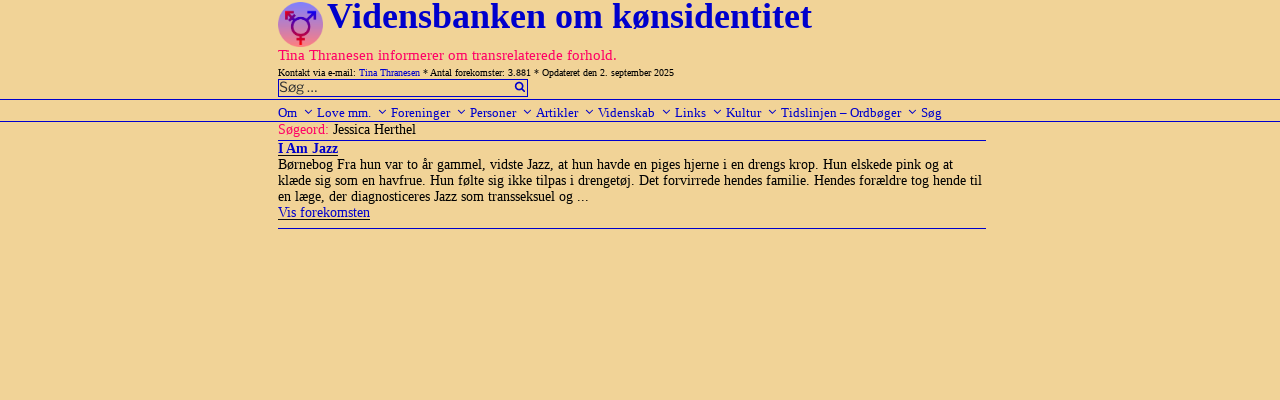

--- FILE ---
content_type: text/html; charset=UTF-8
request_url: https://www.transviden.dk/tag/jessica-herthel/
body_size: 37389
content:
<!DOCTYPE html>
<html lang="da-DK" class="no-js no-svg">
<head>
<meta charset="UTF-8">
<meta name="viewport" content="width=device-width, initial-scale=1">
<link rel="profile" href="http://gmpg.org/xfn/11">

<!-- ltp: her inds�ttes javascript -->
<script src="https://usercontent.one/wp/www.transviden.dk/wp-content/themes/twentyseventeen-child/js/sorttable.js"></script>
<script src="https://usercontent.one/wp/www.transviden.dk/wp-content/themes/twentyseventeen-child/js/showOrHide.js"></script>

<script>(function(html){html.className = html.className.replace(/\bno-js\b/,'js')})(document.documentElement);</script>
<title>Jessica Herthel &#8211; Vidensbanken om kønsidentitet</title>
<meta name='robots' content='max-image-preview:large' />
<link rel="alternate" type="application/rss+xml" title="Vidensbanken om kønsidentitet &raquo; Feed" href="https://www.transviden.dk/feed/" />
<link rel="alternate" type="application/rss+xml" title="Vidensbanken om kønsidentitet &raquo;-kommentar-feed" href="https://www.transviden.dk/comments/feed/" />
<link rel="alternate" type="application/rss+xml" title="Vidensbanken om kønsidentitet &raquo; Jessica Herthel-tag-feed" href="https://www.transviden.dk/tag/jessica-herthel/feed/" />
<script>
window._wpemojiSettings = {"baseUrl":"https:\/\/s.w.org\/images\/core\/emoji\/15.0.3\/72x72\/","ext":".png","svgUrl":"https:\/\/s.w.org\/images\/core\/emoji\/15.0.3\/svg\/","svgExt":".svg","source":{"concatemoji":"https:\/\/www.transviden.dk\/wp-includes\/js\/wp-emoji-release.min.js?ver=6.5.7"}};
/*! This file is auto-generated */
!function(i,n){var o,s,e;function c(e){try{var t={supportTests:e,timestamp:(new Date).valueOf()};sessionStorage.setItem(o,JSON.stringify(t))}catch(e){}}function p(e,t,n){e.clearRect(0,0,e.canvas.width,e.canvas.height),e.fillText(t,0,0);var t=new Uint32Array(e.getImageData(0,0,e.canvas.width,e.canvas.height).data),r=(e.clearRect(0,0,e.canvas.width,e.canvas.height),e.fillText(n,0,0),new Uint32Array(e.getImageData(0,0,e.canvas.width,e.canvas.height).data));return t.every(function(e,t){return e===r[t]})}function u(e,t,n){switch(t){case"flag":return n(e,"\ud83c\udff3\ufe0f\u200d\u26a7\ufe0f","\ud83c\udff3\ufe0f\u200b\u26a7\ufe0f")?!1:!n(e,"\ud83c\uddfa\ud83c\uddf3","\ud83c\uddfa\u200b\ud83c\uddf3")&&!n(e,"\ud83c\udff4\udb40\udc67\udb40\udc62\udb40\udc65\udb40\udc6e\udb40\udc67\udb40\udc7f","\ud83c\udff4\u200b\udb40\udc67\u200b\udb40\udc62\u200b\udb40\udc65\u200b\udb40\udc6e\u200b\udb40\udc67\u200b\udb40\udc7f");case"emoji":return!n(e,"\ud83d\udc26\u200d\u2b1b","\ud83d\udc26\u200b\u2b1b")}return!1}function f(e,t,n){var r="undefined"!=typeof WorkerGlobalScope&&self instanceof WorkerGlobalScope?new OffscreenCanvas(300,150):i.createElement("canvas"),a=r.getContext("2d",{willReadFrequently:!0}),o=(a.textBaseline="top",a.font="600 32px Arial",{});return e.forEach(function(e){o[e]=t(a,e,n)}),o}function t(e){var t=i.createElement("script");t.src=e,t.defer=!0,i.head.appendChild(t)}"undefined"!=typeof Promise&&(o="wpEmojiSettingsSupports",s=["flag","emoji"],n.supports={everything:!0,everythingExceptFlag:!0},e=new Promise(function(e){i.addEventListener("DOMContentLoaded",e,{once:!0})}),new Promise(function(t){var n=function(){try{var e=JSON.parse(sessionStorage.getItem(o));if("object"==typeof e&&"number"==typeof e.timestamp&&(new Date).valueOf()<e.timestamp+604800&&"object"==typeof e.supportTests)return e.supportTests}catch(e){}return null}();if(!n){if("undefined"!=typeof Worker&&"undefined"!=typeof OffscreenCanvas&&"undefined"!=typeof URL&&URL.createObjectURL&&"undefined"!=typeof Blob)try{var e="postMessage("+f.toString()+"("+[JSON.stringify(s),u.toString(),p.toString()].join(",")+"));",r=new Blob([e],{type:"text/javascript"}),a=new Worker(URL.createObjectURL(r),{name:"wpTestEmojiSupports"});return void(a.onmessage=function(e){c(n=e.data),a.terminate(),t(n)})}catch(e){}c(n=f(s,u,p))}t(n)}).then(function(e){for(var t in e)n.supports[t]=e[t],n.supports.everything=n.supports.everything&&n.supports[t],"flag"!==t&&(n.supports.everythingExceptFlag=n.supports.everythingExceptFlag&&n.supports[t]);n.supports.everythingExceptFlag=n.supports.everythingExceptFlag&&!n.supports.flag,n.DOMReady=!1,n.readyCallback=function(){n.DOMReady=!0}}).then(function(){return e}).then(function(){var e;n.supports.everything||(n.readyCallback(),(e=n.source||{}).concatemoji?t(e.concatemoji):e.wpemoji&&e.twemoji&&(t(e.twemoji),t(e.wpemoji)))}))}((window,document),window._wpemojiSettings);
</script>
<style id='wp-emoji-styles-inline-css'>

	img.wp-smiley, img.emoji {
		display: inline !important;
		border: none !important;
		box-shadow: none !important;
		height: 1em !important;
		width: 1em !important;
		margin: 0 0.07em !important;
		vertical-align: -0.1em !important;
		background: none !important;
		padding: 0 !important;
	}
</style>
<link rel='stylesheet' id='wp-block-library-css' href='https://www.transviden.dk/wp-includes/css/dist/block-library/style.min.css?ver=6.5.7' media='all' />
<style id='wp-block-library-theme-inline-css'>
.wp-block-audio figcaption{color:#555;font-size:13px;text-align:center}.is-dark-theme .wp-block-audio figcaption{color:#ffffffa6}.wp-block-audio{margin:0 0 1em}.wp-block-code{border:1px solid #ccc;border-radius:4px;font-family:Menlo,Consolas,monaco,monospace;padding:.8em 1em}.wp-block-embed figcaption{color:#555;font-size:13px;text-align:center}.is-dark-theme .wp-block-embed figcaption{color:#ffffffa6}.wp-block-embed{margin:0 0 1em}.blocks-gallery-caption{color:#555;font-size:13px;text-align:center}.is-dark-theme .blocks-gallery-caption{color:#ffffffa6}.wp-block-image figcaption{color:#555;font-size:13px;text-align:center}.is-dark-theme .wp-block-image figcaption{color:#ffffffa6}.wp-block-image{margin:0 0 1em}.wp-block-pullquote{border-bottom:4px solid;border-top:4px solid;color:currentColor;margin-bottom:1.75em}.wp-block-pullquote cite,.wp-block-pullquote footer,.wp-block-pullquote__citation{color:currentColor;font-size:.8125em;font-style:normal;text-transform:uppercase}.wp-block-quote{border-left:.25em solid;margin:0 0 1.75em;padding-left:1em}.wp-block-quote cite,.wp-block-quote footer{color:currentColor;font-size:.8125em;font-style:normal;position:relative}.wp-block-quote.has-text-align-right{border-left:none;border-right:.25em solid;padding-left:0;padding-right:1em}.wp-block-quote.has-text-align-center{border:none;padding-left:0}.wp-block-quote.is-large,.wp-block-quote.is-style-large,.wp-block-quote.is-style-plain{border:none}.wp-block-search .wp-block-search__label{font-weight:700}.wp-block-search__button{border:1px solid #ccc;padding:.375em .625em}:where(.wp-block-group.has-background){padding:1.25em 2.375em}.wp-block-separator.has-css-opacity{opacity:.4}.wp-block-separator{border:none;border-bottom:2px solid;margin-left:auto;margin-right:auto}.wp-block-separator.has-alpha-channel-opacity{opacity:1}.wp-block-separator:not(.is-style-wide):not(.is-style-dots){width:100px}.wp-block-separator.has-background:not(.is-style-dots){border-bottom:none;height:1px}.wp-block-separator.has-background:not(.is-style-wide):not(.is-style-dots){height:2px}.wp-block-table{margin:0 0 1em}.wp-block-table td,.wp-block-table th{word-break:normal}.wp-block-table figcaption{color:#555;font-size:13px;text-align:center}.is-dark-theme .wp-block-table figcaption{color:#ffffffa6}.wp-block-video figcaption{color:#555;font-size:13px;text-align:center}.is-dark-theme .wp-block-video figcaption{color:#ffffffa6}.wp-block-video{margin:0 0 1em}.wp-block-template-part.has-background{margin-bottom:0;margin-top:0;padding:1.25em 2.375em}
</style>
<style id='classic-theme-styles-inline-css'>
/*! This file is auto-generated */
.wp-block-button__link{color:#fff;background-color:#32373c;border-radius:9999px;box-shadow:none;text-decoration:none;padding:calc(.667em + 2px) calc(1.333em + 2px);font-size:1.125em}.wp-block-file__button{background:#32373c;color:#fff;text-decoration:none}
</style>
<style id='global-styles-inline-css'>
body{--wp--preset--color--black: #000000;--wp--preset--color--cyan-bluish-gray: #abb8c3;--wp--preset--color--white: #ffffff;--wp--preset--color--pale-pink: #f78da7;--wp--preset--color--vivid-red: #cf2e2e;--wp--preset--color--luminous-vivid-orange: #ff6900;--wp--preset--color--luminous-vivid-amber: #fcb900;--wp--preset--color--light-green-cyan: #7bdcb5;--wp--preset--color--vivid-green-cyan: #00d084;--wp--preset--color--pale-cyan-blue: #8ed1fc;--wp--preset--color--vivid-cyan-blue: #0693e3;--wp--preset--color--vivid-purple: #9b51e0;--wp--preset--gradient--vivid-cyan-blue-to-vivid-purple: linear-gradient(135deg,rgba(6,147,227,1) 0%,rgb(155,81,224) 100%);--wp--preset--gradient--light-green-cyan-to-vivid-green-cyan: linear-gradient(135deg,rgb(122,220,180) 0%,rgb(0,208,130) 100%);--wp--preset--gradient--luminous-vivid-amber-to-luminous-vivid-orange: linear-gradient(135deg,rgba(252,185,0,1) 0%,rgba(255,105,0,1) 100%);--wp--preset--gradient--luminous-vivid-orange-to-vivid-red: linear-gradient(135deg,rgba(255,105,0,1) 0%,rgb(207,46,46) 100%);--wp--preset--gradient--very-light-gray-to-cyan-bluish-gray: linear-gradient(135deg,rgb(238,238,238) 0%,rgb(169,184,195) 100%);--wp--preset--gradient--cool-to-warm-spectrum: linear-gradient(135deg,rgb(74,234,220) 0%,rgb(151,120,209) 20%,rgb(207,42,186) 40%,rgb(238,44,130) 60%,rgb(251,105,98) 80%,rgb(254,248,76) 100%);--wp--preset--gradient--blush-light-purple: linear-gradient(135deg,rgb(255,206,236) 0%,rgb(152,150,240) 100%);--wp--preset--gradient--blush-bordeaux: linear-gradient(135deg,rgb(254,205,165) 0%,rgb(254,45,45) 50%,rgb(107,0,62) 100%);--wp--preset--gradient--luminous-dusk: linear-gradient(135deg,rgb(255,203,112) 0%,rgb(199,81,192) 50%,rgb(65,88,208) 100%);--wp--preset--gradient--pale-ocean: linear-gradient(135deg,rgb(255,245,203) 0%,rgb(182,227,212) 50%,rgb(51,167,181) 100%);--wp--preset--gradient--electric-grass: linear-gradient(135deg,rgb(202,248,128) 0%,rgb(113,206,126) 100%);--wp--preset--gradient--midnight: linear-gradient(135deg,rgb(2,3,129) 0%,rgb(40,116,252) 100%);--wp--preset--font-size--small: 13px;--wp--preset--font-size--medium: 20px;--wp--preset--font-size--large: 36px;--wp--preset--font-size--x-large: 42px;--wp--preset--spacing--20: 0.44rem;--wp--preset--spacing--30: 0.67rem;--wp--preset--spacing--40: 1rem;--wp--preset--spacing--50: 1.5rem;--wp--preset--spacing--60: 2.25rem;--wp--preset--spacing--70: 3.38rem;--wp--preset--spacing--80: 5.06rem;--wp--preset--shadow--natural: 6px 6px 9px rgba(0, 0, 0, 0.2);--wp--preset--shadow--deep: 12px 12px 50px rgba(0, 0, 0, 0.4);--wp--preset--shadow--sharp: 6px 6px 0px rgba(0, 0, 0, 0.2);--wp--preset--shadow--outlined: 6px 6px 0px -3px rgba(255, 255, 255, 1), 6px 6px rgba(0, 0, 0, 1);--wp--preset--shadow--crisp: 6px 6px 0px rgba(0, 0, 0, 1);}:where(.is-layout-flex){gap: 0.5em;}:where(.is-layout-grid){gap: 0.5em;}body .is-layout-flex{display: flex;}body .is-layout-flex{flex-wrap: wrap;align-items: center;}body .is-layout-flex > *{margin: 0;}body .is-layout-grid{display: grid;}body .is-layout-grid > *{margin: 0;}:where(.wp-block-columns.is-layout-flex){gap: 2em;}:where(.wp-block-columns.is-layout-grid){gap: 2em;}:where(.wp-block-post-template.is-layout-flex){gap: 1.25em;}:where(.wp-block-post-template.is-layout-grid){gap: 1.25em;}.has-black-color{color: var(--wp--preset--color--black) !important;}.has-cyan-bluish-gray-color{color: var(--wp--preset--color--cyan-bluish-gray) !important;}.has-white-color{color: var(--wp--preset--color--white) !important;}.has-pale-pink-color{color: var(--wp--preset--color--pale-pink) !important;}.has-vivid-red-color{color: var(--wp--preset--color--vivid-red) !important;}.has-luminous-vivid-orange-color{color: var(--wp--preset--color--luminous-vivid-orange) !important;}.has-luminous-vivid-amber-color{color: var(--wp--preset--color--luminous-vivid-amber) !important;}.has-light-green-cyan-color{color: var(--wp--preset--color--light-green-cyan) !important;}.has-vivid-green-cyan-color{color: var(--wp--preset--color--vivid-green-cyan) !important;}.has-pale-cyan-blue-color{color: var(--wp--preset--color--pale-cyan-blue) !important;}.has-vivid-cyan-blue-color{color: var(--wp--preset--color--vivid-cyan-blue) !important;}.has-vivid-purple-color{color: var(--wp--preset--color--vivid-purple) !important;}.has-black-background-color{background-color: var(--wp--preset--color--black) !important;}.has-cyan-bluish-gray-background-color{background-color: var(--wp--preset--color--cyan-bluish-gray) !important;}.has-white-background-color{background-color: var(--wp--preset--color--white) !important;}.has-pale-pink-background-color{background-color: var(--wp--preset--color--pale-pink) !important;}.has-vivid-red-background-color{background-color: var(--wp--preset--color--vivid-red) !important;}.has-luminous-vivid-orange-background-color{background-color: var(--wp--preset--color--luminous-vivid-orange) !important;}.has-luminous-vivid-amber-background-color{background-color: var(--wp--preset--color--luminous-vivid-amber) !important;}.has-light-green-cyan-background-color{background-color: var(--wp--preset--color--light-green-cyan) !important;}.has-vivid-green-cyan-background-color{background-color: var(--wp--preset--color--vivid-green-cyan) !important;}.has-pale-cyan-blue-background-color{background-color: var(--wp--preset--color--pale-cyan-blue) !important;}.has-vivid-cyan-blue-background-color{background-color: var(--wp--preset--color--vivid-cyan-blue) !important;}.has-vivid-purple-background-color{background-color: var(--wp--preset--color--vivid-purple) !important;}.has-black-border-color{border-color: var(--wp--preset--color--black) !important;}.has-cyan-bluish-gray-border-color{border-color: var(--wp--preset--color--cyan-bluish-gray) !important;}.has-white-border-color{border-color: var(--wp--preset--color--white) !important;}.has-pale-pink-border-color{border-color: var(--wp--preset--color--pale-pink) !important;}.has-vivid-red-border-color{border-color: var(--wp--preset--color--vivid-red) !important;}.has-luminous-vivid-orange-border-color{border-color: var(--wp--preset--color--luminous-vivid-orange) !important;}.has-luminous-vivid-amber-border-color{border-color: var(--wp--preset--color--luminous-vivid-amber) !important;}.has-light-green-cyan-border-color{border-color: var(--wp--preset--color--light-green-cyan) !important;}.has-vivid-green-cyan-border-color{border-color: var(--wp--preset--color--vivid-green-cyan) !important;}.has-pale-cyan-blue-border-color{border-color: var(--wp--preset--color--pale-cyan-blue) !important;}.has-vivid-cyan-blue-border-color{border-color: var(--wp--preset--color--vivid-cyan-blue) !important;}.has-vivid-purple-border-color{border-color: var(--wp--preset--color--vivid-purple) !important;}.has-vivid-cyan-blue-to-vivid-purple-gradient-background{background: var(--wp--preset--gradient--vivid-cyan-blue-to-vivid-purple) !important;}.has-light-green-cyan-to-vivid-green-cyan-gradient-background{background: var(--wp--preset--gradient--light-green-cyan-to-vivid-green-cyan) !important;}.has-luminous-vivid-amber-to-luminous-vivid-orange-gradient-background{background: var(--wp--preset--gradient--luminous-vivid-amber-to-luminous-vivid-orange) !important;}.has-luminous-vivid-orange-to-vivid-red-gradient-background{background: var(--wp--preset--gradient--luminous-vivid-orange-to-vivid-red) !important;}.has-very-light-gray-to-cyan-bluish-gray-gradient-background{background: var(--wp--preset--gradient--very-light-gray-to-cyan-bluish-gray) !important;}.has-cool-to-warm-spectrum-gradient-background{background: var(--wp--preset--gradient--cool-to-warm-spectrum) !important;}.has-blush-light-purple-gradient-background{background: var(--wp--preset--gradient--blush-light-purple) !important;}.has-blush-bordeaux-gradient-background{background: var(--wp--preset--gradient--blush-bordeaux) !important;}.has-luminous-dusk-gradient-background{background: var(--wp--preset--gradient--luminous-dusk) !important;}.has-pale-ocean-gradient-background{background: var(--wp--preset--gradient--pale-ocean) !important;}.has-electric-grass-gradient-background{background: var(--wp--preset--gradient--electric-grass) !important;}.has-midnight-gradient-background{background: var(--wp--preset--gradient--midnight) !important;}.has-small-font-size{font-size: var(--wp--preset--font-size--small) !important;}.has-medium-font-size{font-size: var(--wp--preset--font-size--medium) !important;}.has-large-font-size{font-size: var(--wp--preset--font-size--large) !important;}.has-x-large-font-size{font-size: var(--wp--preset--font-size--x-large) !important;}
.wp-block-navigation a:where(:not(.wp-element-button)){color: inherit;}
:where(.wp-block-post-template.is-layout-flex){gap: 1.25em;}:where(.wp-block-post-template.is-layout-grid){gap: 1.25em;}
:where(.wp-block-columns.is-layout-flex){gap: 2em;}:where(.wp-block-columns.is-layout-grid){gap: 2em;}
.wp-block-pullquote{font-size: 1.5em;line-height: 1.6;}
</style>
<link rel='stylesheet' id='twentyseventeen-style-css' href='https://usercontent.one/wp/www.transviden.dk/wp-content/themes/twentyseventeen/style.css?ver=6.5.7' media='all' />
<link rel='stylesheet' id='child-style-css' href='https://usercontent.one/wp/www.transviden.dk/wp-content/themes/twentyseventeen-child/style.css?ver=1.0.2' media='all' />
<link rel='stylesheet' id='twentyseventeen-fonts-css' href='https://usercontent.one/wp/www.transviden.dk/wp-content/themes/twentyseventeen/assets/fonts/font-libre-franklin.css?ver=20230328' media='all' />
<link rel='stylesheet' id='twentyseventeen-block-style-css' href='https://usercontent.one/wp/www.transviden.dk/wp-content/themes/twentyseventeen/assets/css/blocks.css?ver=20220912' media='all' />
<!--[if lt IE 9]>
<link rel='stylesheet' id='twentyseventeen-ie8-css' href='https://usercontent.one/wp/www.transviden.dk/wp-content/themes/twentyseventeen/assets/css/ie8.css?ver=20161202' media='all' />
<![endif]-->
<!--[if lt IE 9]>
<script src="https://usercontent.one/wp/www.transviden.dk/wp-content/themes/twentyseventeen/assets/js/html5.js?ver=20161020" id="html5-js"></script>
<![endif]-->
<script src="https://www.transviden.dk/wp-includes/js/jquery/jquery.min.js?ver=3.7.1" id="jquery-core-js"></script>
<script src="https://www.transviden.dk/wp-includes/js/jquery/jquery-migrate.min.js?ver=3.4.1" id="jquery-migrate-js"></script>
<link rel="https://api.w.org/" href="https://www.transviden.dk/wp-json/" /><link rel="alternate" type="application/json" href="https://www.transviden.dk/wp-json/wp/v2/tags/2946" /><link rel="EditURI" type="application/rsd+xml" title="RSD" href="https://www.transviden.dk/xmlrpc.php?rsd" />
<meta name="generator" content="WordPress 6.5.7" />
<style>[class*=" icon-oc-"],[class^=icon-oc-]{speak:none;font-style:normal;font-weight:400;font-variant:normal;text-transform:none;line-height:1;-webkit-font-smoothing:antialiased;-moz-osx-font-smoothing:grayscale}.icon-oc-one-com-white-32px-fill:before{content:"901"}.icon-oc-one-com:before{content:"900"}#one-com-icon,.toplevel_page_onecom-wp .wp-menu-image{speak:none;display:flex;align-items:center;justify-content:center;text-transform:none;line-height:1;-webkit-font-smoothing:antialiased;-moz-osx-font-smoothing:grayscale}.onecom-wp-admin-bar-item>a,.toplevel_page_onecom-wp>.wp-menu-name{font-size:16px;font-weight:400;line-height:1}.toplevel_page_onecom-wp>.wp-menu-name img{width:69px;height:9px;}.wp-submenu-wrap.wp-submenu>.wp-submenu-head>img{width:88px;height:auto}.onecom-wp-admin-bar-item>a img{height:7px!important}.onecom-wp-admin-bar-item>a img,.toplevel_page_onecom-wp>.wp-menu-name img{opacity:.8}.onecom-wp-admin-bar-item.hover>a img,.toplevel_page_onecom-wp.wp-has-current-submenu>.wp-menu-name img,li.opensub>a.toplevel_page_onecom-wp>.wp-menu-name img{opacity:1}#one-com-icon:before,.onecom-wp-admin-bar-item>a:before,.toplevel_page_onecom-wp>.wp-menu-image:before{content:'';position:static!important;background-color:rgba(240,245,250,.4);border-radius:102px;width:18px;height:18px;padding:0!important}.onecom-wp-admin-bar-item>a:before{width:14px;height:14px}.onecom-wp-admin-bar-item.hover>a:before,.toplevel_page_onecom-wp.opensub>a>.wp-menu-image:before,.toplevel_page_onecom-wp.wp-has-current-submenu>.wp-menu-image:before{background-color:#76b82a}.onecom-wp-admin-bar-item>a{display:inline-flex!important;align-items:center;justify-content:center}#one-com-logo-wrapper{font-size:4em}#one-com-icon{vertical-align:middle}.imagify-welcome{display:none !important;}</style><link rel="icon" href="https://usercontent.one/wp/www.transviden.dk/wp-content/uploads/cropped-vb-1-2-32x32.png" sizes="32x32" />
<link rel="icon" href="https://usercontent.one/wp/www.transviden.dk/wp-content/uploads/cropped-vb-1-2-192x192.png" sizes="192x192" />
<link rel="apple-touch-icon" href="https://usercontent.one/wp/www.transviden.dk/wp-content/uploads/cropped-vb-1-2-180x180.png" />
<meta name="msapplication-TileImage" content="https://usercontent.one/wp/www.transviden.dk/wp-content/uploads/cropped-vb-1-2-270x270.png" />
</head>

<body class="archive tag tag-jessica-herthel tag-2946 wp-custom-logo wp-embed-responsive group-blog hfeed page-one-column colors-light">
<div id="page" class="site">
    
    <!--<p style="background:cyan">[Begin] header.php</p>-->
    
    <a class="skip-link screen-reader-text" href="#content">Videre til indhold</a>

    <header id="masthead" class="site-header" role="banner">

                <div class="custom-header">
            <div class="site-branding">
	<div class="wrap">
            

            <a href="https://www.transviden.dk/" class="custom-logo-link" rel="home"><img width="250" height="250" src="https://usercontent.one/wp/www.transviden.dk/wp-content/uploads/cropped-vb-1-1.png" class="custom-logo" alt="Vidensbanken om kønsidentitet" decoding="async" fetchpriority="high" srcset="https://usercontent.one/wp/www.transviden.dk/wp-content/uploads/cropped-vb-1-1.png 250w, https://usercontent.one/wp/www.transviden.dk/wp-content/uploads/cropped-vb-1-1-100x100.png 100w, https://usercontent.one/wp/www.transviden.dk/wp-content/uploads/cropped-vb-1-1-200x200.png 200w" sizes="(max-width: 767px) 89vw, (max-width: 1000px) 54vw, (max-width: 1071px) 543px, 580px" /></a>
            <div class="site-branding-text">
                                    <p class="site-title"><a href="https://www.transviden.dk/" rel="home">Vidensbanken om kønsidentitet</a></p>
                            </div><!-- .site-branding-text -->
<!--<p style="background:cyan">[Debug] site-branding.php</p>-->
                            
            <div class="site-branding-text">
                                        <p class="site-description">Tina Thranesen informerer om transrelaterede forhold.</p>
                

            </div>
    <!-- .site-branding-text -->
            
                        
            <p style="font-size: 10px; margin-bottom: 0px;">
                Kontakt via e-mail: <a href="mailto:tina@thranesen.dk">Tina Thranesen</a>
                * Antal forekomster: 3.881 
                * Opdateret den 2. september 2025            </p>
                        <!--<div style="position: absolute; top: 20px; right: 172px;">-->
                <!--<span class="search-form">-->
                    <span class="search-form">

<form role="search" method="get" class="search-form" action="https://www.transviden.dk/">
        <input type="search" id="search-form-6970349b66df9" class="search-field" placeholder="Søg &hellip;" value="" name="s" />
        <button type="submit" class="search-submit"><svg class="icon icon-search" aria-hidden="true" role="img"> <use href="#icon-search" xlink:href="#icon-search"></use> </svg></button>

</form>
                                    
                    <!--<a href="/?s=" >Avanceret s&oslash;gning</a>-->
                <!--</span>-->
            <!--</div>-->
                

            
	</div><!-- .wrap -->
</div><!-- .site-branding -->
        </div><!-- .custom-header -->



                    <div class="navigation-top">
                <div class="wrap">
                    <nav id="site-navigation" class="main-navigation" aria-label="Topmenu">
	<button class="menu-toggle" aria-controls="top-menu" aria-expanded="false">
		<svg class="icon icon-bars" aria-hidden="true" role="img"> <use href="#icon-bars" xlink:href="#icon-bars"></use> </svg><svg class="icon icon-close" aria-hidden="true" role="img"> <use href="#icon-close" xlink:href="#icon-close"></use> </svg>Menu	</button>

	<div class="menu-menu-container"><ul id="top-menu" class="menu"><li id="menu-item-12478" class="menu-item menu-item-type-taxonomy menu-item-object-category menu-item-has-children menu-item-12478"><a title="Om Vidensbanken" href="https://www.transviden.dk/category/om/">Om<svg class="icon icon-angle-down" aria-hidden="true" role="img"> <use href="#icon-angle-down" xlink:href="#icon-angle-down"></use> </svg></a>
<ul class="sub-menu">
	<li id="menu-item-23709" class="menu-item menu-item-type-custom menu-item-object-custom menu-item-23709"><a href="http://www.transviden.dk/forord/">Forord</a></li>
	<li id="menu-item-12483" class="menu-item menu-item-type-taxonomy menu-item-object-category menu-item-12483"><a title="Fødselsdagsartikler" href="https://www.transviden.dk/category/om/foedselsdagsartikler/">Fødselsdagsartikler</a></li>
	<li id="menu-item-12481" class="menu-item menu-item-type-taxonomy menu-item-object-category menu-item-12481"><a title="Information fra Tina Thranesen" href="https://www.transviden.dk/category/om/info-tt/">Information fra Tina Thranesen</a></li>
	<li id="menu-item-27625" class="menu-item menu-item-type-taxonomy menu-item-object-category menu-item-27625"><a href="https://www.transviden.dk/category/om/tts/">Tina Thranesens skrivelser</a></li>
	<li id="menu-item-30086" class="menu-item menu-item-type-taxonomy menu-item-object-category menu-item-30086"><a href="https://www.transviden.dk/category/om/tto/">Tina Thranesens oversættelser</a></li>
	<li id="menu-item-23710" class="menu-item menu-item-type-custom menu-item-object-custom menu-item-23710"><a href="http://www.transviden.dk/logobeskrivelse/">Logobeskrivelse</a></li>
	<li id="menu-item-23711" class="menu-item menu-item-type-custom menu-item-object-custom menu-item-23711"><a href="http://www.transviden.dk/ophavsret/">Ophavsret</a></li>
	<li id="menu-item-23714" class="menu-item menu-item-type-custom menu-item-object-custom menu-item-23714"><a href="http://www.transviden.dk/maanedsoversigt/">Månedsoversigt</a></li>
	<li id="menu-item-23712" class="menu-item menu-item-type-custom menu-item-object-custom menu-item-23712"><a href="http://www.transviden.dk/site-map/">Site map</a></li>
	<li id="menu-item-23715" class="menu-item menu-item-type-custom menu-item-object-custom menu-item-23715"><a href="http://www.transviden.dk/soegeord/">Søgeordsoversigt</a></li>
	<li id="menu-item-23713" class="menu-item menu-item-type-custom menu-item-object-custom menu-item-23713"><a href="http://www.transviden.dk/indhold-funktion/">Vejl. om indhold og funktion</a></li>
</ul>
</li>
<li id="menu-item-32225" class="menu-item menu-item-type-taxonomy menu-item-object-category menu-item-has-children menu-item-32225"><a href="https://www.transviden.dk/category/love/">Love mm.<svg class="icon icon-angle-down" aria-hidden="true" role="img"> <use href="#icon-angle-down" xlink:href="#icon-angle-down"></use> </svg></a>
<ul class="sub-menu">
	<li id="menu-item-32226" class="menu-item menu-item-type-taxonomy menu-item-object-category menu-item-has-children menu-item-32226"><a href="https://www.transviden.dk/category/love/folketinget/">Folketinget/Regeringen<svg class="icon icon-angle-down" aria-hidden="true" role="img"> <use href="#icon-angle-down" xlink:href="#icon-angle-down"></use> </svg></a>
	<ul class="sub-menu">
		<li id="menu-item-32242" class="menu-item menu-item-type-taxonomy menu-item-object-category menu-item-has-children menu-item-32242"><a href="https://www.transviden.dk/category/love/folketinget/lovforslag/">Lovforslag<svg class="icon icon-angle-down" aria-hidden="true" role="img"> <use href="#icon-angle-down" xlink:href="#icon-angle-down"></use> </svg></a>
		<ul class="sub-menu">
			<li id="menu-item-33266" class="menu-item menu-item-type-taxonomy menu-item-object-category menu-item-33266"><a href="https://www.transviden.dk/category/love/folketinget/lovforslag/gym-udd/">L 101 2023 Gymnasiale uddan</a></li>
			<li id="menu-item-33868" class="menu-item menu-item-type-taxonomy menu-item-object-category menu-item-33868"><a href="https://www.transviden.dk/category/love/folketinget/lovforslag/l-65-2023/">L 65 Finanslov 2023</a></li>
			<li id="menu-item-32256" class="menu-item menu-item-type-taxonomy menu-item-object-category menu-item-32256"><a href="https://www.transviden.dk/category/love/folketinget/lovforslag/cpr-u-18/">Jur. kønsskifte u. 18 år</a></li>
			<li id="menu-item-32257" class="menu-item menu-item-type-taxonomy menu-item-object-category menu-item-32257"><a href="https://www.transviden.dk/category/love/folketinget/lovforslag/l-18-2020-2021-beskyt/">L 18 2020-2021-Beskyttelsesl.</a></li>
			<li id="menu-item-32259" class="menu-item menu-item-type-taxonomy menu-item-object-category menu-item-32259"><a href="https://www.transviden.dk/category/love/folketinget/lovforslag/l-154-2021/">L 154-2021 Handicap ind i sl</a></li>
			<li id="menu-item-32260" class="menu-item menu-item-type-taxonomy menu-item-object-category menu-item-32260"><a href="https://www.transviden.dk/category/love/folketinget/lovforslag/l-65-2021/">L 65 2021 Forældre og navne</a></li>
			<li id="menu-item-32261" class="menu-item menu-item-type-taxonomy menu-item-object-category menu-item-32261"><a href="https://www.transviden.dk/category/love/folketinget/lovforslag/navnelov-mfl/">L 183 Navnelov m.fl. 2019</a></li>
			<li id="menu-item-32262" class="menu-item menu-item-type-taxonomy menu-item-object-category menu-item-32262"><a href="https://www.transviden.dk/category/love/folketinget/lovforslag/l-90-91-2018/">L 90+91-2018 Familie Ægteskab</a></li>
			<li id="menu-item-32263" class="menu-item menu-item-type-taxonomy menu-item-object-category menu-item-32263"><a href="https://www.transviden.dk/category/love/folketinget/lovforslag/l-60-2017/">L 60-2017 Kastration</a></li>
			<li id="menu-item-32264" class="menu-item menu-item-type-taxonomy menu-item-object-category menu-item-32264"><a href="https://www.transviden.dk/category/love/folketinget/lovforslag/l-55-2016/">L 55-2016 Legitimationsskort</a></li>
			<li id="menu-item-32265" class="menu-item menu-item-type-taxonomy menu-item-object-category menu-item-32265"><a href="https://www.transviden.dk/category/love/folketinget/lovforslag/l-28-2015/">L 28-2015 Ligebeh.nævnet</a></li>
			<li id="menu-item-32266" class="menu-item menu-item-type-taxonomy menu-item-object-category menu-item-32266"><a href="https://www.transviden.dk/category/love/folketinget/lovforslag/2015-ligebeh-naevnet/">2015 Lov om ligebeh.nævnet</a></li>
			<li id="menu-item-32267" class="menu-item menu-item-type-taxonomy menu-item-object-category menu-item-32267"><a href="https://www.transviden.dk/category/love/folketinget/lovforslag/l-189-2014/">L 189-2014-Sundhedslov</a></li>
			<li id="menu-item-32268" class="menu-item menu-item-type-taxonomy menu-item-object-category menu-item-32268"><a href="https://www.transviden.dk/category/love/folketinget/lovforslag/l-182-2014/">L 182-2014-Juridisk kønsskifte</a></li>
			<li id="menu-item-32269" class="menu-item menu-item-type-taxonomy menu-item-object-category menu-item-32269"><a href="https://www.transviden.dk/category/love/folketinget/lovforslag/l-76-2013-straffelov/">L 76 2013 Straffelov</a></li>
			<li id="menu-item-32270" class="menu-item menu-item-type-taxonomy menu-item-object-category menu-item-32270"><a href="https://www.transviden.dk/category/love/folketinget/lovforslag/l-154/">L 154-2012-Etablering IMR</a></li>
			<li id="menu-item-32271" class="menu-item menu-item-type-taxonomy menu-item-object-category menu-item-32271"><a href="https://www.transviden.dk/category/love/folketinget/lovforslag/l-119/">L 119-2012-Ligebeh.nævnet</a></li>
			<li id="menu-item-32272" class="menu-item menu-item-type-taxonomy menu-item-object-category menu-item-32272"><a href="https://www.transviden.dk/category/love/folketinget/lovforslag/l-106/">L 106-2012-Ægteskab</a></li>
			<li id="menu-item-32273" class="menu-item menu-item-type-taxonomy menu-item-object-category menu-item-32273"><a href="https://www.transviden.dk/category/love/folketinget/lovforslag/l-105/">L 105-2012-Vie homoseksuelle</a></li>
			<li id="menu-item-32274" class="menu-item menu-item-type-taxonomy menu-item-object-category menu-item-32274"><a href="https://www.transviden.dk/category/love/folketinget/lovforslag/l-130/">L 130-2010-Klage erstatning</a></li>
			<li id="menu-item-32275" class="menu-item menu-item-type-taxonomy menu-item-object-category menu-item-32275"><a href="https://www.transviden.dk/category/love/folketinget/lovforslag/l-123/">L 123-2010-Ægteskab</a></li>
			<li id="menu-item-32276" class="menu-item menu-item-type-taxonomy menu-item-object-category menu-item-32276"><a href="https://www.transviden.dk/category/love/folketinget/lovforslag/l-86/">L 86-2010-IMR&#8217;s kompetence</a></li>
			<li id="menu-item-32277" class="menu-item menu-item-type-taxonomy menu-item-object-category menu-item-32277"><a href="https://www.transviden.dk/category/love/folketinget/lovforslag/l-107/">L 107-2009-Navnelov</a></li>
			<li id="menu-item-32278" class="menu-item menu-item-type-taxonomy menu-item-object-category menu-item-32278"><a href="https://www.transviden.dk/category/love/folketinget/lovforslag/l-54/">L 54-2009-Sundhedslov</a></li>
			<li id="menu-item-32279" class="menu-item menu-item-type-taxonomy menu-item-object-category menu-item-32279"><a href="https://www.transviden.dk/category/love/folketinget/lovforslag/l-67-aegteskab/">L 67. 2008. Ægteskab</a></li>
			<li id="menu-item-32280" class="menu-item menu-item-type-taxonomy menu-item-object-category menu-item-32280"><a href="https://www.transviden.dk/category/love/folketinget/lovforslag/l-74/">L 74. 2005. Sundhedslov</a></li>
			<li id="menu-item-32281" class="menu-item menu-item-type-taxonomy menu-item-object-category menu-item-32281"><a href="https://www.transviden.dk/category/love/folketinget/lovforslag/l-27-lovforslag/">L 27. 2005. Navnelov</a></li>
			<li id="menu-item-32282" class="menu-item menu-item-type-taxonomy menu-item-object-category menu-item-32282"><a href="https://www.transviden.dk/category/love/folketinget/lovforslag/l-152-navnelov/">L 152. 2004. Navnelov</a></li>
			<li id="menu-item-32883" class="menu-item menu-item-type-taxonomy menu-item-object-category menu-item-32883"><a href="https://www.transviden.dk/category/love/folketinget/lovforslag/l-64-2002/">L 64 2002 Om sygehus Frit valg</a></li>
		</ul>
</li>
		<li id="menu-item-32246" class="menu-item menu-item-type-taxonomy menu-item-object-category menu-item-has-children menu-item-32246"><a href="https://www.transviden.dk/category/love/folketinget/beslutningsforslag/">Beslutningsforslag<svg class="icon icon-angle-down" aria-hidden="true" role="img"> <use href="#icon-angle-down" xlink:href="#icon-angle-down"></use> </svg></a>
		<ul class="sub-menu">
			<li id="menu-item-33412" class="menu-item menu-item-type-taxonomy menu-item-object-category menu-item-33412"><a href="https://www.transviden.dk/category/love/folketinget/beslutningsforslag/b-62-2023/">B 62-2023 Forbud kønsskift børn</a></li>
			<li id="menu-item-32283" class="menu-item menu-item-type-taxonomy menu-item-object-category menu-item-32283"><a href="https://www.transviden.dk/category/love/folketinget/beslutningsforslag/b-10-2021-hadforbrydelser/">B 10 2021 Hadforbrydelser</a></li>
			<li id="menu-item-32284" class="menu-item menu-item-type-taxonomy menu-item-object-category menu-item-32284"><a href="https://www.transviden.dk/category/love/folketinget/beslutningsforslag/b-174-2021/">B 174 Jur. kønsskifte u. 18 år</a></li>
			<li id="menu-item-32285" class="menu-item menu-item-type-taxonomy menu-item-object-category menu-item-32285"><a href="https://www.transviden.dk/category/love/folketinget/beslutningsforslag/b-80-jur-koensskifte-u-18/">B 80-2020. Jur. kønsskifte u. 18 år</a></li>
			<li id="menu-item-32286" class="menu-item menu-item-type-taxonomy menu-item-object-category menu-item-32286"><a href="https://www.transviden.dk/category/love/folketinget/beslutningsforslag/b-61-2020/">B 61-2020. Omvendelsesterapi</a></li>
			<li id="menu-item-32287" class="menu-item menu-item-type-taxonomy menu-item-object-category menu-item-32287"><a href="https://www.transviden.dk/category/love/folketinget/beslutningsforslag/b-117-2020/">B 117 2020 Ophæve sl. § 266 b</a></li>
			<li id="menu-item-32289" class="menu-item menu-item-type-taxonomy menu-item-object-category menu-item-32289"><a href="https://www.transviden.dk/category/love/folketinget/beslutningsforslag/b40-2019/">B 40 2019 Navneskift</a></li>
			<li id="menu-item-32290" class="menu-item menu-item-type-taxonomy menu-item-object-category menu-item-32290"><a href="https://www.transviden.dk/category/love/folketinget/beslutningsforslag/b-120-2019/">B 120-2019 Krisecenter</a></li>
			<li id="menu-item-32291" class="menu-item menu-item-type-taxonomy menu-item-object-category menu-item-32291"><a href="https://www.transviden.dk/category/love/folketinget/beslutningsforslag/b-87-2019/">B 87 2019 Undervisning</a></li>
			<li id="menu-item-32292" class="menu-item menu-item-type-taxonomy menu-item-object-category menu-item-32292"><a href="https://www.transviden.dk/category/love/folketinget/beslutningsforslag/b77-2019/">B 77-2019 Køn mm straffelov</a></li>
			<li id="menu-item-32293" class="menu-item menu-item-type-taxonomy menu-item-object-category menu-item-32293"><a href="https://www.transviden.dk/category/love/folketinget/beslutningsforslag/b-119-2017/">B 119 2017 Køn i børneloven</a></li>
			<li id="menu-item-32288" class="menu-item menu-item-type-taxonomy menu-item-object-category menu-item-32288"><a href="https://www.transviden.dk/category/love/folketinget/beslutningsforslag/b-117-2017/">B 117 2017 Kønsneutrale cpr-nr</a></li>
			<li id="menu-item-32294" class="menu-item menu-item-type-taxonomy menu-item-object-category menu-item-32294"><a href="https://www.transviden.dk/category/love/folketinget/beslutningsforslag/f-48-2017/">F 48 2017 Vejl &#8211; Transkønnede</a></li>
			<li id="menu-item-32295" class="menu-item menu-item-type-taxonomy menu-item-object-category menu-item-32295"><a href="https://www.transviden.dk/category/love/folketinget/beslutningsforslag/b-128-2016/">B 128 2016 Diskrimination</a></li>
			<li id="menu-item-32296" class="menu-item menu-item-type-taxonomy menu-item-object-category menu-item-32296"><a href="https://www.transviden.dk/category/love/folketinget/beslutningsforslag/b-31-2015/">B 31 Legitimationskort</a></li>
			<li id="menu-item-32297" class="menu-item menu-item-type-taxonomy menu-item-object-category menu-item-32297"><a href="https://www.transviden.dk/category/love/folketinget/beslutningsforslag/b-7-2015/">B 7-2015 Transseksualisme</a></li>
			<li id="menu-item-32298" class="menu-item menu-item-type-taxonomy menu-item-object-category menu-item-32298"><a href="https://www.transviden.dk/category/love/folketinget/beslutningsforslag/b-111-2015/">B 111-2015 Legitimationskort</a></li>
			<li id="menu-item-32299" class="menu-item menu-item-type-taxonomy menu-item-object-category menu-item-32299"><a href="https://www.transviden.dk/category/love/folketinget/beslutningsforslag/b-69-2015/">B 69-2015 Transseksualisme</a></li>
			<li id="menu-item-32300" class="menu-item menu-item-type-taxonomy menu-item-object-category menu-item-32300"><a href="https://www.transviden.dk/category/love/folketinget/beslutningsforslag/b-36-2014/">B 36-2014 Beslutningsforslag</a></li>
			<li id="menu-item-32301" class="menu-item menu-item-type-taxonomy menu-item-object-category menu-item-32301"><a href="https://www.transviden.dk/category/love/folketinget/beslutningsforslag/b-108-2014-ligebehandlingsnaevnet/">B 108-2014-Ligebeh.-nævnet</a></li>
			<li id="menu-item-32302" class="menu-item menu-item-type-taxonomy menu-item-object-category menu-item-32302"><a href="https://www.transviden.dk/category/love/folketinget/beslutningsforslag/b-85-2014-transbehandling/">B 85 &#8211; 2014 Transbehandling</a></li>
			<li id="menu-item-32303" class="menu-item menu-item-type-taxonomy menu-item-object-category menu-item-32303"><a href="https://www.transviden.dk/category/love/folketinget/beslutningsforslag/b-120-2013-ratificere-konvention-om-vold/">B 120-2013-Voldskonvent.</a></li>
			<li id="menu-item-32304" class="menu-item menu-item-type-taxonomy menu-item-object-category menu-item-32304"><a href="https://www.transviden.dk/category/love/folketinget/beslutningsforslag/b-116-2013/">B 116-2013 Fjerne transkøn</a></li>
			<li id="menu-item-32305" class="menu-item menu-item-type-taxonomy menu-item-object-category menu-item-32305"><a href="https://www.transviden.dk/category/love/folketinget/beslutningsforslag/b-129/">B 129-2011-Hadforbrydelser</a></li>
			<li id="menu-item-32306" class="menu-item menu-item-type-taxonomy menu-item-object-category menu-item-32306"><a href="https://www.transviden.dk/category/love/folketinget/beslutningsforslag/b-168/">B 168-2010-Transrettighed</a></li>
			<li id="menu-item-32307" class="menu-item menu-item-type-taxonomy menu-item-object-category menu-item-32307"><a href="https://www.transviden.dk/category/love/folketinget/beslutningsforslag/b-123/">B 123-2010-Vie homoseksuelle</a></li>
			<li id="menu-item-32308" class="menu-item menu-item-type-taxonomy menu-item-object-category menu-item-32308"><a href="https://www.transviden.dk/category/love/folketinget/beslutningsforslag/b-122/">B 122-2010-Ægteskab</a></li>
			<li id="menu-item-32309" class="menu-item menu-item-type-taxonomy menu-item-object-category menu-item-32309"><a href="https://www.transviden.dk/category/love/folketinget/beslutningsforslag/b-56/">B 56-2009-Ægteskab</a></li>
			<li id="menu-item-32310" class="menu-item menu-item-type-taxonomy menu-item-object-category menu-item-32310"><a href="https://www.transviden.dk/category/love/folketinget/beslutningsforslag/b-50/">B 50-2009-Hadforbrydelser</a></li>
			<li id="menu-item-32311" class="menu-item menu-item-type-taxonomy menu-item-object-category menu-item-32311"><a href="https://www.transviden.dk/category/love/folketinget/beslutningsforslag/b-114/">B 114-2009-Ligestil.-udv.</a></li>
			<li id="menu-item-32312" class="menu-item menu-item-type-taxonomy menu-item-object-category menu-item-32312"><a href="https://www.transviden.dk/category/love/folketinget/beslutningsforslag/b-65/">B 65-2008-Transrettigheder</a></li>
			<li id="menu-item-32313" class="menu-item menu-item-type-taxonomy menu-item-object-category menu-item-32313"><a href="https://www.transviden.dk/category/love/folketinget/beslutningsforslag/b-142/">B 142-2007-Transrettighed</a></li>
			<li id="menu-item-32314" class="menu-item menu-item-type-taxonomy menu-item-object-category menu-item-32314"><a href="https://www.transviden.dk/category/love/folketinget/beslutningsforslag/b-76-2007/">B 76-2007-Ægteskab</a></li>
		</ul>
</li>
		<li id="menu-item-32247" class="menu-item menu-item-type-taxonomy menu-item-object-category menu-item-32247"><a href="https://www.transviden.dk/category/love/folketinget/borgerforslag/">Borgerforslag</a></li>
		<li id="menu-item-32248" class="menu-item menu-item-type-taxonomy menu-item-object-category menu-item-has-children menu-item-32248"><a href="https://www.transviden.dk/category/love/folketinget/ministerielle-forslag/">Ministerielle forslag<svg class="icon icon-angle-down" aria-hidden="true" role="img"> <use href="#icon-angle-down" xlink:href="#icon-angle-down"></use> </svg></a>
		<ul class="sub-menu">
			<li id="menu-item-35717" class="menu-item menu-item-type-taxonomy menu-item-object-category menu-item-35717"><a href="https://www.transviden.dk/category/love/folketinget/ministerielle-forslag/frit-sygehusvalg-hoering-2023/">Frit sygehusvalg. Høring. 2023</a></li>
			<li id="menu-item-32354" class="menu-item menu-item-type-taxonomy menu-item-object-category menu-item-32354"><a href="https://www.transviden.dk/category/love/folketinget/ministerielle-forslag/pasbkg-2021/">Pasbekendtgørelse 2021</a></li>
			<li id="menu-item-32355" class="menu-item menu-item-type-taxonomy menu-item-object-category menu-item-32355"><a href="https://www.transviden.dk/category/love/folketinget/ministerielle-forslag/eksamensbev-2018/">Eksamensbeviser 2018</a></li>
			<li id="menu-item-32356" class="menu-item menu-item-type-taxonomy menu-item-object-category menu-item-32356"><a href="https://www.transviden.dk/category/love/folketinget/ministerielle-forslag/sats2018/">Satspuljemidler jan. 2018</a></li>
			<li id="menu-item-32357" class="menu-item menu-item-type-taxonomy menu-item-object-category menu-item-32357"><a href="https://www.transviden.dk/category/love/folketinget/ministerielle-forslag/kastrationsbkg-2018/">Kastrationsbekendtg 2018</a></li>
			<li id="menu-item-32358" class="menu-item menu-item-type-taxonomy menu-item-object-category menu-item-32358"><a href="https://www.transviden.dk/category/love/folketinget/ministerielle-forslag/sst-vejl-k-beh-2016/">SST Vejl Kønsmodif. beh. 2016</a></li>
			<li id="menu-item-32359" class="menu-item menu-item-type-taxonomy menu-item-object-category menu-item-32359"><a href="https://www.transviden.dk/category/love/folketinget/ministerielle-forslag/sum20160704/">SUM bkg om bla ventetid 2016</a></li>
			<li id="menu-item-32360" class="menu-item menu-item-type-taxonomy menu-item-object-category menu-item-32360"><a href="https://www.transviden.dk/category/love/folketinget/ministerielle-forslag/pasbkg-214/">Pasbekendtgørelse 2014</a></li>
			<li id="menu-item-32361" class="menu-item menu-item-type-taxonomy menu-item-object-category menu-item-32361"><a href="https://www.transviden.dk/category/love/folketinget/ministerielle-forslag/sst-vejl-k-beh-2016/">SST Vejl Kønsmodif. beh. 2016</a></li>
			<li id="menu-item-32362" class="menu-item menu-item-type-taxonomy menu-item-object-category menu-item-32362"><a href="https://www.transviden.dk/category/love/folketinget/ministerielle-forslag/sst-bkg-kastration-2014/">SST om kastrationsbkg 2014</a></li>
			<li id="menu-item-32363" class="menu-item menu-item-type-taxonomy menu-item-object-category menu-item-32363"><a href="https://www.transviden.dk/category/love/folketinget/ministerielle-forslag/sst-om-vejl-udredn-mm-2014/">SST om vejl. udredn. mm. 2014</a></li>
			<li id="menu-item-32365" class="menu-item menu-item-type-taxonomy menu-item-object-category menu-item-32365"><a href="https://www.transviden.dk/category/love/folketinget/ministerielle-forslag/specialeplanlaegning-2014/">Specialeplanlægning 2014</a></li>
			<li id="menu-item-32364" class="menu-item menu-item-type-taxonomy menu-item-object-category menu-item-32364"><a href="https://www.transviden.dk/category/love/folketinget/ministerielle-forslag/specialeplanlaegning-2010/">Specialeplanlægning 2010</a></li>
			<li id="menu-item-32367" class="menu-item menu-item-type-taxonomy menu-item-object-category menu-item-32367"><a href="https://www.transviden.dk/category/love/folketinget/ministerielle-forslag/pasbkt-2011/">Pasbekendtgørelse 2011</a></li>
			<li id="menu-item-32366" class="menu-item menu-item-type-taxonomy menu-item-object-category menu-item-32366"><a href="https://www.transviden.dk/category/love/folketinget/ministerielle-forslag/pasbkg-2010/">Pasbekendtgørelse 2010</a></li>
			<li id="menu-item-32368" class="menu-item menu-item-type-taxonomy menu-item-object-category menu-item-32368"><a href="https://www.transviden.dk/category/love/folketinget/ministerielle-forslag/specialeplanlaegning-2010/">Specialeplanlægning 2010</a></li>
			<li id="menu-item-32369" class="menu-item menu-item-type-taxonomy menu-item-object-category menu-item-32369"><a href="https://www.transviden.dk/category/love/folketinget/ministerielle-forslag/pasbkg-2008/">Pasbekendtgørelse 2008</a></li>
			<li id="menu-item-32370" class="menu-item menu-item-type-taxonomy menu-item-object-category menu-item-32370"><a href="https://www.transviden.dk/category/love/folketinget/ministerielle-forslag/kastrationsvejl-2006/">Kastrationsvejl. 2006</a></li>
		</ul>
</li>
		<li id="menu-item-32249" class="menu-item menu-item-type-taxonomy menu-item-object-category menu-item-has-children menu-item-32249"><a href="https://www.transviden.dk/category/love/folketinget/sporgsmal-til-ministre/">Spørgsmål til ministre<svg class="icon icon-angle-down" aria-hidden="true" role="img"> <use href="#icon-angle-down" xlink:href="#icon-angle-down"></use> </svg></a>
		<ul class="sub-menu">
			<li id="menu-item-32371" class="menu-item menu-item-type-taxonomy menu-item-object-category menu-item-32371"><a href="https://www.transviden.dk/category/love/folketinget/sporgsmal-til-ministre/asyl-flygtninge/">Asyl – flygtninge</a></li>
			<li id="menu-item-32372" class="menu-item menu-item-type-taxonomy menu-item-object-category menu-item-32372"><a href="https://www.transviden.dk/category/love/folketinget/sporgsmal-til-ministre/behandling/">Behandling</a></li>
			<li id="menu-item-32373" class="menu-item menu-item-type-taxonomy menu-item-object-category menu-item-32373"><a href="https://www.transviden.dk/category/love/folketinget/sporgsmal-til-ministre/forskelsbehandling/">Forskelsbehandling</a></li>
			<li id="menu-item-32374" class="menu-item menu-item-type-taxonomy menu-item-object-category menu-item-32374"><a href="https://www.transviden.dk/category/artikler/hadforbrydelser-artikler/">Hadforbrydelser</a></li>
			<li id="menu-item-32375" class="menu-item menu-item-type-taxonomy menu-item-object-category menu-item-32375"><a href="https://www.transviden.dk/category/artikler/interkoen/">Interkøn</a></li>
			<li id="menu-item-32376" class="menu-item menu-item-type-taxonomy menu-item-object-category menu-item-32376"><a href="https://www.transviden.dk/category/love/folketinget/sporgsmal-til-ministre/koensskifte-spgsm/">Kønsskifte spgsm.</a></li>
			<li id="menu-item-32377" class="menu-item menu-item-type-taxonomy menu-item-object-category menu-item-32377"><a href="https://www.transviden.dk/category/love/folketinget/sporgsmal-til-ministre/ligestilling/">Ligestilling</a></li>
			<li id="menu-item-32378" class="menu-item menu-item-type-taxonomy menu-item-object-category menu-item-32378"><a href="https://www.transviden.dk/category/love/folketinget/sporgsmal-til-ministre/navneforhold/">Navneforhold</a></li>
			<li id="menu-item-32379" class="menu-item menu-item-type-taxonomy menu-item-object-category menu-item-32379"><a href="https://www.transviden.dk/category/love/folketinget/sporgsmal-til-ministre/omklaedningsfaciliteter/">Omklædningsfaciliteter</a></li>
			<li id="menu-item-32380" class="menu-item menu-item-type-taxonomy menu-item-object-category menu-item-32380"><a href="https://www.transviden.dk/category/love/folketinget/sporgsmal-til-ministre/pas/">Pas</a></li>
			<li id="menu-item-32381" class="menu-item menu-item-type-taxonomy menu-item-object-category menu-item-32381"><a href="https://www.transviden.dk/category/love/folketinget/sporgsmal-til-ministre/personnumre/">Personnumre</a></li>
			<li id="menu-item-32382" class="menu-item menu-item-type-taxonomy menu-item-object-category menu-item-32382"><a href="https://www.transviden.dk/category/love/folketinget/sporgsmal-til-ministre/sexologisk-klinik/">Sexologisk Klinik</a></li>
			<li id="menu-item-32383" class="menu-item menu-item-type-taxonomy menu-item-object-category menu-item-32383"><a href="https://www.transviden.dk/category/love/folketinget/sporgsmal-til-ministre/aegteskab-sporgsmal-til-ministre/">Ægteskab – reg. partnerskab</a></li>
			<li id="menu-item-32384" class="menu-item menu-item-type-taxonomy menu-item-object-category menu-item-32384"><a href="https://www.transviden.dk/category/love/folketinget/sporgsmal-til-ministre/diverse-spgsm/">Diverse spgsm.</a></li>
		</ul>
</li>
		<li id="menu-item-32250" class="menu-item menu-item-type-taxonomy menu-item-object-category menu-item-32250"><a href="https://www.transviden.dk/category/love/folketinget/skrivelser-udvalg/">Skrivelser til/fra udvalg mfl.</a></li>
		<li id="menu-item-32251" class="menu-item menu-item-type-taxonomy menu-item-object-category menu-item-has-children menu-item-32251"><a href="https://www.transviden.dk/category/love/folketinget/afr/">Andet vedr. Folketing/Regering<svg class="icon icon-angle-down" aria-hidden="true" role="img"> <use href="#icon-angle-down" xlink:href="#icon-angle-down"></use> </svg></a>
		<ul class="sub-menu">
			<li id="menu-item-33449" class="menu-item menu-item-type-taxonomy menu-item-object-category menu-item-33449"><a href="https://www.transviden.dk/category/love/folketinget/afr/um-ungarn-20230320/">UM. Ungarn. 20. marts 2023</a></li>
			<li id="menu-item-32386" class="menu-item menu-item-type-taxonomy menu-item-object-category menu-item-32386"><a href="https://www.transviden.dk/category/love/folketinget/afr/r-12-2022/">R 12 Redegørelse 2022</a></li>
			<li id="menu-item-32385" class="menu-item menu-item-type-taxonomy menu-item-object-category menu-item-32385"><a href="https://www.transviden.dk/category/love/folketinget/afr/r-12-2021/">R 12 Redegørelse 2021</a></li>
			<li id="menu-item-32387" class="menu-item menu-item-type-taxonomy menu-item-object-category menu-item-32387"><a href="https://www.transviden.dk/category/love/folketinget/afr/r-8-2020/">R 8 Redegørelse 2020</a></li>
			<li id="menu-item-32388" class="menu-item menu-item-type-taxonomy menu-item-object-category menu-item-32388"><a href="https://www.transviden.dk/category/love/folketinget/afr/r-10-2019/">R 10. Redegørelse 2019</a></li>
			<li id="menu-item-33274" class="menu-item menu-item-type-taxonomy menu-item-object-category menu-item-33274"><a href="https://www.transviden.dk/category/love/folketinget/afr/trans-1994/">Transvestisme fjernes 1994</a></li>
		</ul>
</li>
		<li id="menu-item-32252" class="menu-item menu-item-type-taxonomy menu-item-object-category menu-item-32252"><a href="https://www.transviden.dk/category/love/folketinget/lovgennemgang-2020/">Lovgennemg Reg. udspil 2020</a></li>
		<li id="menu-item-32253" class="menu-item menu-item-type-taxonomy menu-item-object-category menu-item-32253"><a href="https://www.transviden.dk/category/love/folketinget/arbejdsgr-juridisk-koensskifte/">Arbejdsgr. juridisk kønsskifte</a></li>
		<li id="menu-item-32254" class="menu-item menu-item-type-taxonomy menu-item-object-category menu-item-32254"><a href="https://www.transviden.dk/category/love/folketinget/handlingsplan-2022/">LGBTI handlingsplan 2022</a></li>
		<li id="menu-item-32255" class="menu-item menu-item-type-taxonomy menu-item-object-category menu-item-32255"><a href="https://www.transviden.dk/category/love/folketinget/h-plan-2018/">LGBTI handlingsplan 2018</a></li>
	</ul>
</li>
	<li id="menu-item-32227" class="menu-item menu-item-type-taxonomy menu-item-object-category menu-item-32227"><a href="https://www.transviden.dk/category/love/regh/">Region Hovedstaden</a></li>
	<li id="menu-item-32228" class="menu-item menu-item-type-taxonomy menu-item-object-category menu-item-32228"><a href="https://www.transviden.dk/category/love/kbh/">København</a></li>
	<li id="menu-item-32229" class="menu-item menu-item-type-taxonomy menu-item-object-category menu-item-32229"><a href="https://www.transviden.dk/category/love/adm/">Andre danske myndigheder</a></li>
	<li id="menu-item-32230" class="menu-item menu-item-type-taxonomy menu-item-object-category menu-item-32230"><a href="https://www.transviden.dk/category/love/gaeldende-danske-love/">Gældende danske love mm.</a></li>
	<li id="menu-item-32232" class="menu-item menu-item-type-taxonomy menu-item-object-category menu-item-32232"><a href="https://www.transviden.dk/category/love/skrivelser-om-danske-love/">Skrivelser om danske love</a></li>
	<li id="menu-item-32233" class="menu-item menu-item-type-taxonomy menu-item-object-category menu-item-32233"><a href="https://www.transviden.dk/category/love/historiske/">Historiske ikke gældende</a></li>
	<li id="menu-item-32234" class="menu-item menu-item-type-taxonomy menu-item-object-category menu-item-has-children menu-item-32234"><a href="https://www.transviden.dk/category/love/udenlandske-love-o-lign/">Udenlandske love o.lign<svg class="icon icon-angle-down" aria-hidden="true" role="img"> <use href="#icon-angle-down" xlink:href="#icon-angle-down"></use> </svg></a>
	<ul class="sub-menu">
		<li id="menu-item-32315" class="menu-item menu-item-type-taxonomy menu-item-object-category menu-item-32315"><a href="https://www.transviden.dk/category/love/udenlandske-love-o-lign/argentina/">Argentina</a></li>
		<li id="menu-item-32316" class="menu-item menu-item-type-taxonomy menu-item-object-category menu-item-32316"><a href="https://www.transviden.dk/category/love/udenlandske-love-o-lign/australien/">Australien</a></li>
		<li id="menu-item-32317" class="menu-item menu-item-type-taxonomy menu-item-object-category menu-item-32317"><a href="https://www.transviden.dk/category/love/udenlandske-love-o-lign/canada/">Canada</a></li>
		<li id="menu-item-32318" class="menu-item menu-item-type-taxonomy menu-item-object-category menu-item-32318"><a href="https://www.transviden.dk/category/love/udenlandske-love-o-lign/england/">England</a></li>
		<li id="menu-item-32319" class="menu-item menu-item-type-taxonomy menu-item-object-category menu-item-32319"><a href="https://www.transviden.dk/category/love/udenlandske-love-o-lign/holland/">Holland</a></li>
		<li id="menu-item-32320" class="menu-item menu-item-type-taxonomy menu-item-object-category menu-item-32320"><a href="https://www.transviden.dk/category/love/udenlandske-love-o-lign/indien/">Indien</a></li>
		<li id="menu-item-32321" class="menu-item menu-item-type-taxonomy menu-item-object-category menu-item-32321"><a href="https://www.transviden.dk/category/love/udenlandske-love-o-lign/iran/">Iran</a></li>
		<li id="menu-item-32322" class="menu-item menu-item-type-taxonomy menu-item-object-category menu-item-32322"><a href="https://www.transviden.dk/category/love/udenlandske-love-o-lign/japan/">Japan</a></li>
		<li id="menu-item-32323" class="menu-item menu-item-type-taxonomy menu-item-object-category menu-item-32323"><a href="https://www.transviden.dk/category/love/udenlandske-love-o-lign/malta/">Malta</a></li>
		<li id="menu-item-32324" class="menu-item menu-item-type-taxonomy menu-item-object-category menu-item-32324"><a href="https://www.transviden.dk/category/love/udenlandske-love-o-lign/norge/">Norge</a></li>
		<li id="menu-item-32325" class="menu-item menu-item-type-taxonomy menu-item-object-category menu-item-32325"><a href="https://www.transviden.dk/category/love/udenlandske-love-o-lign/polen/">Polen</a></li>
		<li id="menu-item-32326" class="menu-item menu-item-type-taxonomy menu-item-object-category menu-item-32326"><a href="https://www.transviden.dk/category/love/udenlandske-love-o-lign/spanien/">Spanien</a></li>
		<li id="menu-item-32327" class="menu-item menu-item-type-taxonomy menu-item-object-category menu-item-32327"><a href="https://www.transviden.dk/category/love/udenlandske-love-o-lign/sverige/">Sverige</a></li>
		<li id="menu-item-32328" class="menu-item menu-item-type-taxonomy menu-item-object-category menu-item-32328"><a href="https://www.transviden.dk/category/love/udenlandske-love-o-lign/sydkorea/">Sydkorea</a></li>
		<li id="menu-item-32329" class="menu-item menu-item-type-taxonomy menu-item-object-category menu-item-32329"><a href="https://www.transviden.dk/category/love/udenlandske-love-o-lign/tyskland/">Tyskland</a></li>
		<li id="menu-item-32330" class="menu-item menu-item-type-taxonomy menu-item-object-category menu-item-32330"><a href="https://www.transviden.dk/category/love/udenlandske-love-o-lign/uruguay/">Uruguay</a></li>
		<li id="menu-item-32331" class="menu-item menu-item-type-taxonomy menu-item-object-category menu-item-32331"><a href="https://www.transviden.dk/category/love/udenlandske-love-o-lign/usa/">USA</a></li>
	</ul>
</li>
	<li id="menu-item-32235" class="menu-item menu-item-type-taxonomy menu-item-object-category menu-item-32235"><a href="https://www.transviden.dk/category/love/konventioner/">Konventioner o.lign.</a></li>
	<li id="menu-item-32236" class="menu-item menu-item-type-taxonomy menu-item-object-category menu-item-32236"><a href="https://www.transviden.dk/category/love/skrivelser-om-konventioner/">Skrivelser om konventioner</a></li>
	<li id="menu-item-32237" class="menu-item menu-item-type-taxonomy menu-item-object-category menu-item-has-children menu-item-32237"><a href="https://www.transviden.dk/category/love/fn/">FN<svg class="icon icon-angle-down" aria-hidden="true" role="img"> <use href="#icon-angle-down" xlink:href="#icon-angle-down"></use> </svg></a>
	<ul class="sub-menu">
		<li id="menu-item-32333" class="menu-item menu-item-type-taxonomy menu-item-object-category menu-item-has-children menu-item-32333"><a href="https://www.transviden.dk/category/love/fn-bedoemmelse-af-dk/">FN-bedømmelse af DK<svg class="icon icon-angle-down" aria-hidden="true" role="img"> <use href="#icon-angle-down" xlink:href="#icon-angle-down"></use> </svg></a>
		<ul class="sub-menu">
			<li id="menu-item-32334" class="menu-item menu-item-type-taxonomy menu-item-object-category menu-item-32334"><a href="https://www.transviden.dk/category/love/fn-bedoemmelse-af-dk/periodisk-bedommelse-2011/">Periodisk bedømmelse 2011</a></li>
			<li id="menu-item-32335" class="menu-item menu-item-type-taxonomy menu-item-object-category menu-item-32335"><a href="https://www.transviden.dk/category/love/fn-bedoemmelse-af-dk/periodisk-bedoemmelse-2016/">Periodisk bedømmelse 2016</a></li>
			<li id="menu-item-32336" class="menu-item menu-item-type-taxonomy menu-item-object-category menu-item-32336"><a href="https://www.transviden.dk/category/love/fn-bedoemmelse-af-dk/upr-2021/">Periodisk bedømmelse 2021</a></li>
		</ul>
</li>
		<li id="menu-item-32332" class="menu-item menu-item-type-taxonomy menu-item-object-category menu-item-32332"><a href="https://www.transviden.dk/category/love/fn/fn-rapporter-mm/">FN Rapporter mm.</a></li>
	</ul>
</li>
	<li id="menu-item-32238" class="menu-item menu-item-type-taxonomy menu-item-object-category menu-item-has-children menu-item-32238"><a href="https://www.transviden.dk/category/love/eu/">EU<svg class="icon icon-angle-down" aria-hidden="true" role="img"> <use href="#icon-angle-down" xlink:href="#icon-angle-down"></use> </svg></a>
	<ul class="sub-menu">
		<li id="menu-item-32337" class="menu-item menu-item-type-taxonomy menu-item-object-category menu-item-32337"><a href="https://www.transviden.dk/category/love/eu/direktiver/">Direktiver</a></li>
		<li id="menu-item-32338" class="menu-item menu-item-type-taxonomy menu-item-object-category menu-item-32338"><a href="https://www.transviden.dk/category/love/eu/eu-domstolen/">EU-Domstolen</a></li>
		<li id="menu-item-32342" class="menu-item menu-item-type-taxonomy menu-item-object-category menu-item-32342"><a href="https://www.transviden.dk/category/love/eu/forordninger/">Forordninger</a></li>
		<li id="menu-item-32339" class="menu-item menu-item-type-taxonomy menu-item-object-category menu-item-32339"><a href="https://www.transviden.dk/category/love/eu/koereplan-fobi-forskelsbeh/">Køreplan fobi og forskelsbeh.</a></li>
		<li id="menu-item-32340" class="menu-item menu-item-type-taxonomy menu-item-object-category menu-item-32340"><a href="https://www.transviden.dk/category/love/eu/lgbtiq-strategi/">LGBTIQ-strategi</a></li>
		<li id="menu-item-32341" class="menu-item menu-item-type-taxonomy menu-item-object-category menu-item-32341"><a href="https://www.transviden.dk/category/love/eu/sporgsmal-rapporter-mm/">Spørgsmål, rapporter mm.</a></li>
	</ul>
</li>
	<li id="menu-item-32239" class="menu-item menu-item-type-taxonomy menu-item-object-category menu-item-has-children menu-item-32239"><a href="https://www.transviden.dk/category/love/europaradet/">Europarådet<svg class="icon icon-angle-down" aria-hidden="true" role="img"> <use href="#icon-angle-down" xlink:href="#icon-angle-down"></use> </svg></a>
	<ul class="sub-menu">
		<li id="menu-item-32343" class="menu-item menu-item-type-taxonomy menu-item-object-category menu-item-32343"><a href="https://www.transviden.dk/category/love/europaradet/anbefalinger/">Anbefalinger</a></li>
		<li id="menu-item-32344" class="menu-item menu-item-type-taxonomy menu-item-object-category menu-item-32344"><a href="https://www.transviden.dk/category/love/europaradet/rapporter-mm/">Rapporter mm.</a></li>
		<li id="menu-item-32345" class="menu-item menu-item-type-taxonomy menu-item-object-category menu-item-32345"><a href="https://www.transviden.dk/category/love/europaradet/menneskerettighedsdomstolen/">Menneskerettighedsdomstolen</a></li>
	</ul>
</li>
	<li id="menu-item-32240" class="menu-item menu-item-type-taxonomy menu-item-object-category menu-item-has-children menu-item-32240"><a href="https://www.transviden.dk/category/love/orden/">Norden<svg class="icon icon-angle-down" aria-hidden="true" role="img"> <use href="#icon-angle-down" xlink:href="#icon-angle-down"></use> </svg></a>
	<ul class="sub-menu">
		<li id="menu-item-32347" class="menu-item menu-item-type-taxonomy menu-item-object-category menu-item-32347"><a href="https://www.transviden.dk/category/love/orden/nordisk-raad/">Nordisk Råd</a></li>
		<li id="menu-item-32346" class="menu-item menu-item-type-taxonomy menu-item-object-category menu-item-32346"><a href="https://www.transviden.dk/category/love/orden/nm/">Nordisk Ministerråd</a></li>
		<li id="menu-item-32348" class="menu-item menu-item-type-taxonomy menu-item-object-category menu-item-32348"><a href="https://www.transviden.dk/category/foreninger/danske-foreninger/foreningen-norden/">Foreningen NORDEN</a></li>
		<li id="menu-item-32349" class="menu-item menu-item-type-taxonomy menu-item-object-category menu-item-32349"><a href="https://www.transviden.dk/category/foreninger/udenlandske-foreninger/nikk/">NIKK</a></li>
	</ul>
</li>
	<li id="menu-item-32241" class="menu-item menu-item-type-taxonomy menu-item-object-category menu-item-has-children menu-item-32241"><a href="https://www.transviden.dk/category/love/domme/">Domme &#8211; Nævnsafgørelser<svg class="icon icon-angle-down" aria-hidden="true" role="img"> <use href="#icon-angle-down" xlink:href="#icon-angle-down"></use> </svg></a>
	<ul class="sub-menu">
		<li id="menu-item-32350" class="menu-item menu-item-type-taxonomy menu-item-object-category menu-item-32350"><a href="https://www.transviden.dk/category/love/domme/danske/">Danske</a></li>
		<li id="menu-item-32351" class="menu-item menu-item-type-taxonomy menu-item-object-category menu-item-32351"><a href="https://www.transviden.dk/category/love/eu/eu-domstolen/">EU-Domstolen</a></li>
		<li id="menu-item-32352" class="menu-item menu-item-type-taxonomy menu-item-object-category menu-item-32352"><a href="https://www.transviden.dk/category/love/domme/menneskerettighedsdomstol/">Menneskerettighedsdomstol</a></li>
		<li id="menu-item-32353" class="menu-item menu-item-type-taxonomy menu-item-object-category menu-item-32353"><a href="https://www.transviden.dk/category/love/domme/udenlandske/">Udenlandske</a></li>
	</ul>
</li>
	<li id="menu-item-35774" class="menu-item menu-item-type-taxonomy menu-item-object-category menu-item-35774"><a href="https://www.transviden.dk/category/love/transregistratur/">Transregistratur kronologisk</a></li>
</ul>
</li>
<li id="menu-item-32392" class="menu-item menu-item-type-taxonomy menu-item-object-category menu-item-has-children menu-item-32392"><a href="https://www.transviden.dk/category/foreninger/">Foreninger<svg class="icon icon-angle-down" aria-hidden="true" role="img"> <use href="#icon-angle-down" xlink:href="#icon-angle-down"></use> </svg></a>
<ul class="sub-menu">
	<li id="menu-item-32393" class="menu-item menu-item-type-taxonomy menu-item-object-category menu-item-has-children menu-item-32393"><a href="https://www.transviden.dk/category/foreninger/danske-foreninger/">Danske foreninger<svg class="icon icon-angle-down" aria-hidden="true" role="img"> <use href="#icon-angle-down" xlink:href="#icon-angle-down"></use> </svg></a>
	<ul class="sub-menu">
		<li id="menu-item-32395" class="menu-item menu-item-type-taxonomy menu-item-object-category menu-item-32395"><a href="https://www.transviden.dk/category/foreninger/danske-foreninger/aid/">Amnesty International Danmark</a></li>
		<li id="menu-item-32396" class="menu-item menu-item-type-taxonomy menu-item-object-category menu-item-32396"><a href="https://www.transviden.dk/category/foreninger/danske-foreninger/copenhagen-pride/">Copenhagen Pride</a></li>
		<li id="menu-item-32397" class="menu-item menu-item-type-taxonomy menu-item-object-category menu-item-has-children menu-item-32397"><a href="https://www.transviden.dk/category/foreninger/danske-foreninger/fatid/">FATID<svg class="icon icon-angle-down" aria-hidden="true" role="img"> <use href="#icon-angle-down" xlink:href="#icon-angle-down"></use> </svg></a>
		<ul class="sub-menu">
			<li id="menu-item-32417" class="menu-item menu-item-type-taxonomy menu-item-object-category menu-item-32417"><a href="https://www.transviden.dk/category/foreninger/danske-foreninger/fatid/om-fatid/">Om FATID</a></li>
			<li id="menu-item-32418" class="menu-item menu-item-type-taxonomy menu-item-object-category menu-item-32418"><a href="https://www.transviden.dk/category/foreninger/danske-foreninger/fatid/skrivelser-myndigheder/">Skrivelser myndigheder</a></li>
		</ul>
</li>
		<li id="menu-item-32398" class="menu-item menu-item-type-taxonomy menu-item-object-category menu-item-32398"><a href="https://www.transviden.dk/category/foreninger/danske-foreninger/foreningen-norden/">Foreningen NORDEN</a></li>
		<li id="menu-item-32399" class="menu-item menu-item-type-taxonomy menu-item-object-category menu-item-32399"><a href="https://www.transviden.dk/category/foreninger/danske-foreninger/fpe-ne/">FPE-NE</a></li>
		<li id="menu-item-32400" class="menu-item menu-item-type-taxonomy menu-item-object-category menu-item-32400"><a href="https://www.transviden.dk/category/foreninger/danske-foreninger/fstb/">FSTB</a></li>
		<li id="menu-item-32428" class="menu-item menu-item-type-taxonomy menu-item-object-category menu-item-32428"><a href="https://www.transviden.dk/category/foreninger/danske-foreninger/gender-pioneers/">Gender Pioneers</a></li>
		<li id="menu-item-32429" class="menu-item menu-item-type-taxonomy menu-item-object-category menu-item-32429"><a href="https://www.transviden.dk/category/foreninger/danske-foreninger/hobit-danske-foreninger/">HoBiT-Viborg</a></li>
		<li id="menu-item-32430" class="menu-item menu-item-type-taxonomy menu-item-object-category menu-item-32430"><a href="https://www.transviden.dk/category/foreninger/danske-foreninger/intersex-danmark/">Intersex Danmark</a></li>
		<li id="menu-item-32431" class="menu-item menu-item-type-taxonomy menu-item-object-category menu-item-32431"><a href="https://www.transviden.dk/category/foreninger/danske-foreninger/lgbt-aylum/">LGBT Asylum</a></li>
		<li id="menu-item-32432" class="menu-item menu-item-type-taxonomy menu-item-object-category menu-item-32432"><a href="https://www.transviden.dk/category/foreninger/danske-foreninger/lgbt-komiteen/">LGBT komiteen</a></li>
		<li id="menu-item-32433" class="menu-item menu-item-type-taxonomy menu-item-object-category menu-item-has-children menu-item-32433"><a href="https://www.transviden.dk/category/foreninger/danske-foreninger/lgbt-danmark/">LGBT+ Danmark<svg class="icon icon-angle-down" aria-hidden="true" role="img"> <use href="#icon-angle-down" xlink:href="#icon-angle-down"></use> </svg></a>
		<ul class="sub-menu">
			<li id="menu-item-32419" class="menu-item menu-item-type-taxonomy menu-item-object-category menu-item-32419"><a href="https://www.transviden.dk/category/foreninger/danske-foreninger/lgbt-danmark/om-lgbt-danmark/">Om LGBT+ Danmark</a></li>
			<li id="menu-item-32420" class="menu-item menu-item-type-taxonomy menu-item-object-category menu-item-32420"><a href="https://www.transviden.dk/category/foreninger/danske-foreninger/lgbt-danmark/politikker/">Politikker</a></li>
			<li id="menu-item-32438" class="menu-item menu-item-type-taxonomy menu-item-object-category menu-item-32438"><a href="https://www.transviden.dk/category/foreninger/danske-foreninger/lgbt-danmark/beslutningsforslaglgbtdk/">Beslutningsforslag</a></li>
			<li id="menu-item-32439" class="menu-item menu-item-type-taxonomy menu-item-object-category menu-item-32439"><a href="https://www.transviden.dk/category/foreninger/danske-foreninger/trans-danmark/lovforslagtd/">Lovforslag</a></li>
			<li id="menu-item-32423" class="menu-item menu-item-type-taxonomy menu-item-object-category menu-item-32423"><a href="https://www.transviden.dk/category/foreninger/danske-foreninger/lgbt-danmark/koensskifte/">Kønsskifte</a></li>
			<li id="menu-item-32424" class="menu-item menu-item-type-taxonomy menu-item-object-category menu-item-32424"><a href="https://www.transviden.dk/category/foreninger/danske-foreninger/lgbt-danmark/priser/">Priser</a></li>
			<li id="menu-item-32426" class="menu-item menu-item-type-taxonomy menu-item-object-category menu-item-32426"><a href="https://www.transviden.dk/category/foreninger/danske-foreninger/lgbt-danmark/udlaendingeforhold-pas/">Udlændingeforhold &#8211; Pas</a></li>
			<li id="menu-item-32427" class="menu-item menu-item-type-taxonomy menu-item-object-category menu-item-32427"><a href="https://www.transviden.dk/category/foreninger/danske-foreninger/lgbt-danmark/diverse-lgbt-danmark/">Diverse</a></li>
		</ul>
</li>
		<li id="menu-item-32401" class="menu-item menu-item-type-taxonomy menu-item-object-category menu-item-32401"><a href="https://www.transviden.dk/category/foreninger/danske-foreninger/lgbtungdom/">LGBTQ+ Ungdom</a></li>
		<li id="menu-item-32402" class="menu-item menu-item-type-taxonomy menu-item-object-category menu-item-has-children menu-item-32402"><a href="https://www.transviden.dk/category/foreninger/danske-foreninger/mix-copenhagen/">MIX Copenhagen<svg class="icon icon-angle-down" aria-hidden="true" role="img"> <use href="#icon-angle-down" xlink:href="#icon-angle-down"></use> </svg></a>
		<ul class="sub-menu">
			<li id="menu-item-32441" class="menu-item menu-item-type-taxonomy menu-item-object-category menu-item-32441"><a href="https://www.transviden.dk/category/foreninger/danske-foreninger/mix-copenhagen/om-mix-copenhagen/">Om MIX Copenhagen</a></li>
		</ul>
</li>
		<li id="menu-item-32403" class="menu-item menu-item-type-taxonomy menu-item-object-category menu-item-32403"><a href="https://www.transviden.dk/category/foreninger/danske-foreninger/netstroemperne/">Netstrømperne</a></li>
		<li id="menu-item-32404" class="menu-item menu-item-type-taxonomy menu-item-object-category menu-item-32404"><a href="https://www.transviden.dk/category/foreninger/danske-foreninger/pft-foreninger/">PfT &#8211; Patientforeningen for TS</a></li>
		<li id="menu-item-32405" class="menu-item menu-item-type-taxonomy menu-item-object-category menu-item-has-children menu-item-32405"><a href="https://www.transviden.dk/category/foreninger/danske-foreninger/sabaah/">Sabaah<svg class="icon icon-angle-down" aria-hidden="true" role="img"> <use href="#icon-angle-down" xlink:href="#icon-angle-down"></use> </svg></a>
		<ul class="sub-menu">
			<li id="menu-item-32442" class="menu-item menu-item-type-taxonomy menu-item-object-category menu-item-32442"><a href="https://www.transviden.dk/category/foreninger/danske-foreninger/sabaah/om-sabaah/">Om Sabaah</a></li>
		</ul>
</li>
		<li id="menu-item-32444" class="menu-item menu-item-type-taxonomy menu-item-object-category menu-item-has-children menu-item-32444"><a href="https://www.transviden.dk/category/foreninger/danske-foreninger/t-lounge-society/">T-Lounge Society<svg class="icon icon-angle-down" aria-hidden="true" role="img"> <use href="#icon-angle-down" xlink:href="#icon-angle-down"></use> </svg></a>
		<ul class="sub-menu">
			<li id="menu-item-32443" class="menu-item menu-item-type-taxonomy menu-item-object-category menu-item-32443"><a href="https://www.transviden.dk/category/foreninger/danske-foreninger/t-lounge-society/om-t-lounge-society/">Om T-Lounge Society</a></li>
		</ul>
</li>
		<li id="menu-item-32406" class="menu-item menu-item-type-taxonomy menu-item-object-category menu-item-has-children menu-item-32406"><a href="https://www.transviden.dk/category/foreninger/danske-foreninger/tid/">TiD<svg class="icon icon-angle-down" aria-hidden="true" role="img"> <use href="#icon-angle-down" xlink:href="#icon-angle-down"></use> </svg></a>
		<ul class="sub-menu">
			<li id="menu-item-32445" class="menu-item menu-item-type-taxonomy menu-item-object-category menu-item-32445"><a href="https://www.transviden.dk/category/foreninger/danske-foreninger/tid/om-tid/">Om TiD</a></li>
		</ul>
</li>
		<li id="menu-item-32407" class="menu-item menu-item-type-taxonomy menu-item-object-category menu-item-has-children menu-item-32407"><a href="https://www.transviden.dk/category/foreninger/danske-foreninger/trans-danmark/">Trans-Danmark<svg class="icon icon-angle-down" aria-hidden="true" role="img"> <use href="#icon-angle-down" xlink:href="#icon-angle-down"></use> </svg></a>
		<ul class="sub-menu">
			<li id="menu-item-32449" class="menu-item menu-item-type-taxonomy menu-item-object-category menu-item-32449"><a href="https://www.transviden.dk/category/foreninger/danske-foreninger/trans-danmark/om-trans-danmark/">Om Trans-Danmark</a></li>
			<li id="menu-item-32447" class="menu-item menu-item-type-taxonomy menu-item-object-category menu-item-32447"><a href="https://www.transviden.dk/category/foreninger/danske-foreninger/trans-danmark/beslutningsforslagtd/">Beslutningsforslag</a></li>
			<li id="menu-item-32422" class="menu-item menu-item-type-taxonomy menu-item-object-category menu-item-32422"><a href="https://www.transviden.dk/category/foreninger/danske-foreninger/trans-danmark/lovforslagtd/">Lovforslag</a></li>
			<li id="menu-item-32450" class="menu-item menu-item-type-taxonomy menu-item-object-category menu-item-32450"><a href="https://www.transviden.dk/category/foreninger/danske-foreninger/trans-danmark/vedt/">Vedtægter</a></li>
			<li id="menu-item-32451" class="menu-item menu-item-type-taxonomy menu-item-object-category menu-item-has-children menu-item-32451"><a href="https://www.transviden.dk/category/foreninger/danske-foreninger/trans-danmark/genf/">Generalforsamlinger<svg class="icon icon-angle-down" aria-hidden="true" role="img"> <use href="#icon-angle-down" xlink:href="#icon-angle-down"></use> </svg></a>
			<ul class="sub-menu">
				<li id="menu-item-32460" class="menu-item menu-item-type-taxonomy menu-item-object-category menu-item-32460"><a href="https://www.transviden.dk/category/foreninger/danske-foreninger/trans-danmark/genf/20020514/">14. maj 2002. Stiftende</a></li>
				<li id="menu-item-32467" class="menu-item menu-item-type-taxonomy menu-item-object-category menu-item-32467"><a href="https://www.transviden.dk/category/foreninger/danske-foreninger/trans-danmark/genf/20030329/">29. marts 2003</a></li>
				<li id="menu-item-32471" class="menu-item menu-item-type-taxonomy menu-item-object-category menu-item-32471"><a href="https://www.transviden.dk/category/foreninger/danske-foreninger/trans-danmark/genf/20040313/">13. marts 2004</a></li>
				<li id="menu-item-32465" class="menu-item menu-item-type-taxonomy menu-item-object-category menu-item-32465"><a href="https://www.transviden.dk/category/foreninger/danske-foreninger/trans-danmark/genf/20050402/">2. april 2005</a></li>
				<li id="menu-item-32469" class="menu-item menu-item-type-taxonomy menu-item-object-category menu-item-32469"><a href="https://www.transviden.dk/category/foreninger/danske-foreninger/trans-danmark/genf/20060304/">4. marts 2006</a></li>
				<li id="menu-item-32468" class="menu-item menu-item-type-taxonomy menu-item-object-category menu-item-32468"><a href="https://www.transviden.dk/category/foreninger/danske-foreninger/trans-danmark/genf/20070331/">31. marts 2007</a></li>
				<li id="menu-item-32461" class="menu-item menu-item-type-taxonomy menu-item-object-category menu-item-32461"><a href="https://www.transviden.dk/category/foreninger/danske-foreninger/trans-danmark/genf/20080315/">15. marts 2008</a></li>
				<li id="menu-item-32470" class="menu-item menu-item-type-taxonomy menu-item-object-category menu-item-32470"><a href="https://www.transviden.dk/category/foreninger/danske-foreninger/trans-danmark/genf/20090307/">7. marts 2009</a></li>
				<li id="menu-item-32466" class="menu-item menu-item-type-taxonomy menu-item-object-category menu-item-32466"><a href="https://www.transviden.dk/category/foreninger/danske-foreninger/trans-danmark/genf/20100327/">27. marts 2010</a></li>
				<li id="menu-item-32464" class="menu-item menu-item-type-taxonomy menu-item-object-category menu-item-32464"><a href="https://www.transviden.dk/category/foreninger/danske-foreninger/trans-danmark/genf/20110319/">19. marts 2011</a></li>
				<li id="menu-item-32462" class="menu-item menu-item-type-taxonomy menu-item-object-category menu-item-32462"><a href="https://www.transviden.dk/category/foreninger/danske-foreninger/trans-danmark/genf/20110915/">15. sept. 2011. Ekstraordinær</a></li>
				<li id="menu-item-32463" class="menu-item menu-item-type-taxonomy menu-item-object-category menu-item-32463"><a href="https://www.transviden.dk/category/foreninger/danske-foreninger/trans-danmark/genf/20120317/">17. marts 2012</a></li>
			</ul>
</li>
			<li id="menu-item-32452" class="menu-item menu-item-type-taxonomy menu-item-object-category menu-item-32452"><a href="https://www.transviden.dk/category/foreninger/danske-foreninger/trans-danmark/nb/">Nyhedsbreve</a></li>
			<li id="menu-item-32453" class="menu-item menu-item-type-taxonomy menu-item-object-category menu-item-32453"><a href="https://www.transviden.dk/category/foreninger/danske-foreninger/trans-danmark/pressemeddelelser-td/">Pressemeddelelser</a></li>
			<li id="menu-item-32456" class="menu-item menu-item-type-taxonomy menu-item-object-category menu-item-32456"><a href="https://www.transviden.dk/category/foreninger/danske-foreninger/trans-danmark/skr-myndigheder-td/">Skrivelser myndigheder</a></li>
			<li id="menu-item-32457" class="menu-item menu-item-type-taxonomy menu-item-object-category menu-item-32457"><a href="https://www.transviden.dk/category/foreninger/danske-foreninger/trans-danmark/tb/">Tilbageblik</a></li>
			<li id="menu-item-32458" class="menu-item menu-item-type-taxonomy menu-item-object-category menu-item-32458"><a href="https://www.transviden.dk/category/foreninger/danske-foreninger/trans-danmark/diverse-trans-danmark/">Diverse</a></li>
		</ul>
</li>
		<li id="menu-item-32408" class="menu-item menu-item-type-taxonomy menu-item-object-category menu-item-32408"><a href="https://www.transviden.dk/category/foreninger/danske-foreninger/transpolitisk-forum/">Transpolitisk Forum</a></li>
		<li id="menu-item-32409" class="menu-item menu-item-type-taxonomy menu-item-object-category menu-item-32409"><a href="https://www.transviden.dk/category/foreninger/danske-foreninger/oevrige/">Øvrige</a></li>
	</ul>
</li>
	<li id="menu-item-32394" class="menu-item menu-item-type-taxonomy menu-item-object-category menu-item-has-children menu-item-32394"><a href="https://www.transviden.dk/category/foreninger/udenlandske-foreninger/">Udenlandske foreninger<svg class="icon icon-angle-down" aria-hidden="true" role="img"> <use href="#icon-angle-down" xlink:href="#icon-angle-down"></use> </svg></a>
	<ul class="sub-menu">
		<li id="menu-item-32410" class="menu-item menu-item-type-taxonomy menu-item-object-category menu-item-32410"><a href="https://www.transviden.dk/category/foreninger/udenlandske-foreninger/glsen/">GLSEN</a></li>
		<li id="menu-item-32411" class="menu-item menu-item-type-taxonomy menu-item-object-category menu-item-32411"><a href="https://www.transviden.dk/category/foreninger/udenlandske-foreninger/iglyo/">IGLYO</a></li>
		<li id="menu-item-32412" class="menu-item menu-item-type-taxonomy menu-item-object-category menu-item-32412"><a href="https://www.transviden.dk/category/foreninger/udenlandske-foreninger/ilga-europe/">ILGA-Europe</a></li>
		<li id="menu-item-32413" class="menu-item menu-item-type-taxonomy menu-item-object-category menu-item-32413"><a href="https://www.transviden.dk/category/foreninger/udenlandske-foreninger/nikk/">NIKK</a></li>
		<li id="menu-item-32414" class="menu-item menu-item-type-taxonomy menu-item-object-category menu-item-32414"><a href="https://www.transviden.dk/category/foreninger/udenlandske-foreninger/tgeu/">TGEU</a></li>
		<li id="menu-item-32415" class="menu-item menu-item-type-taxonomy menu-item-object-category menu-item-32415"><a href="https://www.transviden.dk/category/foreninger/udenlandske-foreninger/wpath/">WPATH</a></li>
		<li id="menu-item-32416" class="menu-item menu-item-type-taxonomy menu-item-object-category menu-item-32416"><a href="https://www.transviden.dk/category/foreninger/udenlandske-foreninger/oev-udl-foren/">Øvrige udlandske foreninger</a></li>
	</ul>
</li>
</ul>
</li>
<li id="menu-item-32474" class="menu-item menu-item-type-taxonomy menu-item-object-category menu-item-has-children menu-item-32474"><a href="https://www.transviden.dk/category/personer/">Personer<svg class="icon icon-angle-down" aria-hidden="true" role="img"> <use href="#icon-angle-down" xlink:href="#icon-angle-down"></use> </svg></a>
<ul class="sub-menu">
	<li id="menu-item-32476" class="menu-item menu-item-type-taxonomy menu-item-object-category menu-item-has-children menu-item-32476"><a href="https://www.transviden.dk/category/personer/danske-transpersoner/">Danske transpersoner<svg class="icon icon-angle-down" aria-hidden="true" role="img"> <use href="#icon-angle-down" xlink:href="#icon-angle-down"></use> </svg></a>
	<ul class="sub-menu">
		<li id="menu-item-32497" class="menu-item menu-item-type-taxonomy menu-item-object-category menu-item-has-children menu-item-32497"><a href="https://www.transviden.dk/category/personer/danske-transpersoner/a-c-danske-transpersoner/">A &#8211; C<svg class="icon icon-angle-down" aria-hidden="true" role="img"> <use href="#icon-angle-down" xlink:href="#icon-angle-down"></use> </svg></a>
		<ul class="sub-menu">
			<li id="menu-item-32507" class="menu-item menu-item-type-taxonomy menu-item-object-category menu-item-32507"><a href="https://www.transviden.dk/category/personer/danske-transpersoner/a-c-danske-transpersoner/alexander-soederlind/">Alexander Söderlind</a></li>
			<li id="menu-item-32508" class="menu-item menu-item-type-taxonomy menu-item-object-category menu-item-32508"><a href="https://www.transviden.dk/category/personer/danske-transpersoner/a-c-danske-transpersoner/alexandra-p/">Alexandra P.</a></li>
			<li id="menu-item-32509" class="menu-item menu-item-type-taxonomy menu-item-object-category menu-item-32509"><a href="https://www.transviden.dk/category/personer/danske-transpersoner/a-c-danske-transpersoner/anette-egelund/">Anette Egelund</a></li>
			<li id="menu-item-32510" class="menu-item menu-item-type-taxonomy menu-item-object-category menu-item-32510"><a href="https://www.transviden.dk/category/personer/danske-transpersoner/a-c-danske-transpersoner/af/">Asker Fabrin</a></li>
			<li id="menu-item-32511" class="menu-item menu-item-type-taxonomy menu-item-object-category menu-item-32511"><a href="https://www.transviden.dk/category/personer/danske-transpersoner/a-c-danske-transpersoner/bente-thorsen/">Bente Thorsen</a></li>
			<li id="menu-item-32512" class="menu-item menu-item-type-taxonomy menu-item-object-category menu-item-32512"><a href="https://www.transviden.dk/category/personer/danske-transpersoner/a-c-danske-transpersoner/betina-hvejsel/">Betina Hvejsel</a></li>
			<li id="menu-item-32513" class="menu-item menu-item-type-taxonomy menu-item-object-category menu-item-32513"><a href="https://www.transviden.dk/category/personer/danske-transpersoner/a-c-danske-transpersoner/bo-hoeilund-martinsen/">Bo Høilund Martinsen</a></li>
			<li id="menu-item-32514" class="menu-item menu-item-type-taxonomy menu-item-object-category menu-item-32514"><a href="https://www.transviden.dk/category/personer/danske-transpersoner/a-c-danske-transpersoner/caspian-drumm/">Caspian Drumm</a></li>
			<li id="menu-item-32515" class="menu-item menu-item-type-taxonomy menu-item-object-category menu-item-32515"><a href="https://www.transviden.dk/category/personer/danske-transpersoner/a-c-danske-transpersoner/charlotte-isabella/">Charlotte Isabella</a></li>
		</ul>
</li>
		<li id="menu-item-32498" class="menu-item menu-item-type-taxonomy menu-item-object-category menu-item-has-children menu-item-32498"><a href="https://www.transviden.dk/category/personer/danske-transpersoner/d-e-danske-transpersoner/">D &#8211; E<svg class="icon icon-angle-down" aria-hidden="true" role="img"> <use href="#icon-angle-down" xlink:href="#icon-angle-down"></use> </svg></a>
		<ul class="sub-menu">
			<li id="menu-item-32516" class="menu-item menu-item-type-taxonomy menu-item-object-category menu-item-32516"><a href="https://www.transviden.dk/category/personer/danske-transpersoner/d-e-danske-transpersoner/david-zennaro/">David Zennaro</a></li>
			<li id="menu-item-32517" class="menu-item menu-item-type-taxonomy menu-item-object-category menu-item-32517"><a href="https://www.transviden.dk/category/personer/danske-transpersoner/d-e-danske-transpersoner/eila-neergaard/">Eila Neergaard</a></li>
			<li id="menu-item-32518" class="menu-item menu-item-type-taxonomy menu-item-object-category menu-item-32518"><a href="https://www.transviden.dk/category/personer/danske-transpersoner/d-e-danske-transpersoner/elizabeth-japsen/">Elizabeth Japsen</a></li>
			<li id="menu-item-32519" class="menu-item menu-item-type-taxonomy menu-item-object-category menu-item-32519"><a href="https://www.transviden.dk/category/personer/danske-transpersoner/d-e-danske-transpersoner/erik-hansen/">Erik Hansen</a></li>
			<li id="menu-item-32520" class="menu-item menu-item-type-taxonomy menu-item-object-category menu-item-32520"><a href="https://www.transviden.dk/category/personer/danske-transpersoner/d-e-danske-transpersoner/emj/">Erwin Maria Jöhnk</a></li>
		</ul>
</li>
		<li id="menu-item-32499" class="menu-item menu-item-type-taxonomy menu-item-object-category menu-item-has-children menu-item-32499"><a href="https://www.transviden.dk/category/personer/danske-transpersoner/f-j/">F &#8211; J<svg class="icon icon-angle-down" aria-hidden="true" role="img"> <use href="#icon-angle-down" xlink:href="#icon-angle-down"></use> </svg></a>
		<ul class="sub-menu">
			<li id="menu-item-32521" class="menu-item menu-item-type-taxonomy menu-item-object-category menu-item-32521"><a href="https://www.transviden.dk/category/personer/danske-transpersoner/f-j/freja-nordam/">Freja Nordam</a></li>
			<li id="menu-item-32522" class="menu-item menu-item-type-taxonomy menu-item-object-category menu-item-32522"><a href="https://www.transviden.dk/category/personer/danske-transpersoner/f-j/hanne-larsen/">Hanne Larsen</a></li>
			<li id="menu-item-32523" class="menu-item menu-item-type-taxonomy menu-item-object-category menu-item-32523"><a href="https://www.transviden.dk/category/personer/danske-transpersoner/f-j/hj/">Henriette Jørgensen</a></li>
			<li id="menu-item-32524" class="menu-item menu-item-type-taxonomy menu-item-object-category menu-item-32524"><a href="https://www.transviden.dk/category/personer/danske-transpersoner/f-j/irene-haffner/">Irene Haffner</a></li>
			<li id="menu-item-32525" class="menu-item menu-item-type-taxonomy menu-item-object-category menu-item-32525"><a href="https://www.transviden.dk/category/personer/danske-transpersoner/f-j/jane-soerensen/">Jane Sørensen</a></li>
			<li id="menu-item-32526" class="menu-item menu-item-type-taxonomy menu-item-object-category menu-item-32526"><a href="https://www.transviden.dk/category/personer/danske-transpersoner/f-j/jv/">Jannis Valmin</a></li>
			<li id="menu-item-32527" class="menu-item menu-item-type-taxonomy menu-item-object-category menu-item-32527"><a href="https://www.transviden.dk/category/personer/danske-transpersoner/f-j/jasmia-henrika/">Jasmia Henrika</a></li>
			<li id="menu-item-32528" class="menu-item menu-item-type-taxonomy menu-item-object-category menu-item-32528"><a href="https://www.transviden.dk/category/personer/danske-transpersoner/f-j/jeanette-gentofte/">Jeanette fra Gentofte</a></li>
			<li id="menu-item-32529" class="menu-item menu-item-type-taxonomy menu-item-object-category menu-item-32529"><a href="https://www.transviden.dk/category/personer/danske-transpersoner/f-j/johs-villiams/">Johs Villiams</a></li>
			<li id="menu-item-32530" class="menu-item menu-item-type-taxonomy menu-item-object-category menu-item-32530"><a href="https://www.transviden.dk/category/personer/danske-transpersoner/f-j/jytte-witt/">Jytte Witt</a></li>
		</ul>
</li>
		<li id="menu-item-32500" class="menu-item menu-item-type-taxonomy menu-item-object-category menu-item-has-children menu-item-32500"><a href="https://www.transviden.dk/category/personer/danske-transpersoner/k/">K<svg class="icon icon-angle-down" aria-hidden="true" role="img"> <use href="#icon-angle-down" xlink:href="#icon-angle-down"></use> </svg></a>
		<ul class="sub-menu">
			<li id="menu-item-32531" class="menu-item menu-item-type-taxonomy menu-item-object-category menu-item-32531"><a href="https://www.transviden.dk/category/personer/danske-transpersoner/k/kla/">Karen-Lis Andersen</a></li>
			<li id="menu-item-32532" class="menu-item menu-item-type-taxonomy menu-item-object-category menu-item-32532"><a href="https://www.transviden.dk/category/personer/danske-transpersoner/k/karin-astrup/">Karin Astrup</a></li>
			<li id="menu-item-32533" class="menu-item menu-item-type-taxonomy menu-item-object-category menu-item-32533"><a href="https://www.transviden.dk/category/personer/danske-transpersoner/k/katja-tordrup/">Katja Tordrup</a></li>
			<li id="menu-item-32534" class="menu-item menu-item-type-taxonomy menu-item-object-category menu-item-32534"><a href="https://www.transviden.dk/category/personer/danske-transpersoner/k/kirsten-mols/">Kirsten Mols</a></li>
			<li id="menu-item-32535" class="menu-item menu-item-type-taxonomy menu-item-object-category menu-item-32535"><a href="https://www.transviden.dk/category/personer/danske-transpersoner/k/kirsten-rostgaard-evald/">Kirsten Rostgaard Evald</a></li>
			<li id="menu-item-32536" class="menu-item menu-item-type-taxonomy menu-item-object-category menu-item-32536"><a href="https://www.transviden.dk/category/personer/danske-transpersoner/k/kitt/">Kitt</a></li>
			<li id="menu-item-32537" class="menu-item menu-item-type-taxonomy menu-item-object-category menu-item-32537"><a href="https://www.transviden.dk/category/personer/danske-transpersoner/k/kjole-ole/">Kjole-Ole</a></li>
		</ul>
</li>
		<li id="menu-item-32501" class="menu-item menu-item-type-taxonomy menu-item-object-category menu-item-has-children menu-item-32501"><a href="https://www.transviden.dk/category/personer/danske-transpersoner/l/">L<svg class="icon icon-angle-down" aria-hidden="true" role="img"> <use href="#icon-angle-down" xlink:href="#icon-angle-down"></use> </svg></a>
		<ul class="sub-menu">
			<li id="menu-item-32538" class="menu-item menu-item-type-taxonomy menu-item-object-category menu-item-32538"><a href="https://www.transviden.dk/category/personer/danske-transpersoner/l/layla-nielsen/">Layla Nielsen</a></li>
			<li id="menu-item-32539" class="menu-item menu-item-type-taxonomy menu-item-object-category menu-item-32539"><a href="https://www.transviden.dk/category/personer/danske-transpersoner/l/lile-elbe/">Lili Elbe (Einar Wegener)</a></li>
			<li id="menu-item-32540" class="menu-item menu-item-type-taxonomy menu-item-object-category menu-item-32540"><a href="https://www.transviden.dk/category/personer/danske-transpersoner/l/linda-t-pedersen/">Linda Thor Pedersen</a></li>
			<li id="menu-item-32541" class="menu-item menu-item-type-taxonomy menu-item-object-category menu-item-32541"><a href="https://www.transviden.dk/category/personer/danske-transpersoner/l/lisa-agervold/">Lisa Agervold</a></li>
			<li id="menu-item-32542" class="menu-item menu-item-type-taxonomy menu-item-object-category menu-item-32542"><a href="https://www.transviden.dk/category/personer/danske-transpersoner/l/lisa-andersen/">Lisa Andersen</a></li>
			<li id="menu-item-32543" class="menu-item menu-item-type-taxonomy menu-item-object-category menu-item-32543"><a href="https://www.transviden.dk/category/personer/danske-transpersoner/l/liv-christensen/">Liv Christensen</a></li>
		</ul>
</li>
		<li id="menu-item-32502" class="menu-item menu-item-type-taxonomy menu-item-object-category menu-item-has-children menu-item-32502"><a href="https://www.transviden.dk/category/personer/danske-transpersoner/m-n/">M &#8211; N<svg class="icon icon-angle-down" aria-hidden="true" role="img"> <use href="#icon-angle-down" xlink:href="#icon-angle-down"></use> </svg></a>
		<ul class="sub-menu">
			<li id="menu-item-32544" class="menu-item menu-item-type-taxonomy menu-item-object-category menu-item-32544"><a href="https://www.transviden.dk/category/personer/danske-transpersoner/m-n/natascha-bosse/">(Sascha) Natascha Bosse</a></li>
			<li id="menu-item-32545" class="menu-item menu-item-type-taxonomy menu-item-object-category menu-item-32545"><a href="https://www.transviden.dk/category/personer/danske-transpersoner/m-n/made-kruse-madsen/">Madi Kruse Madsen</a></li>
			<li id="menu-item-32546" class="menu-item menu-item-type-taxonomy menu-item-object-category menu-item-32546"><a href="https://www.transviden.dk/category/personer/danske-transpersoner/m-n/malene-andreasen/">Malene Andreasen</a></li>
			<li id="menu-item-32547" class="menu-item menu-item-type-taxonomy menu-item-object-category menu-item-32547"><a href="https://www.transviden.dk/category/personer/danske-transpersoner/m-n/mana-weindel/">Mana Weindel</a></li>
			<li id="menu-item-32548" class="menu-item menu-item-type-taxonomy menu-item-object-category menu-item-32548"><a href="https://www.transviden.dk/category/personer/danske-transpersoner/m-n/michelle-fridan/">Michelle Fridan</a></li>
			<li id="menu-item-32549" class="menu-item menu-item-type-taxonomy menu-item-object-category menu-item-32549"><a href="https://www.transviden.dk/category/personer/danske-transpersoner/m-n/mhf/">Michelle Holst-Fischer</a></li>
			<li id="menu-item-32550" class="menu-item menu-item-type-taxonomy menu-item-object-category menu-item-32550"><a href="https://www.transviden.dk/category/personer/danske-transpersoner/m-n/michelle-klaestrup/">Michelle Klæstrup</a></li>
			<li id="menu-item-32551" class="menu-item menu-item-type-taxonomy menu-item-object-category menu-item-32551"><a href="https://www.transviden.dk/category/personer/danske-transpersoner/m-n/nanna-nielsen/">Nanna Nielsen</a></li>
			<li id="menu-item-32552" class="menu-item menu-item-type-taxonomy menu-item-object-category menu-item-32552"><a href="https://www.transviden.dk/category/personer/danske-transpersoner/m-n/nmf/">Nico Miskow Friborg</a></li>
			<li id="menu-item-32553" class="menu-item menu-item-type-taxonomy menu-item-object-category menu-item-32553"><a href="https://www.transviden.dk/category/personer/danske-transpersoner/m-n/niels-jansen/">Niels Jansen</a></li>
			<li id="menu-item-32554" class="menu-item menu-item-type-taxonomy menu-item-object-category menu-item-32554"><a href="https://www.transviden.dk/category/personer/danske-transpersoner/m-n/nikita-nielsen/">Nikita Nielsen</a></li>
		</ul>
</li>
		<li id="menu-item-32503" class="menu-item menu-item-type-taxonomy menu-item-object-category menu-item-has-children menu-item-32503"><a href="https://www.transviden.dk/category/personer/danske-transpersoner/o-r-danske-transpersoner/">O &#8211; R<svg class="icon icon-angle-down" aria-hidden="true" role="img"> <use href="#icon-angle-down" xlink:href="#icon-angle-down"></use> </svg></a>
		<ul class="sub-menu">
			<li id="menu-item-32555" class="menu-item menu-item-type-taxonomy menu-item-object-category menu-item-32555"><a href="https://www.transviden.dk/category/personer/danske-transpersoner/o-r-danske-transpersoner/pernille-feline/">Pernille Feline</a></li>
			<li id="menu-item-32556" class="menu-item menu-item-type-taxonomy menu-item-object-category menu-item-32556"><a href="https://www.transviden.dk/category/personer/danske-transpersoner/o-r-danske-transpersoner/qvickie/">Qvickie</a></li>
			<li id="menu-item-32557" class="menu-item menu-item-type-taxonomy menu-item-object-category menu-item-32557"><a href="https://www.transviden.dk/category/personer/danske-transpersoner/o-r-danske-transpersoner/randi-juel-kressner/">Randi Juel Kressner</a></li>
			<li id="menu-item-32558" class="menu-item menu-item-type-taxonomy menu-item-object-category menu-item-has-children menu-item-32558"><a href="https://www.transviden.dk/category/personer/danske-transpersoner/o-r-danske-transpersoner/rebecca-holm/">Rebecca Holm<svg class="icon icon-angle-down" aria-hidden="true" role="img"> <use href="#icon-angle-down" xlink:href="#icon-angle-down"></use> </svg></a>
			<ul class="sub-menu">
				<li id="menu-item-33923" class="menu-item menu-item-type-taxonomy menu-item-object-category menu-item-33923"><a href="https://www.transviden.dk/category/personer/danske-transpersoner/o-r-danske-transpersoner/rebecca-holm/r-h/">Rebeccas Homepage</a></li>
			</ul>
</li>
			<li id="menu-item-32559" class="menu-item menu-item-type-taxonomy menu-item-object-category menu-item-32559"><a href="https://www.transviden.dk/category/personer/danske-transpersoner/o-r-danske-transpersoner/rikke/">Rikke</a></li>
		</ul>
</li>
		<li id="menu-item-32504" class="menu-item menu-item-type-taxonomy menu-item-object-category menu-item-has-children menu-item-32504"><a href="https://www.transviden.dk/category/personer/danske-transpersoner/s/">S<svg class="icon icon-angle-down" aria-hidden="true" role="img"> <use href="#icon-angle-down" xlink:href="#icon-angle-down"></use> </svg></a>
		<ul class="sub-menu">
			<li id="menu-item-32560" class="menu-item menu-item-type-taxonomy menu-item-object-category menu-item-32560"><a href="https://www.transviden.dk/category/personer/danske-transpersoner/s/simon-gjerloev/">Simon Gjerløv</a></li>
			<li id="menu-item-32561" class="menu-item menu-item-type-taxonomy menu-item-object-category menu-item-32561"><a href="https://www.transviden.dk/category/personer/danske-transpersoner/s/solveig-lerche/">Solveig Lerche</a></li>
			<li id="menu-item-32562" class="menu-item menu-item-type-taxonomy menu-item-object-category menu-item-32562"><a href="https://www.transviden.dk/category/personer/danske-transpersoner/s/sophie-frederikke-schoder/">Sophie Frederikke Schröder</a></li>
			<li id="menu-item-32563" class="menu-item menu-item-type-taxonomy menu-item-object-category menu-item-32563"><a href="https://www.transviden.dk/category/personer/danske-transpersoner/s/susanne-selmer/">Susanne Selmer</a></li>
		</ul>
</li>
		<li id="menu-item-32505" class="menu-item menu-item-type-taxonomy menu-item-object-category menu-item-has-children menu-item-32505"><a href="https://www.transviden.dk/category/personer/oevrige-personer/oevrige-personer-oevrige/pers-oev-t-aa/">T &#8211; Å<svg class="icon icon-angle-down" aria-hidden="true" role="img"> <use href="#icon-angle-down" xlink:href="#icon-angle-down"></use> </svg></a>
		<ul class="sub-menu">
			<li id="menu-item-32564" class="menu-item menu-item-type-taxonomy menu-item-object-category menu-item-32564"><a href="https://www.transviden.dk/category/personer/danske-transpersoner/t-a/tina-larsen/">Tina Larsen</a></li>
			<li id="menu-item-32565" class="menu-item menu-item-type-taxonomy menu-item-object-category menu-item-32565"><a href="https://www.transviden.dk/category/personer/danske-transpersoner/t-a/tsn/">Tina Sandie Nielsen</a></li>
			<li id="menu-item-32566" class="menu-item menu-item-type-taxonomy menu-item-object-category menu-item-32566"><a href="https://www.transviden.dk/category/personer/danske-transpersoner/t-a/tina-thranesen/">Tina Thranesen</a></li>
			<li id="menu-item-32567" class="menu-item menu-item-type-taxonomy menu-item-object-category menu-item-32567"><a href="https://www.transviden.dk/category/personer/danske-transpersoner/t-a/tina-vyum/">Tina Vyum</a></li>
			<li id="menu-item-32568" class="menu-item menu-item-type-taxonomy menu-item-object-category menu-item-32568"><a href="https://www.transviden.dk/category/personer/danske-transpersoner/t-a/tobias-raun/">Tobias Raun</a></li>
			<li id="menu-item-32569" class="menu-item menu-item-type-taxonomy menu-item-object-category menu-item-32569"><a href="https://www.transviden.dk/category/personer/danske-transpersoner/t-a/vibe-grevsen/">Vibe Grevsen</a></li>
			<li id="menu-item-32570" class="menu-item menu-item-type-taxonomy menu-item-object-category menu-item-32570"><a href="https://www.transviden.dk/category/personer/danske-transpersoner/t-a/vm/">Vilhelmine Møller</a></li>
		</ul>
</li>
		<li id="menu-item-32506" class="menu-item menu-item-type-taxonomy menu-item-object-category menu-item-32506"><a href="https://www.transviden.dk/category/personer/danske-transpersoner/oevrige-danske-transpersoner/">Af/om øvrige</a></li>
	</ul>
</li>
	<li id="menu-item-32495" class="menu-item menu-item-type-taxonomy menu-item-object-category menu-item-has-children menu-item-32495"><a href="https://www.transviden.dk/category/personer/udl-transpersoner/">Udenlandske transpersoner<svg class="icon icon-angle-down" aria-hidden="true" role="img"> <use href="#icon-angle-down" xlink:href="#icon-angle-down"></use> </svg></a>
	<ul class="sub-menu">
		<li id="menu-item-32571" class="menu-item menu-item-type-taxonomy menu-item-object-category menu-item-has-children menu-item-32571"><a href="https://www.transviden.dk/category/personer/udl-transpersoner/a-b/">A &#8211; B<svg class="icon icon-angle-down" aria-hidden="true" role="img"> <use href="#icon-angle-down" xlink:href="#icon-angle-down"></use> </svg></a>
		<ul class="sub-menu">
			<li id="menu-item-32583" class="menu-item menu-item-type-taxonomy menu-item-object-category menu-item-32583"><a href="https://www.transviden.dk/category/personer/udl-transpersoner/a-b/adele-bailey/">Adele Bailey</a></li>
			<li id="menu-item-32584" class="menu-item menu-item-type-taxonomy menu-item-object-category menu-item-32584"><a href="https://www.transviden.dk/category/personer/udl-transpersoner/a-b/alan-l-hart/">Alan L. Hart</a></li>
			<li id="menu-item-32585" class="menu-item menu-item-type-taxonomy menu-item-object-category menu-item-32585"><a href="https://www.transviden.dk/category/personer/udl-transpersoner/a-b/alberg-cashier/">Albert Cashier</a></li>
			<li id="menu-item-32586" class="menu-item menu-item-type-taxonomy menu-item-object-category menu-item-32586"><a href="https://www.transviden.dk/category/personer/udl-transpersoner/a-b/aleshia-brevard/">Aleshia Brevard</a></li>
			<li id="menu-item-32587" class="menu-item menu-item-type-taxonomy menu-item-object-category menu-item-32587"><a href="https://www.transviden.dk/category/personer/udl-transpersoner/a-b/amanda-simpson/">Amanda Simpson</a></li>
			<li id="menu-item-32588" class="menu-item menu-item-type-taxonomy menu-item-object-category menu-item-32588"><a href="https://www.transviden.dk/category/personer/udl-transpersoner/a-b/anette-hall/">Anette Hall</a></li>
			<li id="menu-item-32589" class="menu-item menu-item-type-taxonomy menu-item-object-category menu-item-32589"><a href="https://www.transviden.dk/category/personer/udl-transpersoner/a-b/angie-zapata/">Angie Zapata</a></li>
			<li id="menu-item-32590" class="menu-item menu-item-type-taxonomy menu-item-object-category menu-item-32590"><a href="https://www.transviden.dk/category/personer/udl-transpersoner/a-b/april-ashley/">April Ashley</a></li>
			<li id="menu-item-32591" class="menu-item menu-item-type-taxonomy menu-item-object-category menu-item-32591"><a href="https://www.transviden.dk/category/personer/udl-transpersoner/a-b/bambi/">Bambi</a></li>
			<li id="menu-item-32592" class="menu-item menu-item-type-taxonomy menu-item-object-category menu-item-32592"><a href="https://www.transviden.dk/category/personer/udl-transpersoner/a-b/billy-tipton/">Billy Tipton</a></li>
		</ul>
</li>
		<li id="menu-item-32572" class="menu-item menu-item-type-taxonomy menu-item-object-category menu-item-has-children menu-item-32572"><a href="https://www.transviden.dk/category/personer/udl-transpersoner/c/">C<svg class="icon icon-angle-down" aria-hidden="true" role="img"> <use href="#icon-angle-down" xlink:href="#icon-angle-down"></use> </svg></a>
		<ul class="sub-menu">
			<li id="menu-item-32593" class="menu-item menu-item-type-taxonomy menu-item-object-category menu-item-32593"><a href="https://www.transviden.dk/category/personer/udl-transpersoner/c/candy-darling/">Candy Darling</a></li>
			<li id="menu-item-32594" class="menu-item menu-item-type-taxonomy menu-item-object-category menu-item-32594"><a href="https://www.transviden.dk/category/personer/udl-transpersoner/c/caroline-cossey/">Caroline Cossey</a></li>
			<li id="menu-item-32595" class="menu-item menu-item-type-taxonomy menu-item-object-category menu-item-32595"><a href="https://www.transviden.dk/category/personer/udl-transpersoner/c/catalina-de-erauso/">Catalina de Erauso</a></li>
			<li id="menu-item-32596" class="menu-item menu-item-type-taxonomy menu-item-object-category menu-item-32596"><a href="https://www.transviden.dk/category/personer/udl-transpersoner/c/beaumont/">Charles d&#8217;Eon de Beaumont</a></li>
			<li id="menu-item-32597" class="menu-item menu-item-type-taxonomy menu-item-object-category menu-item-32597"><a href="https://www.transviden.dk/category/personer/udl-transpersoner/c/charlotte-mcleod/">Charlotte McLeod</a></li>
			<li id="menu-item-32598" class="menu-item menu-item-type-taxonomy menu-item-object-category menu-item-32598"><a href="https://www.transviden.dk/category/personer/udl-transpersoner/c/charlotte-von-mahlsdorf/">Charlotte von Mahlsdorf</a></li>
			<li id="menu-item-32599" class="menu-item menu-item-type-taxonomy menu-item-object-category menu-item-32599"><a href="https://www.transviden.dk/category/personer/udl-transpersoner/c/christine-jorgensen/">Christine Jorgensen</a></li>
			<li id="menu-item-32600" class="menu-item menu-item-type-taxonomy menu-item-object-category menu-item-32600"><a href="https://www.transviden.dk/category/personer/udl-transpersoner/c/cmd/">Christine Michelle Daniels</a></li>
			<li id="menu-item-32601" class="menu-item menu-item-type-taxonomy menu-item-object-category menu-item-32601"><a href="https://www.transviden.dk/category/personer/udl-transpersoner/c/coccinelle/">Coccinelle</a></li>
		</ul>
</li>
		<li id="menu-item-32573" class="menu-item menu-item-type-taxonomy menu-item-object-category menu-item-has-children menu-item-32573"><a href="https://www.transviden.dk/category/personer/udl-transpersoner/d/">D<svg class="icon icon-angle-down" aria-hidden="true" role="img"> <use href="#icon-angle-down" xlink:href="#icon-angle-down"></use> </svg></a>
		<ul class="sub-menu">
			<li id="menu-item-32604" class="menu-item menu-item-type-taxonomy menu-item-object-category menu-item-32604"><a href="https://www.transviden.dk/category/personer/udl-transpersoner/d/dana-international/">Dana International</a></li>
			<li id="menu-item-32602" class="menu-item menu-item-type-taxonomy menu-item-object-category menu-item-32602"><a href="https://www.transviden.dk/category/personer/udl-transpersoner/d/david-reimer/">David Reimer</a></li>
			<li id="menu-item-32603" class="menu-item menu-item-type-taxonomy menu-item-object-category menu-item-32603"><a href="https://www.transviden.dk/category/personer/udl-transpersoner/d/diane-delia/">Diane Delia</a></li>
		</ul>
</li>
		<li id="menu-item-32574" class="menu-item menu-item-type-taxonomy menu-item-object-category menu-item-has-children menu-item-32574"><a href="https://www.transviden.dk/category/personer/udl-transpersoner/e-f/">E &#8211; F<svg class="icon icon-angle-down" aria-hidden="true" role="img"> <use href="#icon-angle-down" xlink:href="#icon-angle-down"></use> </svg></a>
		<ul class="sub-menu">
			<li id="menu-item-32605" class="menu-item menu-item-type-taxonomy menu-item-object-category menu-item-32605"><a href="https://www.transviden.dk/category/personer/udl-transpersoner/e-f/earl-lind/">Earl Lind</a></li>
			<li id="menu-item-32606" class="menu-item menu-item-type-taxonomy menu-item-object-category menu-item-32606"><a href="https://www.transviden.dk/category/personer/udl-transpersoner/e-f/edward-hyde/">Edward Hyde</a></li>
			<li id="menu-item-32607" class="menu-item menu-item-type-taxonomy menu-item-object-category menu-item-32607"><a href="https://www.transviden.dk/category/personer/udl-transpersoner/e-f/elizabeth-debbie-eden/">Elizabeth Debbie Eden</a></li>
			<li id="menu-item-32608" class="menu-item menu-item-type-taxonomy menu-item-object-category menu-item-32608"><a href="https://www.transviden.dk/category/personer/udl-transpersoner/e-f/erin-swenson/">Erin Swenson</a></li>
			<li id="menu-item-32609" class="menu-item menu-item-type-taxonomy menu-item-object-category menu-item-32609"><a href="https://www.transviden.dk/category/personer/udl-transpersoner/e-f/espb/">Esben Esther Pirelli Benestad</a></li>
			<li id="menu-item-32610" class="menu-item menu-item-type-taxonomy menu-item-object-category menu-item-32610"><a href="https://www.transviden.dk/category/personer/udl-transpersoner/e-f/francois-timoleon-de-choisy/">Francois Timoléon de Choisy</a></li>
		</ul>
</li>
		<li id="menu-item-32575" class="menu-item menu-item-type-taxonomy menu-item-object-category menu-item-has-children menu-item-32575"><a href="https://www.transviden.dk/category/personer/udl-transpersoner/g-h/">G &#8211; H<svg class="icon icon-angle-down" aria-hidden="true" role="img"> <use href="#icon-angle-down" xlink:href="#icon-angle-down"></use> </svg></a>
		<ul class="sub-menu">
			<li id="menu-item-32611" class="menu-item menu-item-type-taxonomy menu-item-object-category menu-item-32611"><a href="https://www.transviden.dk/category/personer/udl-transpersoner/g-h/georgina-beyer/">Georgina Beyer</a></li>
			<li id="menu-item-32612" class="menu-item menu-item-type-taxonomy menu-item-object-category menu-item-32612"><a href="https://www.transviden.dk/category/personer/udl-transpersoner/g-h/gisberta/">Gisberta</a></li>
			<li id="menu-item-32613" class="menu-item menu-item-type-taxonomy menu-item-object-category menu-item-32613"><a href="https://www.transviden.dk/category/personer/udl-transpersoner/g-h/gwen-araujo/">Gwen Araujo</a></li>
			<li id="menu-item-32614" class="menu-item menu-item-type-taxonomy menu-item-object-category menu-item-32614"><a href="https://www.transviden.dk/category/personer/udl-transpersoner/g-h/holly-woodlawn/">Holly Woodlawn</a></li>
		</ul>
</li>
		<li id="menu-item-32576" class="menu-item menu-item-type-taxonomy menu-item-object-category menu-item-has-children menu-item-32576"><a href="https://www.transviden.dk/category/personer/udl-transpersoner/j/">J<svg class="icon icon-angle-down" aria-hidden="true" role="img"> <use href="#icon-angle-down" xlink:href="#icon-angle-down"></use> </svg></a>
		<ul class="sub-menu">
			<li id="menu-item-32615" class="menu-item menu-item-type-taxonomy menu-item-object-category menu-item-32615"><a href="https://www.transviden.dk/category/personer/udl-transpersoner/j/jc/">Jackie Curtis</a></li>
			<li id="menu-item-32616" class="menu-item menu-item-type-taxonomy menu-item-object-category menu-item-32616"><a href="https://www.transviden.dk/category/personer/udl-transpersoner/j/james-barry/">James Barry</a></li>
			<li id="menu-item-32617" class="menu-item menu-item-type-taxonomy menu-item-object-category menu-item-32617"><a href="https://www.transviden.dk/category/personer/udl-transpersoner/j/jamison-green/">Jamison Green</a></li>
			<li id="menu-item-32618" class="menu-item menu-item-type-taxonomy menu-item-object-category menu-item-32618"><a href="https://www.transviden.dk/category/personer/udl-transpersoner/j/jan-morris/">Jan Morris</a></li>
			<li id="menu-item-32619" class="menu-item menu-item-type-taxonomy menu-item-object-category menu-item-32619"><a href="https://www.transviden.dk/category/personer/udl-transpersoner/j/jazz-jennings/">Jazz Jennings</a></li>
			<li id="menu-item-32620" class="menu-item menu-item-type-taxonomy menu-item-object-category menu-item-32620"><a href="https://www.transviden.dk/category/personer/udl-transpersoner/j/jr-j/">Josie Romero</a></li>
			<li id="menu-item-32621" class="menu-item menu-item-type-taxonomy menu-item-object-category menu-item-32621"><a href="https://www.transviden.dk/category/personer/udl-transpersoner/j/julia-grant/">Julia Grant</a></li>
		</ul>
</li>
		<li id="menu-item-32577" class="menu-item menu-item-type-taxonomy menu-item-object-category menu-item-has-children menu-item-32577"><a href="https://www.transviden.dk/category/personer/udl-transpersoner/k-l/">K &#8211; L<svg class="icon icon-angle-down" aria-hidden="true" role="img"> <use href="#icon-angle-down" xlink:href="#icon-angle-down"></use> </svg></a>
		<ul class="sub-menu">
			<li id="menu-item-32622" class="menu-item menu-item-type-taxonomy menu-item-object-category menu-item-32622"><a href="https://www.transviden.dk/category/personer/udl-transpersoner/k-l/kaj/">Katherine Anne Johnson</a></li>
			<li id="menu-item-32623" class="menu-item menu-item-type-taxonomy menu-item-object-category menu-item-32623"><a href="https://www.transviden.dk/category/personer/udl-transpersoner/k-l/kristin-beck/">Kristin Beck</a></li>
			<li id="menu-item-32624" class="menu-item menu-item-type-taxonomy menu-item-object-category menu-item-32624"><a href="https://www.transviden.dk/category/personer/udl-transpersoner/k-l/lasse-maja/">Lasse-Maja</a></li>
			<li id="menu-item-32625" class="menu-item menu-item-type-taxonomy menu-item-object-category menu-item-32625"><a href="https://www.transviden.dk/category/personer/udl-transpersoner/k-l/laura-ellis/">Laura Ellis</a></li>
			<li id="menu-item-32626" class="menu-item menu-item-type-taxonomy menu-item-object-category menu-item-32626"><a href="https://www.transviden.dk/category/personer/udl-transpersoner/k-l/lak/">Lina Axelsson Kihlblom</a></li>
			<li id="menu-item-32627" class="menu-item menu-item-type-taxonomy menu-item-object-category menu-item-32627"><a href="https://www.transviden.dk/category/personer/udl-transpersoner/k-l/lou-sullivan/">Lou Sullivan</a></li>
		</ul>
</li>
		<li id="menu-item-32578" class="menu-item menu-item-type-taxonomy menu-item-object-category menu-item-has-children menu-item-32578"><a href="https://www.transviden.dk/category/personer/udl-transpersoner/m/">M<svg class="icon icon-angle-down" aria-hidden="true" role="img"> <use href="#icon-angle-down" xlink:href="#icon-angle-down"></use> </svg></a>
		<ul class="sub-menu">
			<li id="menu-item-32629" class="menu-item menu-item-type-taxonomy menu-item-object-category menu-item-32629"><a href="https://www.transviden.dk/category/personer/udl-transpersoner/m/marci-bowers/">Marci Bowers</a></li>
			<li id="menu-item-32630" class="menu-item menu-item-type-taxonomy menu-item-object-category menu-item-32630"><a href="https://www.transviden.dk/category/personer/udl-transpersoner/m/mark-angelo-cummings/">Mark Angelo Cummings</a></li>
			<li id="menu-item-32631" class="menu-item menu-item-type-taxonomy menu-item-object-category menu-item-32631"><a href="https://www.transviden.dk/category/personer/udl-transpersoner/m/marsha/">Marsha P. Johnson</a></li>
			<li id="menu-item-32635" class="menu-item menu-item-type-taxonomy menu-item-object-category menu-item-32635"><a href="https://www.transviden.dk/category/personer/udl-transpersoner/m/martine-delaney/">Martine Delaney</a></li>
			<li id="menu-item-32632" class="menu-item menu-item-type-taxonomy menu-item-object-category menu-item-32632"><a href="https://www.transviden.dk/category/personer/udl-transpersoner/m/mary-lacy/">Mary Lacy</a></li>
			<li id="menu-item-32633" class="menu-item menu-item-type-taxonomy menu-item-object-category menu-item-32633"><a href="https://www.transviden.dk/category/personer/udl-transpersoner/m/maryam-khatoon-molkara/">Maryam Khatoon Molkara</a></li>
			<li id="menu-item-32634" class="menu-item menu-item-type-taxonomy menu-item-object-category menu-item-32634"><a href="https://www.transviden.dk/category/personer/udl-transpersoner/m/michelle-dumaresq/">Michelle Dumaresq</a></li>
		</ul>
</li>
		<li id="menu-item-32579" class="menu-item menu-item-type-taxonomy menu-item-object-category menu-item-has-children menu-item-32579"><a href="https://www.transviden.dk/category/personer/udl-transpersoner/n-r/">N &#8211; R<svg class="icon icon-angle-down" aria-hidden="true" role="img"> <use href="#icon-angle-down" xlink:href="#icon-angle-down"></use> </svg></a>
		<ul class="sub-menu">
			<li id="menu-item-32636" class="menu-item menu-item-type-taxonomy menu-item-object-category menu-item-32636"><a href="https://www.transviden.dk/category/personer/udl-transpersoner/n-r/nadia-almada/">Nadia Almada</a></li>
			<li id="menu-item-32637" class="menu-item menu-item-type-taxonomy menu-item-object-category menu-item-32637"><a href="https://www.transviden.dk/category/personer/udl-transpersoner/n-r/nong-toom/">Nong Toom</a></li>
			<li id="menu-item-32638" class="menu-item menu-item-type-taxonomy menu-item-object-category menu-item-32638"><a href="https://www.transviden.dk/category/personer/udl-transpersoner/n-r/philippa-york/">Philippa York</a></li>
			<li id="menu-item-32639" class="menu-item menu-item-type-taxonomy menu-item-object-category menu-item-32639"><a href="https://www.transviden.dk/category/personer/udl-transpersoner/n-r/reene-richards/">Réene Richards</a></li>
		</ul>
</li>
		<li id="menu-item-32580" class="menu-item menu-item-type-taxonomy menu-item-object-category menu-item-has-children menu-item-32580"><a href="https://www.transviden.dk/category/personer/udl-transpersoner/s-t/">S &#8211; T<svg class="icon icon-angle-down" aria-hidden="true" role="img"> <use href="#icon-angle-down" xlink:href="#icon-angle-down"></use> </svg></a>
		<ul class="sub-menu">
			<li id="menu-item-32641" class="menu-item menu-item-type-taxonomy menu-item-object-category menu-item-32641"><a href="https://www.transviden.dk/category/personer/udl-transpersoner/s-t/smt/">Sabrina Marcus Taraboletti</a></li>
			<li id="menu-item-32642" class="menu-item menu-item-type-taxonomy menu-item-object-category menu-item-32642"><a href="https://www.transviden.dk/category/personer/udl-transpersoner/s-t/sara-lund/">Sara Lund</a></li>
			<li id="menu-item-32643" class="menu-item menu-item-type-taxonomy menu-item-object-category menu-item-32643"><a href="https://www.transviden.dk/category/personer/udl-transpersoner/s-t/sestre/">Sestre</a></li>
			<li id="menu-item-32645" class="menu-item menu-item-type-taxonomy menu-item-object-category menu-item-32645"><a href="https://www.transviden.dk/category/personer/udl-transpersoner/s-t/susan-stanton/">Susan Stanton</a></li>
			<li id="menu-item-32644" class="menu-item menu-item-type-taxonomy menu-item-object-category menu-item-32644"><a href="https://www.transviden.dk/category/personer/udl-transpersoner/s-t/stella-walsh/">Stella Walsh</a></li>
			<li id="menu-item-32646" class="menu-item menu-item-type-taxonomy menu-item-object-category menu-item-32646"><a href="https://www.transviden.dk/category/personer/udl-transpersoner/s-t/teena-brandon/">Teena Brandon</a></li>
			<li id="menu-item-32647" class="menu-item menu-item-type-taxonomy menu-item-object-category menu-item-32647"><a href="https://www.transviden.dk/category/personer/udl-transpersoner/s-t/thomas-beatie/">Thomas Beatie</a></li>
		</ul>
</li>
		<li id="menu-item-32581" class="menu-item menu-item-type-taxonomy menu-item-object-category menu-item-has-children menu-item-32581"><a href="https://www.transviden.dk/category/personer/udl-transpersoner/u-z/">U &#8211; Z<svg class="icon icon-angle-down" aria-hidden="true" role="img"> <use href="#icon-angle-down" xlink:href="#icon-angle-down"></use> </svg></a>
		<ul class="sub-menu">
			<li id="menu-item-36114" class="menu-item menu-item-type-taxonomy menu-item-object-category menu-item-36114"><a href="https://www.transviden.dk/category/personer/udl-transpersoner/u-z/cictoria-mccloud/">Victoria McCloud</a></li>
			<li id="menu-item-32648" class="menu-item menu-item-type-taxonomy menu-item-object-category menu-item-32648"><a href="https://www.transviden.dk/category/personer/udl-transpersoner/u-z/virginia-prince/">Virginia Prince</a></li>
		</ul>
</li>
		<li id="menu-item-32582" class="menu-item menu-item-type-taxonomy menu-item-object-category menu-item-32582"><a href="https://www.transviden.dk/category/personer/udl-transpersoner/artikler-udl-transpersoner/">Forskellige artikler</a></li>
	</ul>
</li>
	<li id="menu-item-32487" class="menu-item menu-item-type-taxonomy menu-item-object-category menu-item-32487"><a href="https://www.transviden.dk/category/personer/drags/">Drags</a></li>
	<li id="menu-item-32491" class="menu-item menu-item-type-taxonomy menu-item-object-category menu-item-has-children menu-item-32491"><a href="https://www.transviden.dk/category/personer/laeger-og-forskere/">Læger og forskere<svg class="icon icon-angle-down" aria-hidden="true" role="img"> <use href="#icon-angle-down" xlink:href="#icon-angle-down"></use> </svg></a>
	<ul class="sub-menu">
		<li id="menu-item-32649" class="menu-item menu-item-type-taxonomy menu-item-object-category menu-item-32649"><a href="https://www.transviden.dk/category/personer/laeger-og-forskere/alfred-charles-kinsey/">Alfred Charles Kinsey</a></li>
		<li id="menu-item-32650" class="menu-item menu-item-type-taxonomy menu-item-object-category menu-item-32650"><a href="https://www.transviden.dk/category/personer/laeger-og-forskere/dag-heede/">Dag Heede</a></li>
		<li id="menu-item-32651" class="menu-item menu-item-type-taxonomy menu-item-object-category menu-item-32651"><a href="https://www.transviden.dk/category/personer/laeger-og-forskere/gianna-e-israel/">Gianna E. Israel</a></li>
		<li id="menu-item-32652" class="menu-item menu-item-type-taxonomy menu-item-object-category menu-item-32652"><a href="https://www.transviden.dk/category/personer/laeger-og-forskere/harry-benjamin/">Harry Benjamin</a></li>
		<li id="menu-item-32653" class="menu-item menu-item-type-taxonomy menu-item-object-category menu-item-32653"><a href="https://www.transviden.dk/category/personer/laeger-og-forskere/henry-havelock-ellis/">Henry Havelock Ellis</a></li>
		<li id="menu-item-32654" class="menu-item menu-item-type-taxonomy menu-item-object-category menu-item-32654"><a href="https://www.transviden.dk/category/personer/laeger-og-forskere/marci-bowers-laeger-og-forskere/">Marci Bowers</a></li>
		<li id="menu-item-32656" class="menu-item menu-item-type-taxonomy menu-item-object-category menu-item-32656"><a href="https://www.transviden.dk/category/personer/laeger-og-forskere/ph/">Preben Hertoft</a></li>
		<li id="menu-item-32657" class="menu-item menu-item-type-taxonomy menu-item-object-category menu-item-32657"><a href="https://www.transviden.dk/category/personer/laeger-og-forskere/russell-reid/">Russell Reid</a></li>
		<li id="menu-item-32658" class="menu-item menu-item-type-taxonomy menu-item-object-category menu-item-32658"><a href="https://www.transviden.dk/category/personer/laeger-og-forskere/stanley-biber/">Stanley Biber</a></li>
		<li id="menu-item-32662" class="menu-item menu-item-type-taxonomy menu-item-object-category menu-item-32662"><a href="https://www.transviden.dk/category/personer/laeger-og-forskere/lf-laeger-forskere/">Øvrige</a></li>
	</ul>
</li>
	<li id="menu-item-32494" class="menu-item menu-item-type-taxonomy menu-item-object-category menu-item-32494"><a href="https://www.transviden.dk/category/personer/politikere-og-embedsmaend/">Politikere og embedsmænd</a></li>
	<li id="menu-item-32496" class="menu-item menu-item-type-taxonomy menu-item-object-category menu-item-has-children menu-item-32496"><a href="https://www.transviden.dk/category/personer/oevrige-personer/">Øvrige personer<svg class="icon icon-angle-down" aria-hidden="true" role="img"> <use href="#icon-angle-down" xlink:href="#icon-angle-down"></use> </svg></a>
	<ul class="sub-menu">
		<li id="menu-item-32663" class="menu-item menu-item-type-taxonomy menu-item-object-category menu-item-32663"><a href="https://www.transviden.dk/category/personer/oevrige-personer/amm/">Anne Maabjerg Mikkelsen</a></li>
		<li id="menu-item-32664" class="menu-item menu-item-type-taxonomy menu-item-object-category menu-item-32664"><a href="https://www.transviden.dk/category/personer/oevrige-personer/e-m-stokkenbeck/">E. M. Stokkenbeck</a></li>
		<li id="menu-item-32665" class="menu-item menu-item-type-taxonomy menu-item-object-category menu-item-32665"><a href="https://www.transviden.dk/category/personer/oevrige-personer/karen-m-larsen/">Karen M. Larsen</a></li>
		<li id="menu-item-32666" class="menu-item menu-item-type-taxonomy menu-item-object-category menu-item-32666"><a href="https://www.transviden.dk/category/personer/oevrige-personer/max-martinussen/">Max Martinussen</a></li>
		<li id="menu-item-32667" class="menu-item menu-item-type-taxonomy menu-item-object-category menu-item-32667"><a href="https://www.transviden.dk/category/personer/oevrige-personer/pef/">Peter Emil Fenger</a></li>
		<li id="menu-item-32668" class="menu-item menu-item-type-taxonomy menu-item-object-category menu-item-32668"><a href="https://www.transviden.dk/category/personer/oevrige-personer/soren-laursen/">Søren Laursen</a></li>
		<li id="menu-item-32669" class="menu-item menu-item-type-taxonomy menu-item-object-category menu-item-32669"><a href="https://www.transviden.dk/category/personer/oevrige-personer/tonny-p/">Tonny P.</a></li>
		<li id="menu-item-32675" class="menu-item menu-item-type-taxonomy menu-item-object-category menu-item-has-children menu-item-32675"><a href="https://www.transviden.dk/category/personer/oevrige-personer/oevrige-personer-oevrige/">Øvrige<svg class="icon icon-angle-down" aria-hidden="true" role="img"> <use href="#icon-angle-down" xlink:href="#icon-angle-down"></use> </svg></a>
		<ul class="sub-menu">
			<li id="menu-item-32677" class="menu-item menu-item-type-taxonomy menu-item-object-category menu-item-has-children menu-item-32677"><a href="https://www.transviden.dk/category/personer/oevrige-personer/oevrige-personer-oevrige/pers-oev-a-g/">A &#8211; G<svg class="icon icon-angle-down" aria-hidden="true" role="img"> <use href="#icon-angle-down" xlink:href="#icon-angle-down"></use> </svg></a>
			<ul class="sub-menu">
				<li id="menu-item-32682" class="menu-item menu-item-type-taxonomy menu-item-object-category menu-item-32682"><a href="https://www.transviden.dk/category/personer/oevrige-personer/oevrige-personer-oevrige/pers-oev-a-g/anna-henryka-pustowna/">Anna Henryka Pustowna</a></li>
				<li id="menu-item-32683" class="menu-item menu-item-type-taxonomy menu-item-object-category menu-item-32683"><a href="https://www.transviden.dk/category/personer/oevrige-personer/oevrige-personer-oevrige/pers-oev-a-g/aol/">Anund Olsen Lund</a></li>
				<li id="menu-item-32684" class="menu-item menu-item-type-taxonomy menu-item-object-category menu-item-32684"><a href="https://www.transviden.dk/category/personer/oevrige-personer/oevrige-personer-oevrige/pers-oev-a-g/birthe-hultin-rasmussen/">Birthe Hultin Rasmussen</a></li>
				<li id="menu-item-32685" class="menu-item menu-item-type-taxonomy menu-item-object-category menu-item-32685"><a href="https://www.transviden.dk/category/personer/oevrige-personer/oevrige-personer-oevrige/pers-oev-a-g/christina-dronning/">Christina. Dronning af Sverige</a></li>
				<li id="menu-item-32686" class="menu-item menu-item-type-taxonomy menu-item-object-category menu-item-32686"><a href="https://www.transviden.dk/category/personer/oevrige-personer/oevrige-personer-oevrige/pers-oev-a-g/ditte-dyreborg/">Ditte Dyreborg</a></li>
				<li id="menu-item-32687" class="menu-item menu-item-type-taxonomy menu-item-object-category menu-item-32687"><a href="https://www.transviden.dk/category/personer/oevrige-personer/oevrige-personer-oevrige/pers-oev-a-g/edward-kynaston/">Edward Kynaston</a></li>
				<li id="menu-item-32688" class="menu-item menu-item-type-taxonomy menu-item-object-category menu-item-32688"><a href="https://www.transviden.dk/category/personer/oevrige-personer/oevrige-personer-oevrige/pers-oev-a-g/emilie-rosing/">Emilie Rosing</a></li>
				<li id="menu-item-32689" class="menu-item menu-item-type-taxonomy menu-item-object-category menu-item-32689"><a href="https://www.transviden.dk/category/personer/oevrige-personer/oevrige-personer-oevrige/pers-oev-a-g/georg-sand/">Georg Sand</a></li>
				<li id="menu-item-32690" class="menu-item menu-item-type-taxonomy menu-item-object-category menu-item-32690"><a href="https://www.transviden.dk/category/personer/oevrige-personer/oevrige-personer-oevrige/pers-oev-a-g/gerda-wegener/">Gerda Wegener</a></li>
			</ul>
</li>
			<li id="menu-item-32678" class="menu-item menu-item-type-taxonomy menu-item-object-category menu-item-has-children menu-item-32678"><a href="https://www.transviden.dk/category/personer/oevrige-personer/oevrige-personer-oevrige/pers-oev-h-n/">H &#8211; N<svg class="icon icon-angle-down" aria-hidden="true" role="img"> <use href="#icon-angle-down" xlink:href="#icon-angle-down"></use> </svg></a>
			<ul class="sub-menu">
				<li id="menu-item-32702" class="menu-item menu-item-type-taxonomy menu-item-object-category menu-item-32702"><a href="https://www.transviden.dk/category/personer/oevrige-personer/oevrige-personer-oevrige/pers-oev-h-n/hannah-snell/">Hannah Snell</a></li>
				<li id="menu-item-32692" class="menu-item menu-item-type-taxonomy menu-item-object-category menu-item-32692"><a href="https://www.transviden.dk/category/personer/oevrige-personer/oevrige-personer-oevrige/pers-oev-h-n/hanne-tv-kone/">Hanne &#8211; TV-kone</a></li>
				<li id="menu-item-32693" class="menu-item menu-item-type-taxonomy menu-item-object-category menu-item-32693"><a href="https://www.transviden.dk/category/personer/oevrige-personer/oevrige-personer-oevrige/pers-oev-h-n/henri-3/">Henri III</a></li>
				<li id="menu-item-32694" class="menu-item menu-item-type-taxonomy menu-item-object-category menu-item-32694"><a href="https://www.transviden.dk/category/personer/oevrige-personer/oevrige-personer-oevrige/pers-oev-h-n/jeanne-d-arc/">Jeanne d&#8217;Arc</a></li>
				<li id="menu-item-32695" class="menu-item menu-item-type-taxonomy menu-item-object-category menu-item-32695"><a href="https://www.transviden.dk/category/personer/oevrige-personer/oevrige-personer-oevrige/pers-oev-h-n/joao-lobo/">João Lobo</a></li>
				<li id="menu-item-32696" class="menu-item menu-item-type-taxonomy menu-item-object-category menu-item-32696"><a href="https://www.transviden.dk/category/personer/oevrige-personer/oevrige-personer-oevrige/pers-oev-h-n/jose-saria/">José Sarria</a></li>
				<li id="menu-item-32697" class="menu-item menu-item-type-taxonomy menu-item-object-category menu-item-32697"><a href="https://www.transviden.dk/category/personer/oevrige-personer/oevrige-personer-oevrige/pers-oev-h-n/leopold-von-sacher-masoch/">Leopold von Sacher-Masoch</a></li>
				<li id="menu-item-32698" class="menu-item menu-item-type-taxonomy menu-item-object-category menu-item-32698"><a href="https://www.transviden.dk/category/personer/oevrige-personer/oevrige-personer-oevrige/pers-oev-h-n/malene-sakskilde/">Malene Sakskilde</a></li>
				<li id="menu-item-32699" class="menu-item menu-item-type-taxonomy menu-item-object-category menu-item-32699"><a href="https://www.transviden.dk/category/personer/oevrige-personer/oevrige-personer-oevrige/pers-oev-h-n/marcus-aurelius-antonius/">Marcus Aurelius Antonius</a></li>
			</ul>
</li>
			<li id="menu-item-32679" class="menu-item menu-item-type-taxonomy menu-item-object-category menu-item-has-children menu-item-32679"><a href="https://www.transviden.dk/category/personer/oevrige-personer/oevrige-personer-oevrige/pers-oev-o-s/">O &#8211; S<svg class="icon icon-angle-down" aria-hidden="true" role="img"> <use href="#icon-angle-down" xlink:href="#icon-angle-down"></use> </svg></a>
			<ul class="sub-menu">
				<li id="menu-item-32704" class="menu-item menu-item-type-taxonomy menu-item-object-category menu-item-32704"><a href="https://www.transviden.dk/category/personer/oevrige-personer/oevrige-personer-oevrige/pers-oev-o-s/peter-tatchell/">Peter Tatchell</a></li>
				<li id="menu-item-32705" class="menu-item menu-item-type-taxonomy menu-item-object-category menu-item-32705"><a href="https://www.transviden.dk/category/personer/oevrige-personer/oevrige-personer-oevrige/pers-oev-o-s/pine-leaf/">Pine Leaf</a></li>
				<li id="menu-item-32706" class="menu-item menu-item-type-taxonomy menu-item-object-category menu-item-32706"><a href="https://www.transviden.dk/category/personer/oevrige-personer/oevrige-personer-oevrige/pers-oev-o-s/rebeccas-doetre/">Rebeccas døtre</a></li>
				<li id="menu-item-32707" class="menu-item menu-item-type-taxonomy menu-item-object-category menu-item-32707"><a href="https://www.transviden.dk/category/personer/oevrige-personer/oevrige-personer-oevrige/pers-oev-o-s/sarah-bernhardt/">Sarah Bernhardt</a></li>
			</ul>
</li>
			<li id="menu-item-32681" class="menu-item menu-item-type-taxonomy menu-item-object-category menu-item-has-children menu-item-32681"><a href="https://www.transviden.dk/category/personer/oevrige-personer/oevrige-personer-oevrige/pers-oev-t-aa/">T &#8211; Å<svg class="icon icon-angle-down" aria-hidden="true" role="img"> <use href="#icon-angle-down" xlink:href="#icon-angle-down"></use> </svg></a>
			<ul class="sub-menu">
				<li id="menu-item-32708" class="menu-item menu-item-type-taxonomy menu-item-object-category menu-item-32708"><a href="https://www.transviden.dk/category/personer/oevrige-personer/oevrige-personer-oevrige/pers-oev-t-aa/theodora-den-hellige/">Theodora den hellige</a></li>
				<li id="menu-item-32709" class="menu-item menu-item-type-taxonomy menu-item-object-category menu-item-32709"><a href="https://www.transviden.dk/category/personer/oevrige-personer/oevrige-personer-oevrige/pers-oev-t-aa/we-wha/">We Wha</a></li>
			</ul>
</li>
		</ul>
</li>
	</ul>
</li>
	<li id="menu-item-32490" class="menu-item menu-item-type-taxonomy menu-item-object-category menu-item-32490"><a href="https://www.transviden.dk/category/personer/folkevalgte/">Folkevalgte</a></li>
	<li id="menu-item-32488" class="menu-item menu-item-type-taxonomy menu-item-object-category menu-item-32488"><a href="https://www.transviden.dk/category/personer/draebte/">Dræbte</a></li>
	<li id="menu-item-32489" class="menu-item menu-item-type-taxonomy menu-item-object-category menu-item-32489"><a href="https://www.transviden.dk/category/personer/mindeliste/">Mindeliste dræbte transkønnede</a></li>
	<li id="menu-item-32493" class="menu-item menu-item-type-taxonomy menu-item-object-category menu-item-32493"><a href="https://www.transviden.dk/category/personer/nekrologer/">Nekrologer</a></li>
</ul>
</li>
<li id="menu-item-12490" class="menu-item menu-item-type-taxonomy menu-item-object-category menu-item-has-children menu-item-12490"><a title="Artikler" href="https://www.transviden.dk/category/artikler/">Artikler<svg class="icon icon-angle-down" aria-hidden="true" role="img"> <use href="#icon-angle-down" xlink:href="#icon-angle-down"></use> </svg></a>
<ul class="sub-menu">
	<li id="menu-item-33924" class="menu-item menu-item-type-taxonomy menu-item-object-category menu-item-33924"><a href="https://www.transviden.dk/category/artikler/rh/">Rebeccas Homepage</a></li>
	<li id="menu-item-12491" class="menu-item menu-item-type-taxonomy menu-item-object-category menu-item-12491"><a title="Analyser og redegørelser" href="https://www.transviden.dk/category/artikler/analyser-og-redegoerelser/">Analyser og redegørelser</a></li>
	<li id="menu-item-12492" class="menu-item menu-item-type-taxonomy menu-item-object-category menu-item-12492"><a title="Arbejde og uddannelse" href="https://www.transviden.dk/category/artikler/arbejdsforhold/">Arbejde og uddannelse</a></li>
	<li id="menu-item-23297" class="menu-item menu-item-type-taxonomy menu-item-object-category menu-item-has-children menu-item-23297"><a href="https://www.transviden.dk/category/artikler/artikler-om-arrangementer/">Artkler om arrangementer<svg class="icon icon-angle-down" aria-hidden="true" role="img"> <use href="#icon-angle-down" xlink:href="#icon-angle-down"></use> </svg></a>
	<ul class="sub-menu">
		<li id="menu-item-23300" class="menu-item menu-item-type-taxonomy menu-item-object-category menu-item-23300"><a href="https://www.transviden.dk/category/artikler/artikler-om-arrangementer/kbhbymu2009/">HOMO–BI–TRANS 2009</a></li>
		<li id="menu-item-23298" class="menu-item menu-item-type-taxonomy menu-item-object-category menu-item-23298"><a href="https://www.transviden.dk/category/artikler/artikler-om-arrangementer/transhoering-2011/">Transhøring Chr.borg 14.3.2011</a></li>
		<li id="menu-item-23299" class="menu-item menu-item-type-taxonomy menu-item-object-category menu-item-23299"><a href="https://www.transviden.dk/category/artikler/artikler-om-arrangementer/transhoering-2012/">Transhøring Chr.borg 18.9.2012</a></li>
	</ul>
</li>
	<li id="menu-item-12493" class="menu-item menu-item-type-taxonomy menu-item-object-category menu-item-12493"><a title="Asyl/flygtninge" href="https://www.transviden.dk/category/artikler/asyl-artikler/">Asyl/flygtninge</a></li>
	<li id="menu-item-36179" class="menu-item menu-item-type-taxonomy menu-item-object-category menu-item-36179"><a href="https://www.transviden.dk/category/artikler/dok-2016/">Dok-2016</a></li>
	<li id="menu-item-12494" class="menu-item menu-item-type-taxonomy menu-item-object-category menu-item-12494"><a title="Efterlysninger" href="https://www.transviden.dk/category/artikler/efterlysninger/">Efterlysninger</a></li>
	<li id="menu-item-22864" class="menu-item menu-item-type-taxonomy menu-item-object-category menu-item-has-children menu-item-22864"><a href="https://www.transviden.dk/category/love/folketinget/sporgsmal-til-ministre/hadforbrydelser/">Hadforbrydelser<svg class="icon icon-angle-down" aria-hidden="true" role="img"> <use href="#icon-angle-down" xlink:href="#icon-angle-down"></use> </svg></a>
	<ul class="sub-menu">
		<li id="menu-item-18529" class="menu-item menu-item-type-taxonomy menu-item-object-category menu-item-has-children menu-item-18529"><a title="Hadforbrydelsesstatistik" href="https://www.transviden.dk/category/artikler/hadstatistik/">Hadforbrydelsesstatistik<svg class="icon icon-angle-down" aria-hidden="true" role="img"> <use href="#icon-angle-down" xlink:href="#icon-angle-down"></use> </svg></a>
		<ul class="sub-menu">
			<li id="menu-item-12498" class="menu-item menu-item-type-taxonomy menu-item-object-category menu-item-12498"><a title="2008-2014 RACI-rapporter" href="https://www.transviden.dk/category/artikler/raci-rapporter/">2008-2014 RACI-rapporter</a></li>
			<li id="menu-item-20202" class="menu-item menu-item-type-taxonomy menu-item-object-category menu-item-20202"><a title="2015~ Rigspolitiet" href="https://www.transviden.dk/category/artikler/hadstatistik/2015-rigspol/">2015~ Rigspolitiet</a></li>
		</ul>
</li>
		<li id="menu-item-22534" class="menu-item menu-item-type-taxonomy menu-item-object-category menu-item-22534"><a title="Hadforbrydelsesundersøgelser" href="https://www.transviden.dk/category/videnskab/undersogelser/hadforbrydelsesunders-2014-2015/">Hadforbrydelsesundersøgelser</a></li>
		<li id="menu-item-22865" class="menu-item menu-item-type-taxonomy menu-item-object-category menu-item-22865"><a href="https://www.transviden.dk/category/artikler/hadforbrydelser-artikler/ra/">Rigsadvokaten</a></li>
	</ul>
</li>
	<li id="menu-item-12495" class="menu-item menu-item-type-taxonomy menu-item-object-category menu-item-12495"><a title="Historiske artikler" href="https://www.transviden.dk/category/artikler/historiske-artikler/">Historiske artikler</a></li>
	<li id="menu-item-15080" class="menu-item menu-item-type-taxonomy menu-item-object-category menu-item-15080"><a title="Interkøn" href="https://www.transviden.dk/category/artikler/interkoen/">Interkøn</a></li>
	<li id="menu-item-23721" class="menu-item menu-item-type-custom menu-item-object-custom menu-item-23721"><a href="http://www.transviden.dk/juridisk-konsskifte-statistik/">Juridisk kønsskifte statistik</a></li>
	<li id="menu-item-12496" class="menu-item menu-item-type-taxonomy menu-item-object-category menu-item-12496"><a title="Kønsidentitet &#8211; kønsskifte" href="https://www.transviden.dk/category/artikler/koensid/">Kønsidentitet &#8211; kønsskifte</a></li>
	<li id="menu-item-12497" class="menu-item menu-item-type-taxonomy menu-item-object-category menu-item-12497"><a title="Kønsskiftestatistikker" href="https://www.transviden.dk/category/artikler/koensskiftestatistikker/">Kønsskiftestatistikker</a></li>
	<li id="menu-item-22535" class="menu-item menu-item-type-taxonomy menu-item-object-category menu-item-22535"><a href="https://www.transviden.dk/category/videnskab/undersogelser/offerundersoegelser/">Offerundersøgelser</a></li>
	<li id="menu-item-12499" class="menu-item menu-item-type-taxonomy menu-item-object-category menu-item-12499"><a title="Politi Fængsel Retsvæsen" href="https://www.transviden.dk/category/artikler/politi-faengsel-retsvaesen/">Politi Fængsel Retsvæsen</a></li>
	<li id="menu-item-12500" class="menu-item menu-item-type-taxonomy menu-item-object-category menu-item-12500"><a title="Politiske" href="https://www.transviden.dk/category/artikler/politiske/">Politiske</a></li>
	<li id="menu-item-12501" class="menu-item menu-item-type-taxonomy menu-item-object-category menu-item-12501"><a title="Religion" href="https://www.transviden.dk/category/artikler/religion/">Religion</a></li>
	<li id="menu-item-14446" class="menu-item menu-item-type-taxonomy menu-item-object-category menu-item-14446"><a title="Priser" href="https://www.transviden.dk/category/artikler/awards/">Priser</a></li>
	<li id="menu-item-12502" class="menu-item menu-item-type-taxonomy menu-item-object-category menu-item-12502"><a title="Stafetten" href="https://www.transviden.dk/category/artikler/stafetten/">Stafetten</a></li>
	<li id="menu-item-17801" class="menu-item menu-item-type-taxonomy menu-item-object-category menu-item-17801"><a title="Transplantation" href="https://www.transviden.dk/category/artikler/transplantation/">Transplantation</a></li>
	<li id="menu-item-12503" class="menu-item menu-item-type-taxonomy menu-item-object-category menu-item-has-children menu-item-12503"><a title="Ulovlig &#8211; Omtaleproblemer" href="https://www.transviden.dk/category/artikler/ulovlig/">Ulovlig &#8211; Omtaleproblemer<svg class="icon icon-angle-down" aria-hidden="true" role="img"> <use href="#icon-angle-down" xlink:href="#icon-angle-down"></use> </svg></a>
	<ul class="sub-menu">
		<li id="menu-item-15853" class="menu-item menu-item-type-taxonomy menu-item-object-category menu-item-15853"><a title="TV2 Østjylland 7. januar 2011" href="https://www.transviden.dk/category/artikler/ulovlig/tv2oestjylland20110107/">TV2 Østjylland 7. januar 2011</a></li>
		<li id="menu-item-12504" class="menu-item menu-item-type-taxonomy menu-item-object-category menu-item-12504"><a title="Ulovligheder" href="https://www.transviden.dk/category/artikler/ulovlig/ulovligheder/">Ulovligheder</a></li>
		<li id="menu-item-12508" class="menu-item menu-item-type-taxonomy menu-item-object-category menu-item-12508"><a title="Kjole-Ole sagen" href="https://www.transviden.dk/category/artikler/ulovlig/kjole-ole-sagen/">Kjole-Ole sagen</a></li>
	</ul>
</li>
	<li id="menu-item-12505" class="menu-item menu-item-type-taxonomy menu-item-object-category menu-item-12505"><a title="Unge" href="https://www.transviden.dk/category/artikler/unge/">Unge</a></li>
	<li id="menu-item-12506" class="menu-item menu-item-type-taxonomy menu-item-object-category menu-item-12506"><a title="Vejledninger" href="https://www.transviden.dk/category/artikler/vejledninger/">Vejledninger</a></li>
	<li id="menu-item-26555" class="menu-item menu-item-type-taxonomy menu-item-object-category menu-item-26555"><a href="https://www.transviden.dk/category/artikler/vejl-foraeldede/">Vejledninger forældede</a></li>
	<li id="menu-item-12538" class="menu-item menu-item-type-taxonomy menu-item-object-category menu-item-12538"><a title="Div." href="https://www.transviden.dk/category/artikler/diverse/">Div.</a></li>
</ul>
</li>
<li id="menu-item-12509" class="menu-item menu-item-type-taxonomy menu-item-object-category menu-item-has-children menu-item-12509"><a title="Videnskab" href="https://www.transviden.dk/category/videnskab/">Videnskab<svg class="icon icon-angle-down" aria-hidden="true" role="img"> <use href="#icon-angle-down" xlink:href="#icon-angle-down"></use> </svg></a>
<ul class="sub-menu">
	<li id="menu-item-12511" class="menu-item menu-item-type-taxonomy menu-item-object-category menu-item-12511"><a title="Afhandlinger" href="https://www.transviden.dk/category/videnskab/afhandlinger/">Afhandlinger</a></li>
	<li id="menu-item-12512" class="menu-item menu-item-type-taxonomy menu-item-object-category menu-item-has-children menu-item-12512"><a title="Diagnoser * Vejledninger" href="https://www.transviden.dk/category/videnskab/diagnoser/">Diagnoser * Vejledninger<svg class="icon icon-angle-down" aria-hidden="true" role="img"> <use href="#icon-angle-down" xlink:href="#icon-angle-down"></use> </svg></a>
	<ul class="sub-menu">
		<li id="menu-item-16209" class="menu-item menu-item-type-taxonomy menu-item-object-category menu-item-16209"><a title="DSM" href="https://www.transviden.dk/category/videnskab/diagnoser/dsm/">DSM</a></li>
		<li id="menu-item-12513" class="menu-item menu-item-type-taxonomy menu-item-object-category menu-item-has-children menu-item-12513"><a title="ICD (WHO)" href="https://www.transviden.dk/category/videnskab/diagnoser/icd-diagnoser/">ICD (WHO)<svg class="icon icon-angle-down" aria-hidden="true" role="img"> <use href="#icon-angle-down" xlink:href="#icon-angle-down"></use> </svg></a>
		<ul class="sub-menu">
			<li id="menu-item-26355" class="menu-item menu-item-type-taxonomy menu-item-object-category menu-item-26355"><a href="https://www.transviden.dk/category/videnskab/diagnoser/icd-diagnoser/icd-11/">ICD-11</a></li>
		</ul>
</li>
		<li id="menu-item-19290" class="menu-item menu-item-type-taxonomy menu-item-object-category menu-item-19290"><a title="SKS" href="https://www.transviden.dk/category/videnskab/diagnoser/sks/">SKS</a></li>
		<li id="menu-item-12514" class="menu-item menu-item-type-taxonomy menu-item-object-category menu-item-12514"><a title="Standards of Care" href="https://www.transviden.dk/category/videnskab/diagnoser/standards-of-care/">Standards of Care</a></li>
		<li id="menu-item-23767" class="menu-item menu-item-type-custom menu-item-object-custom menu-item-23767"><a href="http://www.transviden.dk/foraeldremyndigheds-og-samkvemsproblemer-for-transforaeldre/">Andre</a></li>
	</ul>
</li>
	<li id="menu-item-12516" class="menu-item menu-item-type-taxonomy menu-item-object-category menu-item-12516"><a title="Populærvidenskab" href="https://www.transviden.dk/category/videnskab/populaervidenskab/">Populærvidenskab</a></li>
	<li id="menu-item-12517" class="menu-item menu-item-type-taxonomy menu-item-object-category menu-item-12517"><a title="Projektopgaver" href="https://www.transviden.dk/category/videnskab/projektopgaver/">Projektopgaver</a></li>
	<li id="menu-item-12510" class="menu-item menu-item-type-taxonomy menu-item-object-category menu-item-has-children menu-item-12510"><a title="Undersøgelser &#8211; Rapporter" href="https://www.transviden.dk/category/videnskab/undersogelser/">Undersøgelser &#8211; Rapporter<svg class="icon icon-angle-down" aria-hidden="true" role="img"> <use href="#icon-angle-down" xlink:href="#icon-angle-down"></use> </svg></a>
	<ul class="sub-menu">
		<li id="menu-item-12800" class="menu-item menu-item-type-taxonomy menu-item-object-category menu-item-12800"><a title="Danske" href="https://www.transviden.dk/category/videnskab/undersogelser/dk-undersoeg/">Danske</a></li>
		<li id="menu-item-23769" class="menu-item menu-item-type-custom menu-item-object-custom menu-item-23769"><a href="http://www.transviden.dk/au-20161122/">Afvisninger/fravalg af SK</a></li>
		<li id="menu-item-12520" class="menu-item menu-item-type-taxonomy menu-item-object-category menu-item-12520"><a title="Amnesty rapport 4.2.2014" href="https://www.transviden.dk/category/videnskab/undersogelser/amnesty-rapport-4-2-2014/">Amnesty rapport 4.2.2014</a></li>
		<li id="menu-item-12801" class="menu-item menu-item-type-taxonomy menu-item-object-category menu-item-12801"><a title="Had og diskrimination" href="https://www.transviden.dk/category/videnskab/undersogelser/had-disk/">Had og diskrimination</a></li>
		<li id="menu-item-12519" class="menu-item menu-item-type-taxonomy menu-item-object-category menu-item-12519"><a title="Hadforbrydelsesundersøgelser" href="https://www.transviden.dk/category/videnskab/undersogelser/hadforbrydelsesunders-2014-2015/">Hadforbrydelsesundersøgelser</a></li>
		<li id="menu-item-16070" class="menu-item menu-item-type-taxonomy menu-item-object-category menu-item-16070"><a title="LGBT-sundhed 2015" href="https://www.transviden.dk/category/videnskab/undersogelser/lgbt-sundhed-2015/">LGBT-sundhed 2015</a></li>
		<li id="menu-item-12849" class="menu-item menu-item-type-taxonomy menu-item-object-category menu-item-12849"><a title="Lige og ulige? Levevilkår 2009" href="https://www.transviden.dk/category/videnskab/undersogelser/lige-og-ulige-undersogelser/">Lige og ulige? Levevilkår 2009</a></li>
		<li id="menu-item-12518" class="menu-item menu-item-type-taxonomy menu-item-object-category menu-item-12518"><a title="Nydanske LGBTers vilkår 2014" href="https://www.transviden.dk/category/videnskab/undersogelser/nydanske-lgbt-2014/">Nydanske LGBTers vilkår 2014</a></li>
		<li id="menu-item-12798" class="menu-item menu-item-type-taxonomy menu-item-object-category menu-item-12798"><a title="Offerundersøgelser" href="https://www.transviden.dk/category/videnskab/undersogelser/offerundersoegelser/">Offerundersøgelser</a></li>
		<li id="menu-item-29508" class="menu-item menu-item-type-taxonomy menu-item-object-category menu-item-29508"><a href="https://www.transviden.dk/category/videnskab/undersogelser/omvendelsesterapi/">Omvendelsesterapi</a></li>
		<li id="menu-item-27682" class="menu-item menu-item-type-taxonomy menu-item-object-category menu-item-27682"><a href="https://www.transviden.dk/category/videnskab/undersogelser/sexus/">SEXUS</a></li>
		<li id="menu-item-12802" class="menu-item menu-item-type-taxonomy menu-item-object-category menu-item-12802"><a title="Sundhed og levevilkår" href="https://www.transviden.dk/category/videnskab/undersogelser/sundhed-undersogelser/">Sundhed og levevilkår</a></li>
		<li id="menu-item-12803" class="menu-item menu-item-type-taxonomy menu-item-object-category menu-item-12803"><a title="Tilfredshed/efterundersøgelser" href="https://www.transviden.dk/category/videnskab/undersogelser/tilfreds-efter/">Tilfredshed/efterundersøgelser</a></li>
		<li id="menu-item-28591" class="menu-item menu-item-type-taxonomy menu-item-object-category menu-item-28591"><a href="https://www.transviden.dk/category/videnskab/undersogelser/udfordringer-stigma-2020/">Udfordringer og stigma 2020</a></li>
		<li id="menu-item-12799" class="menu-item menu-item-type-taxonomy menu-item-object-category menu-item-12799"><a title="Øvrige" href="https://www.transviden.dk/category/videnskab/undersogelser/oev-undersoeg/">Øvrige</a></li>
	</ul>
</li>
</ul>
</li>
<li id="menu-item-12521" class="menu-item menu-item-type-taxonomy menu-item-object-category menu-item-has-children menu-item-12521"><a title="Links" href="https://www.transviden.dk/category/links/">Links<svg class="icon icon-angle-down" aria-hidden="true" role="img"> <use href="#icon-angle-down" xlink:href="#icon-angle-down"></use> </svg></a>
<ul class="sub-menu">
	<li id="menu-item-12523" class="menu-item menu-item-type-taxonomy menu-item-object-category menu-item-12523"><a title="Det offentlige i Danmark" href="https://www.transviden.dk/category/links/det-offentlige-i-danmark/">Det offentlige i Danmark</a></li>
	<li id="menu-item-15577" class="menu-item menu-item-type-taxonomy menu-item-object-category menu-item-15577"><a title="Nedlagte danske ministerier" href="https://www.transviden.dk/category/links/nedmin/">Nedlagte danske ministerier</a></li>
	<li id="menu-item-25818" class="menu-item menu-item-type-taxonomy menu-item-object-category menu-item-has-children menu-item-25818"><a href="https://www.transviden.dk/category/links/cki/">Center for Kønsidentitet RH.<svg class="icon icon-angle-down" aria-hidden="true" role="img"> <use href="#icon-angle-down" xlink:href="#icon-angle-down"></use> </svg></a>
	<ul class="sub-menu">
		<li id="menu-item-26698" class="menu-item menu-item-type-taxonomy menu-item-object-category menu-item-26698"><a href="https://www.transviden.dk/category/links/cki/vejl-rh/">Pjecer infosider RH</a></li>
	</ul>
</li>
	<li id="menu-item-29222" class="menu-item menu-item-type-taxonomy menu-item-object-category menu-item-29222"><a href="https://www.transviden.dk/category/links/cki-od/">Center for Kønsidentitet Od</a></li>
	<li id="menu-item-28682" class="menu-item menu-item-type-taxonomy menu-item-object-category menu-item-28682"><a href="https://www.transviden.dk/category/links/cki-aalb/">Center for Kønsidentitet Aalb</a></li>
	<li id="menu-item-12524" class="menu-item menu-item-type-taxonomy menu-item-object-category menu-item-12524"><a title="Europæiske institutioner" href="https://www.transviden.dk/category/links/europaeiske-institutioner/">Europæiske institutioner</a></li>
	<li id="menu-item-12522" class="menu-item menu-item-type-taxonomy menu-item-object-category menu-item-12522"><a title="Foreninger" href="https://www.transviden.dk/category/links/lforeninger/">Foreninger</a></li>
	<li id="menu-item-12525" class="menu-item menu-item-type-taxonomy menu-item-object-category menu-item-12525"><a title="Hadforbrydelser-diskrimination" href="https://www.transviden.dk/category/links/hadforbrydelser-links/">Hadforbrydelser-diskrimination</a></li>
	<li id="menu-item-12526" class="menu-item menu-item-type-taxonomy menu-item-object-category menu-item-12526"><a title="Informationssider" href="https://www.transviden.dk/category/links/informationssider/">Informationssider</a></li>
	<li id="menu-item-16463" class="menu-item menu-item-type-taxonomy menu-item-object-category menu-item-16463"><a title="Onlinemagasiner o.lign." href="https://www.transviden.dk/category/links/onlinemag/">Onlinemagasiner o.lign.</a></li>
	<li id="menu-item-26238" class="menu-item menu-item-type-taxonomy menu-item-object-category menu-item-26238"><a href="https://www.transviden.dk/category/links/stemme/">Stemmetræning</a></li>
	<li id="menu-item-16408" class="menu-item menu-item-type-taxonomy menu-item-object-category menu-item-16408"><a title="Sundhed og behandling" href="https://www.transviden.dk/category/links/sund-beh/">Sundhed og behandling</a></li>
</ul>
</li>
<li id="menu-item-12528" class="menu-item menu-item-type-taxonomy menu-item-object-category menu-item-has-children menu-item-12528"><a title="Kultur" href="https://www.transviden.dk/category/kultur/">Kultur<svg class="icon icon-angle-down" aria-hidden="true" role="img"> <use href="#icon-angle-down" xlink:href="#icon-angle-down"></use> </svg></a>
<ul class="sub-menu">
	<li id="menu-item-12529" class="menu-item menu-item-type-taxonomy menu-item-object-category menu-item-has-children menu-item-12529"><a title="Bøger" href="https://www.transviden.dk/category/kultur/boger/">Bøger<svg class="icon icon-angle-down" aria-hidden="true" role="img"> <use href="#icon-angle-down" xlink:href="#icon-angle-down"></use> </svg></a>
	<ul class="sub-menu">
		<li id="menu-item-12530" class="menu-item menu-item-type-taxonomy menu-item-object-category menu-item-12530"><a title="Danske bøger" href="https://www.transviden.dk/category/kultur/boger/danske-boger/">Danske bøger</a></li>
		<li id="menu-item-12533" class="menu-item menu-item-type-taxonomy menu-item-object-category menu-item-12533"><a title="Udenlandske bøger" href="https://www.transviden.dk/category/kultur/boger/udenlandske-boger/">Udenlandske bøger</a></li>
	</ul>
</li>
	<li id="menu-item-12532" class="menu-item menu-item-type-taxonomy menu-item-object-category menu-item-has-children menu-item-12532"><a title="Film" href="https://www.transviden.dk/category/kultur/film/">Film<svg class="icon icon-angle-down" aria-hidden="true" role="img"> <use href="#icon-angle-down" xlink:href="#icon-angle-down"></use> </svg></a>
	<ul class="sub-menu">
		<li id="menu-item-12531" class="menu-item menu-item-type-taxonomy menu-item-object-category menu-item-12531"><a title="Danske film" href="https://www.transviden.dk/category/kultur/film/danske-film/">Danske film</a></li>
		<li id="menu-item-12534" class="menu-item menu-item-type-taxonomy menu-item-object-category menu-item-12534"><a title="Udenlandske film" href="https://www.transviden.dk/category/kultur/film/udenlandske-film/">Udenlandske film</a></li>
	</ul>
</li>
	<li id="menu-item-17145" class="menu-item menu-item-type-taxonomy menu-item-object-category menu-item-17145"><a title="Musik" href="https://www.transviden.dk/category/kultur/musik/">Musik</a></li>
	<li id="menu-item-12535" class="menu-item menu-item-type-taxonomy menu-item-object-category menu-item-12535"><a title="Sport" href="https://www.transviden.dk/category/kultur/sport/">Sport</a></li>
	<li id="menu-item-14336" class="menu-item menu-item-type-taxonomy menu-item-object-category menu-item-14336"><a title="Ordbogsrevision 2012" href="https://www.transviden.dk/category/kultur/ordbogsrevision/">Ordbogsrevision</a></li>
</ul>
</li>
<li id="menu-item-32475" class="menu-item menu-item-type-taxonomy menu-item-object-category menu-item-has-children menu-item-32475"><a href="https://www.transviden.dk/category/ordboger/">Tidslinjen &#8211; Ordbøger<svg class="icon icon-angle-down" aria-hidden="true" role="img"> <use href="#icon-angle-down" xlink:href="#icon-angle-down"></use> </svg></a>
<ul class="sub-menu">
	<li id="menu-item-32718" class="menu-item menu-item-type-custom menu-item-object-custom menu-item-32718"><a href="http://www.transviden.dk/tidslinjen/">Tidslinjen</a></li>
	<li id="menu-item-32717" class="menu-item menu-item-type-custom menu-item-object-custom menu-item-32717"><a href="https://www.transviden.dk/vidensbankens-ordbog/">Vidensbankens ordbog</a></li>
	<li id="menu-item-32722" class="menu-item menu-item-type-custom menu-item-object-custom menu-item-32722"><a href="https://www.transviden.dk/institutionsordbogen/">Institutionsordbog</a></li>
	<li id="menu-item-32720" class="menu-item menu-item-type-custom menu-item-object-custom menu-item-32720"><a href="https://www.transviden.dk/kosmetikordbog/">Kosmetikordbog</a></li>
	<li id="menu-item-32721" class="menu-item menu-item-type-custom menu-item-object-custom menu-item-32721"><a href="https://www.transviden.dk/category/ordboger/andre-ordboger/">Andre ordbøger</a></li>
</ul>
</li>
<li id="menu-item-23682" class="menu-item menu-item-type-custom menu-item-object-custom menu-item-23682"><a href="http://www.transviden.dk/?s">Søg</a></li>
</ul></div>
	</nav><!-- #site-navigation -->
                </div><!-- .wrap -->
            </div><!-- .navigation-top -->
        



    </header><!-- #masthead -->
    <div class="wrap"><span class="ttrt">S&oslash;geord:</span> Jessica Herthel</div>    <!--<p style="background:magenta">[End] header.php</p>-->

    
    <div class="site-content-contain">
        <div id="content" class="site-content">

<div class="wrap">

    <!--<p style="background:cyan">[Begin] archive.php</p>-->

    
            <header class="page-header">
                    </header><!-- .page-header -->
    
    <div id="primary" class="content-area">
        <main id="main" class="site-main" role="main">

                            <!--<p style="background:green">[Begin] template-parts/post/content.php</p>-->
<article id="post-9519" class="post-9519 post type-post status-publish format-standard hentry category-jazz-jennings category-udenlandske-boger category-unge tag-jazz-jennings tag-jessica-herthel tag-transborn tag-transseksuel">
		<header class="entry-header">
			</header><!-- .entry-header -->

	
	<div class="entry-content">
		<a href="https://www.transviden.dk/i-am-jazz-bog/"><strong>I Am Jazz</strong></a><br />  Børnebog Fra hun var to år gammel, vidste Jazz, at hun havde en piges hjerne i en drengs krop. Hun elskede pink og at klæde sig som en havfrue. Hun følte sig ikke tilpas i drengetøj. Det forvirrede hendes familie. Hendes forældre tog hende til en læge, der diagnosticeres Jazz som transseksuel og ... <br /><a href="https://www.transviden.dk/i-am-jazz-bog/">Vis forekomsten</a>	</div><!-- .entry-content -->

	
    <!--<p style="background:red">[End] template-parts/post/content.php</p>-->
        
</article><!-- #post-## -->
<hr>        </main><!-- #main -->
    </div><!-- #primary -->
    
    <!--<p style="background:magenta">[End] archive.php</p>-->
        
</div><!-- .wrap -->


		</div><!-- #content -->

                <!--<p style="background:cyan">[Begin] footer.php</p>-->
                
	</div><!-- .site-content-contain -->
</div><!-- #page -->

<script id="twentyseventeen-skip-link-focus-fix-js-extra">
var twentyseventeenScreenReaderText = {"quote":"<svg class=\"icon icon-quote-right\" aria-hidden=\"true\" role=\"img\"> <use href=\"#icon-quote-right\" xlink:href=\"#icon-quote-right\"><\/use> <\/svg>","expand":"Udvid undermenu","collapse":"Skjul undermenu","icon":"<svg class=\"icon icon-angle-down\" aria-hidden=\"true\" role=\"img\"> <use href=\"#icon-angle-down\" xlink:href=\"#icon-angle-down\"><\/use> <span class=\"svg-fallback icon-angle-down\"><\/span><\/svg>"};
</script>
<script src="https://usercontent.one/wp/www.transviden.dk/wp-content/themes/twentyseventeen/assets/js/skip-link-focus-fix.js?ver=20161114" id="twentyseventeen-skip-link-focus-fix-js"></script>
<script src="https://usercontent.one/wp/www.transviden.dk/wp-content/themes/twentyseventeen/assets/js/navigation.js?ver=20210122" id="twentyseventeen-navigation-js"></script>
<script src="https://usercontent.one/wp/www.transviden.dk/wp-content/themes/twentyseventeen/assets/js/global.js?ver=20211130" id="twentyseventeen-global-js"></script>
<script src="https://usercontent.one/wp/www.transviden.dk/wp-content/themes/twentyseventeen/assets/js/jquery.scrollTo.js?ver=2.1.3" id="jquery-scrollto-js"></script>
<script id="ocvars">var ocSiteMeta = {plugins: {"a3e4aa5d9179da09d8af9b6802f861a8": 1,"2c9812363c3c947e61f043af3c9852d0": 1,"b904efd4c2b650207df23db3e5b40c86": 1,"a3fe9dc9824eccbd72b7e5263258ab2c": 1}}</script><svg style="position: absolute; width: 0; height: 0; overflow: hidden;" version="1.1" xmlns="http://www.w3.org/2000/svg" xmlns:xlink="http://www.w3.org/1999/xlink">
<defs>
<symbol id="icon-behance" viewBox="0 0 37 32">
<path class="path1" d="M33 6.054h-9.125v2.214h9.125v-2.214zM28.5 13.661q-1.607 0-2.607 0.938t-1.107 2.545h7.286q-0.321-3.482-3.571-3.482zM28.786 24.107q1.125 0 2.179-0.571t1.357-1.554h3.946q-1.786 5.482-7.625 5.482-3.821 0-6.080-2.357t-2.259-6.196q0-3.714 2.33-6.17t6.009-2.455q2.464 0 4.295 1.214t2.732 3.196 0.902 4.429q0 0.304-0.036 0.839h-11.75q0 1.982 1.027 3.063t2.973 1.080zM4.946 23.214h5.286q3.661 0 3.661-2.982 0-3.214-3.554-3.214h-5.393v6.196zM4.946 13.625h5.018q1.393 0 2.205-0.652t0.813-2.027q0-2.571-3.393-2.571h-4.643v5.25zM0 4.536h10.607q1.554 0 2.768 0.25t2.259 0.848 1.607 1.723 0.563 2.75q0 3.232-3.071 4.696 2.036 0.571 3.071 2.054t1.036 3.643q0 1.339-0.438 2.438t-1.179 1.848-1.759 1.268-2.161 0.75-2.393 0.232h-10.911v-22.5z"></path>
</symbol>
<symbol id="icon-deviantart" viewBox="0 0 18 32">
<path class="path1" d="M18.286 5.411l-5.411 10.393 0.429 0.554h4.982v7.411h-9.054l-0.786 0.536-2.536 4.875-0.536 0.536h-5.375v-5.411l5.411-10.411-0.429-0.536h-4.982v-7.411h9.054l0.786-0.536 2.536-4.875 0.536-0.536h5.375v5.411z"></path>
</symbol>
<symbol id="icon-medium" viewBox="0 0 32 32">
<path class="path1" d="M10.661 7.518v20.946q0 0.446-0.223 0.759t-0.652 0.313q-0.304 0-0.589-0.143l-8.304-4.161q-0.375-0.179-0.634-0.598t-0.259-0.83v-20.357q0-0.357 0.179-0.607t0.518-0.25q0.25 0 0.786 0.268l9.125 4.571q0.054 0.054 0.054 0.089zM11.804 9.321l9.536 15.464-9.536-4.75v-10.714zM32 9.643v18.821q0 0.446-0.25 0.723t-0.679 0.277-0.839-0.232l-7.875-3.929zM31.946 7.5q0 0.054-4.58 7.491t-5.366 8.705l-6.964-11.321 5.786-9.411q0.304-0.5 0.929-0.5 0.25 0 0.464 0.107l9.661 4.821q0.071 0.036 0.071 0.107z"></path>
</symbol>
<symbol id="icon-slideshare" viewBox="0 0 32 32">
<path class="path1" d="M15.589 13.214q0 1.482-1.134 2.545t-2.723 1.063-2.723-1.063-1.134-2.545q0-1.5 1.134-2.554t2.723-1.054 2.723 1.054 1.134 2.554zM24.554 13.214q0 1.482-1.125 2.545t-2.732 1.063q-1.589 0-2.723-1.063t-1.134-2.545q0-1.5 1.134-2.554t2.723-1.054q1.607 0 2.732 1.054t1.125 2.554zM28.571 16.429v-11.911q0-1.554-0.571-2.205t-1.982-0.652h-19.857q-1.482 0-2.009 0.607t-0.527 2.25v12.018q0.768 0.411 1.58 0.714t1.446 0.5 1.446 0.33 1.268 0.196 1.25 0.071 1.045 0.009 1.009-0.036 0.795-0.036q1.214-0.018 1.696 0.482 0.107 0.107 0.179 0.161 0.464 0.446 1.089 0.911 0.125-1.625 2.107-1.554 0.089 0 0.652 0.027t0.768 0.036 0.813 0.018 0.946-0.018 0.973-0.080 1.089-0.152 1.107-0.241 1.196-0.348 1.205-0.482 1.286-0.616zM31.482 16.339q-2.161 2.661-6.643 4.5 1.5 5.089-0.411 8.304-1.179 2.018-3.268 2.643-1.857 0.571-3.25-0.268-1.536-0.911-1.464-2.929l-0.018-5.821v-0.018q-0.143-0.036-0.438-0.107t-0.42-0.089l-0.018 6.036q0.071 2.036-1.482 2.929-1.411 0.839-3.268 0.268-2.089-0.643-3.25-2.679-1.875-3.214-0.393-8.268-4.482-1.839-6.643-4.5-0.446-0.661-0.071-1.125t1.071 0.018q0.054 0.036 0.196 0.125t0.196 0.143v-12.393q0-1.286 0.839-2.196t2.036-0.911h22.446q1.196 0 2.036 0.911t0.839 2.196v12.393l0.375-0.268q0.696-0.482 1.071-0.018t-0.071 1.125z"></path>
</symbol>
<symbol id="icon-snapchat-ghost" viewBox="0 0 30 32">
<path class="path1" d="M15.143 2.286q2.393-0.018 4.295 1.223t2.92 3.438q0.482 1.036 0.482 3.196 0 0.839-0.161 3.411 0.25 0.125 0.5 0.125 0.321 0 0.911-0.241t0.911-0.241q0.518 0 1 0.321t0.482 0.821q0 0.571-0.563 0.964t-1.232 0.563-1.232 0.518-0.563 0.848q0 0.268 0.214 0.768 0.661 1.464 1.83 2.679t2.58 1.804q0.5 0.214 1.429 0.411 0.5 0.107 0.5 0.625 0 1.25-3.911 1.839-0.125 0.196-0.196 0.696t-0.25 0.83-0.589 0.33q-0.357 0-1.107-0.116t-1.143-0.116q-0.661 0-1.107 0.089-0.571 0.089-1.125 0.402t-1.036 0.679-1.036 0.723-1.357 0.598-1.768 0.241q-0.929 0-1.723-0.241t-1.339-0.598-1.027-0.723-1.036-0.679-1.107-0.402q-0.464-0.089-1.125-0.089-0.429 0-1.17 0.134t-1.045 0.134q-0.446 0-0.625-0.33t-0.25-0.848-0.196-0.714q-3.911-0.589-3.911-1.839 0-0.518 0.5-0.625 0.929-0.196 1.429-0.411 1.393-0.571 2.58-1.804t1.83-2.679q0.214-0.5 0.214-0.768 0-0.5-0.563-0.848t-1.241-0.527-1.241-0.563-0.563-0.938q0-0.482 0.464-0.813t0.982-0.33q0.268 0 0.857 0.232t0.946 0.232q0.321 0 0.571-0.125-0.161-2.536-0.161-3.393 0-2.179 0.482-3.214 1.143-2.446 3.071-3.536t4.714-1.125z"></path>
</symbol>
<symbol id="icon-yelp" viewBox="0 0 27 32">
<path class="path1" d="M13.804 23.554v2.268q-0.018 5.214-0.107 5.446-0.214 0.571-0.911 0.714-0.964 0.161-3.241-0.679t-2.902-1.589q-0.232-0.268-0.304-0.643-0.018-0.214 0.071-0.464 0.071-0.179 0.607-0.839t3.232-3.857q0.018 0 1.071-1.25 0.268-0.339 0.705-0.438t0.884 0.063q0.429 0.179 0.67 0.518t0.223 0.75zM11.143 19.071q-0.054 0.982-0.929 1.25l-2.143 0.696q-4.911 1.571-5.214 1.571-0.625-0.036-0.964-0.643-0.214-0.446-0.304-1.339-0.143-1.357 0.018-2.973t0.536-2.223 1-0.571q0.232 0 3.607 1.375 1.25 0.518 2.054 0.839l1.5 0.607q0.411 0.161 0.634 0.545t0.205 0.866zM25.893 24.375q-0.125 0.964-1.634 2.875t-2.42 2.268q-0.661 0.25-1.125-0.125-0.25-0.179-3.286-5.125l-0.839-1.375q-0.25-0.375-0.205-0.821t0.348-0.821q0.625-0.768 1.482-0.464 0.018 0.018 2.125 0.714 3.625 1.179 4.321 1.42t0.839 0.366q0.5 0.393 0.393 1.089zM13.893 13.089q0.089 1.821-0.964 2.179-1.036 0.304-2.036-1.268l-6.75-10.679q-0.143-0.625 0.339-1.107 0.732-0.768 3.705-1.598t4.009-0.563q0.714 0.179 0.875 0.804 0.054 0.321 0.393 5.455t0.429 6.777zM25.714 15.018q0.054 0.696-0.464 1.054-0.268 0.179-5.875 1.536-1.196 0.268-1.625 0.411l0.018-0.036q-0.411 0.107-0.821-0.071t-0.661-0.571q-0.536-0.839 0-1.554 0.018-0.018 1.339-1.821 2.232-3.054 2.679-3.643t0.607-0.696q0.5-0.339 1.161-0.036 0.857 0.411 2.196 2.384t1.446 2.991v0.054z"></path>
</symbol>
<symbol id="icon-vine" viewBox="0 0 27 32">
<path class="path1" d="M26.732 14.768v3.536q-1.804 0.411-3.536 0.411-1.161 2.429-2.955 4.839t-3.241 3.848-2.286 1.902q-1.429 0.804-2.893-0.054-0.5-0.304-1.080-0.777t-1.518-1.491-1.83-2.295-1.92-3.286-1.884-4.357-1.634-5.616-1.259-6.964h5.054q0.464 3.893 1.25 7.116t1.866 5.661 2.17 4.205 2.5 3.482q3.018-3.018 5.125-7.25-2.536-1.286-3.982-3.929t-1.446-5.946q0-3.429 1.857-5.616t5.071-2.188q3.179 0 4.875 1.884t1.696 5.313q0 2.839-1.036 5.107-0.125 0.018-0.348 0.054t-0.821 0.036-1.125-0.107-1.107-0.455-0.902-0.92q0.554-1.839 0.554-3.286 0-1.554-0.518-2.357t-1.411-0.804q-0.946 0-1.518 0.884t-0.571 2.509q0 3.321 1.875 5.241t4.768 1.92q1.107 0 2.161-0.25z"></path>
</symbol>
<symbol id="icon-vk" viewBox="0 0 35 32">
<path class="path1" d="M34.232 9.286q0.411 1.143-2.679 5.25-0.429 0.571-1.161 1.518-1.393 1.786-1.607 2.339-0.304 0.732 0.25 1.446 0.304 0.375 1.446 1.464h0.018l0.071 0.071q2.518 2.339 3.411 3.946 0.054 0.089 0.116 0.223t0.125 0.473-0.009 0.607-0.446 0.491-1.054 0.223l-4.571 0.071q-0.429 0.089-1-0.089t-0.929-0.393l-0.357-0.214q-0.536-0.375-1.25-1.143t-1.223-1.384-1.089-1.036-1.009-0.277q-0.054 0.018-0.143 0.063t-0.304 0.259-0.384 0.527-0.304 0.929-0.116 1.384q0 0.268-0.063 0.491t-0.134 0.33l-0.071 0.089q-0.321 0.339-0.946 0.393h-2.054q-1.268 0.071-2.607-0.295t-2.348-0.946-1.839-1.179-1.259-1.027l-0.446-0.429q-0.179-0.179-0.491-0.536t-1.277-1.625-1.893-2.696-2.188-3.768-2.33-4.857q-0.107-0.286-0.107-0.482t0.054-0.286l0.071-0.107q0.268-0.339 1.018-0.339l4.893-0.036q0.214 0.036 0.411 0.116t0.286 0.152l0.089 0.054q0.286 0.196 0.429 0.571 0.357 0.893 0.821 1.848t0.732 1.455l0.286 0.518q0.518 1.071 1 1.857t0.866 1.223 0.741 0.688 0.607 0.25 0.482-0.089q0.036-0.018 0.089-0.089t0.214-0.393 0.241-0.839 0.17-1.446 0-2.232q-0.036-0.714-0.161-1.304t-0.25-0.821l-0.107-0.214q-0.446-0.607-1.518-0.768-0.232-0.036 0.089-0.429 0.304-0.339 0.679-0.536 0.946-0.464 4.268-0.429 1.464 0.018 2.411 0.232 0.357 0.089 0.598 0.241t0.366 0.429 0.188 0.571 0.063 0.813-0.018 0.982-0.045 1.259-0.027 1.473q0 0.196-0.018 0.75t-0.009 0.857 0.063 0.723 0.205 0.696 0.402 0.438q0.143 0.036 0.304 0.071t0.464-0.196 0.679-0.616 0.929-1.196 1.214-1.92q1.071-1.857 1.911-4.018 0.071-0.179 0.179-0.313t0.196-0.188l0.071-0.054 0.089-0.045t0.232-0.054 0.357-0.009l5.143-0.036q0.696-0.089 1.143 0.045t0.554 0.295z"></path>
</symbol>
<symbol id="icon-search" viewBox="0 0 30 32">
<path class="path1" d="M20.571 14.857q0-3.304-2.348-5.652t-5.652-2.348-5.652 2.348-2.348 5.652 2.348 5.652 5.652 2.348 5.652-2.348 2.348-5.652zM29.714 29.714q0 0.929-0.679 1.607t-1.607 0.679q-0.964 0-1.607-0.679l-6.125-6.107q-3.196 2.214-7.125 2.214-2.554 0-4.884-0.991t-4.018-2.679-2.679-4.018-0.991-4.884 0.991-4.884 2.679-4.018 4.018-2.679 4.884-0.991 4.884 0.991 4.018 2.679 2.679 4.018 0.991 4.884q0 3.929-2.214 7.125l6.125 6.125q0.661 0.661 0.661 1.607z"></path>
</symbol>
<symbol id="icon-envelope-o" viewBox="0 0 32 32">
<path class="path1" d="M29.714 26.857v-13.714q-0.571 0.643-1.232 1.179-4.786 3.679-7.607 6.036-0.911 0.768-1.482 1.196t-1.545 0.866-1.83 0.438h-0.036q-0.857 0-1.83-0.438t-1.545-0.866-1.482-1.196q-2.821-2.357-7.607-6.036-0.661-0.536-1.232-1.179v13.714q0 0.232 0.17 0.402t0.402 0.17h26.286q0.232 0 0.402-0.17t0.17-0.402zM29.714 8.089v-0.438t-0.009-0.232-0.054-0.223-0.098-0.161-0.161-0.134-0.25-0.045h-26.286q-0.232 0-0.402 0.17t-0.17 0.402q0 3 2.625 5.071 3.446 2.714 7.161 5.661 0.107 0.089 0.625 0.527t0.821 0.67 0.795 0.563 0.902 0.491 0.768 0.161h0.036q0.357 0 0.768-0.161t0.902-0.491 0.795-0.563 0.821-0.67 0.625-0.527q3.714-2.946 7.161-5.661 0.964-0.768 1.795-2.063t0.83-2.348zM32 7.429v19.429q0 1.179-0.839 2.018t-2.018 0.839h-26.286q-1.179 0-2.018-0.839t-0.839-2.018v-19.429q0-1.179 0.839-2.018t2.018-0.839h26.286q1.179 0 2.018 0.839t0.839 2.018z"></path>
</symbol>
<symbol id="icon-close" viewBox="0 0 25 32">
<path class="path1" d="M23.179 23.607q0 0.714-0.5 1.214l-2.429 2.429q-0.5 0.5-1.214 0.5t-1.214-0.5l-5.25-5.25-5.25 5.25q-0.5 0.5-1.214 0.5t-1.214-0.5l-2.429-2.429q-0.5-0.5-0.5-1.214t0.5-1.214l5.25-5.25-5.25-5.25q-0.5-0.5-0.5-1.214t0.5-1.214l2.429-2.429q0.5-0.5 1.214-0.5t1.214 0.5l5.25 5.25 5.25-5.25q0.5-0.5 1.214-0.5t1.214 0.5l2.429 2.429q0.5 0.5 0.5 1.214t-0.5 1.214l-5.25 5.25 5.25 5.25q0.5 0.5 0.5 1.214z"></path>
</symbol>
<symbol id="icon-angle-down" viewBox="0 0 21 32">
<path class="path1" d="M19.196 13.143q0 0.232-0.179 0.411l-8.321 8.321q-0.179 0.179-0.411 0.179t-0.411-0.179l-8.321-8.321q-0.179-0.179-0.179-0.411t0.179-0.411l0.893-0.893q0.179-0.179 0.411-0.179t0.411 0.179l7.018 7.018 7.018-7.018q0.179-0.179 0.411-0.179t0.411 0.179l0.893 0.893q0.179 0.179 0.179 0.411z"></path>
</symbol>
<symbol id="icon-folder-open" viewBox="0 0 34 32">
<path class="path1" d="M33.554 17q0 0.554-0.554 1.179l-6 7.071q-0.768 0.911-2.152 1.545t-2.563 0.634h-19.429q-0.607 0-1.080-0.232t-0.473-0.768q0-0.554 0.554-1.179l6-7.071q0.768-0.911 2.152-1.545t2.563-0.634h19.429q0.607 0 1.080 0.232t0.473 0.768zM27.429 10.857v2.857h-14.857q-1.679 0-3.518 0.848t-2.929 2.134l-6.107 7.179q0-0.071-0.009-0.223t-0.009-0.223v-17.143q0-1.643 1.179-2.821t2.821-1.179h5.714q1.643 0 2.821 1.179t1.179 2.821v0.571h9.714q1.643 0 2.821 1.179t1.179 2.821z"></path>
</symbol>
<symbol id="icon-twitter" viewBox="0 0 30 32">
<path class="path1" d="M28.929 7.286q-1.196 1.75-2.893 2.982 0.018 0.25 0.018 0.75 0 2.321-0.679 4.634t-2.063 4.437-3.295 3.759-4.607 2.607-5.768 0.973q-4.839 0-8.857-2.589 0.625 0.071 1.393 0.071 4.018 0 7.161-2.464-1.875-0.036-3.357-1.152t-2.036-2.848q0.589 0.089 1.089 0.089 0.768 0 1.518-0.196-2-0.411-3.313-1.991t-1.313-3.67v-0.071q1.214 0.679 2.607 0.732-1.179-0.786-1.875-2.054t-0.696-2.75q0-1.571 0.786-2.911 2.161 2.661 5.259 4.259t6.634 1.777q-0.143-0.679-0.143-1.321 0-2.393 1.688-4.080t4.080-1.688q2.5 0 4.214 1.821 1.946-0.375 3.661-1.393-0.661 2.054-2.536 3.179 1.661-0.179 3.321-0.893z"></path>
</symbol>
<symbol id="icon-facebook" viewBox="0 0 19 32">
<path class="path1" d="M17.125 0.214v4.714h-2.804q-1.536 0-2.071 0.643t-0.536 1.929v3.375h5.232l-0.696 5.286h-4.536v13.554h-5.464v-13.554h-4.554v-5.286h4.554v-3.893q0-3.321 1.857-5.152t4.946-1.83q2.625 0 4.071 0.214z"></path>
</symbol>
<symbol id="icon-github" viewBox="0 0 27 32">
<path class="path1" d="M13.714 2.286q3.732 0 6.884 1.839t4.991 4.991 1.839 6.884q0 4.482-2.616 8.063t-6.759 4.955q-0.482 0.089-0.714-0.125t-0.232-0.536q0-0.054 0.009-1.366t0.009-2.402q0-1.732-0.929-2.536 1.018-0.107 1.83-0.321t1.679-0.696 1.446-1.188 0.946-1.875 0.366-2.688q0-2.125-1.411-3.679 0.661-1.625-0.143-3.643-0.5-0.161-1.446 0.196t-1.643 0.786l-0.679 0.429q-1.661-0.464-3.429-0.464t-3.429 0.464q-0.286-0.196-0.759-0.482t-1.491-0.688-1.518-0.241q-0.804 2.018-0.143 3.643-1.411 1.554-1.411 3.679 0 1.518 0.366 2.679t0.938 1.875 1.438 1.196 1.679 0.696 1.83 0.321q-0.696 0.643-0.875 1.839-0.375 0.179-0.804 0.268t-1.018 0.089-1.17-0.384-0.991-1.116q-0.339-0.571-0.866-0.929t-0.884-0.429l-0.357-0.054q-0.375 0-0.518 0.080t-0.089 0.205 0.161 0.25 0.232 0.214l0.125 0.089q0.393 0.179 0.777 0.679t0.563 0.911l0.179 0.411q0.232 0.679 0.786 1.098t1.196 0.536 1.241 0.125 0.991-0.063l0.411-0.071q0 0.679 0.009 1.58t0.009 0.973q0 0.321-0.232 0.536t-0.714 0.125q-4.143-1.375-6.759-4.955t-2.616-8.063q0-3.732 1.839-6.884t4.991-4.991 6.884-1.839zM5.196 21.982q0.054-0.125-0.125-0.214-0.179-0.054-0.232 0.036-0.054 0.125 0.125 0.214 0.161 0.107 0.232-0.036zM5.75 22.589q0.125-0.089-0.036-0.286-0.179-0.161-0.286-0.054-0.125 0.089 0.036 0.286 0.179 0.179 0.286 0.054zM6.286 23.393q0.161-0.125 0-0.339-0.143-0.232-0.304-0.107-0.161 0.089 0 0.321t0.304 0.125zM7.036 24.143q0.143-0.143-0.071-0.339-0.214-0.214-0.357-0.054-0.161 0.143 0.071 0.339 0.214 0.214 0.357 0.054zM8.054 24.589q0.054-0.196-0.232-0.286-0.268-0.071-0.339 0.125t0.232 0.268q0.268 0.107 0.339-0.107zM9.179 24.679q0-0.232-0.304-0.196-0.286 0-0.286 0.196 0 0.232 0.304 0.196 0.286 0 0.286-0.196zM10.214 24.5q-0.036-0.196-0.321-0.161-0.286 0.054-0.25 0.268t0.321 0.143 0.25-0.25z"></path>
</symbol>
<symbol id="icon-bars" viewBox="0 0 27 32">
<path class="path1" d="M27.429 24v2.286q0 0.464-0.339 0.804t-0.804 0.339h-25.143q-0.464 0-0.804-0.339t-0.339-0.804v-2.286q0-0.464 0.339-0.804t0.804-0.339h25.143q0.464 0 0.804 0.339t0.339 0.804zM27.429 14.857v2.286q0 0.464-0.339 0.804t-0.804 0.339h-25.143q-0.464 0-0.804-0.339t-0.339-0.804v-2.286q0-0.464 0.339-0.804t0.804-0.339h25.143q0.464 0 0.804 0.339t0.339 0.804zM27.429 5.714v2.286q0 0.464-0.339 0.804t-0.804 0.339h-25.143q-0.464 0-0.804-0.339t-0.339-0.804v-2.286q0-0.464 0.339-0.804t0.804-0.339h25.143q0.464 0 0.804 0.339t0.339 0.804z"></path>
</symbol>
<symbol id="icon-google-plus" viewBox="0 0 41 32">
<path class="path1" d="M25.661 16.304q0 3.714-1.554 6.616t-4.429 4.536-6.589 1.634q-2.661 0-5.089-1.036t-4.179-2.786-2.786-4.179-1.036-5.089 1.036-5.089 2.786-4.179 4.179-2.786 5.089-1.036q5.107 0 8.768 3.429l-3.554 3.411q-2.089-2.018-5.214-2.018-2.196 0-4.063 1.107t-2.955 3.009-1.089 4.152 1.089 4.152 2.955 3.009 4.063 1.107q1.482 0 2.723-0.411t2.045-1.027 1.402-1.402 0.875-1.482 0.384-1.321h-7.429v-4.5h12.357q0.214 1.125 0.214 2.179zM41.143 14.125v3.75h-3.732v3.732h-3.75v-3.732h-3.732v-3.75h3.732v-3.732h3.75v3.732h3.732z"></path>
</symbol>
<symbol id="icon-linkedin" viewBox="0 0 27 32">
<path class="path1" d="M6.232 11.161v17.696h-5.893v-17.696h5.893zM6.607 5.696q0.018 1.304-0.902 2.179t-2.42 0.875h-0.036q-1.464 0-2.357-0.875t-0.893-2.179q0-1.321 0.92-2.188t2.402-0.866 2.375 0.866 0.911 2.188zM27.429 18.714v10.143h-5.875v-9.464q0-1.875-0.723-2.938t-2.259-1.063q-1.125 0-1.884 0.616t-1.134 1.527q-0.196 0.536-0.196 1.446v9.875h-5.875q0.036-7.125 0.036-11.554t-0.018-5.286l-0.018-0.857h5.875v2.571h-0.036q0.357-0.571 0.732-1t1.009-0.929 1.554-0.777 2.045-0.277q3.054 0 4.911 2.027t1.857 5.938z"></path>
</symbol>
<symbol id="icon-quote-right" viewBox="0 0 30 32">
<path class="path1" d="M13.714 5.714v12.571q0 1.857-0.723 3.545t-1.955 2.92-2.92 1.955-3.545 0.723h-1.143q-0.464 0-0.804-0.339t-0.339-0.804v-2.286q0-0.464 0.339-0.804t0.804-0.339h1.143q1.893 0 3.232-1.339t1.339-3.232v-0.571q0-0.714-0.5-1.214t-1.214-0.5h-4q-1.429 0-2.429-1t-1-2.429v-6.857q0-1.429 1-2.429t2.429-1h6.857q1.429 0 2.429 1t1 2.429zM29.714 5.714v12.571q0 1.857-0.723 3.545t-1.955 2.92-2.92 1.955-3.545 0.723h-1.143q-0.464 0-0.804-0.339t-0.339-0.804v-2.286q0-0.464 0.339-0.804t0.804-0.339h1.143q1.893 0 3.232-1.339t1.339-3.232v-0.571q0-0.714-0.5-1.214t-1.214-0.5h-4q-1.429 0-2.429-1t-1-2.429v-6.857q0-1.429 1-2.429t2.429-1h6.857q1.429 0 2.429 1t1 2.429z"></path>
</symbol>
<symbol id="icon-mail-reply" viewBox="0 0 32 32">
<path class="path1" d="M32 20q0 2.964-2.268 8.054-0.054 0.125-0.188 0.429t-0.241 0.536-0.232 0.393q-0.214 0.304-0.5 0.304-0.268 0-0.42-0.179t-0.152-0.446q0-0.161 0.045-0.473t0.045-0.42q0.089-1.214 0.089-2.196 0-1.804-0.313-3.232t-0.866-2.473-1.429-1.804-1.884-1.241-2.375-0.759-2.75-0.384-3.134-0.107h-4v4.571q0 0.464-0.339 0.804t-0.804 0.339-0.804-0.339l-9.143-9.143q-0.339-0.339-0.339-0.804t0.339-0.804l9.143-9.143q0.339-0.339 0.804-0.339t0.804 0.339 0.339 0.804v4.571h4q12.732 0 15.625 7.196 0.946 2.393 0.946 5.946z"></path>
</symbol>
<symbol id="icon-youtube" viewBox="0 0 27 32">
<path class="path1" d="M17.339 22.214v3.768q0 1.196-0.696 1.196-0.411 0-0.804-0.393v-5.375q0.393-0.393 0.804-0.393 0.696 0 0.696 1.196zM23.375 22.232v0.821h-1.607v-0.821q0-1.214 0.804-1.214t0.804 1.214zM6.125 18.339h1.911v-1.679h-5.571v1.679h1.875v10.161h1.786v-10.161zM11.268 28.5h1.589v-8.821h-1.589v6.75q-0.536 0.75-1.018 0.75-0.321 0-0.375-0.375-0.018-0.054-0.018-0.625v-6.5h-1.589v6.982q0 0.875 0.143 1.304 0.214 0.661 1.036 0.661 0.857 0 1.821-1.089v0.964zM18.929 25.857v-3.518q0-1.304-0.161-1.768-0.304-1-1.268-1-0.893 0-1.661 0.964v-3.875h-1.589v11.839h1.589v-0.857q0.804 0.982 1.661 0.982 0.964 0 1.268-0.982 0.161-0.482 0.161-1.786zM24.964 25.679v-0.232h-1.625q0 0.911-0.036 1.089-0.125 0.643-0.714 0.643-0.821 0-0.821-1.232v-1.554h3.196v-1.839q0-1.411-0.482-2.071-0.696-0.911-1.893-0.911-1.214 0-1.911 0.911-0.5 0.661-0.5 2.071v3.089q0 1.411 0.518 2.071 0.696 0.911 1.929 0.911 1.286 0 1.929-0.946 0.321-0.482 0.375-0.964 0.036-0.161 0.036-1.036zM14.107 9.375v-3.75q0-1.232-0.768-1.232t-0.768 1.232v3.75q0 1.25 0.768 1.25t0.768-1.25zM26.946 22.786q0 4.179-0.464 6.25-0.25 1.054-1.036 1.768t-1.821 0.821q-3.286 0.375-9.911 0.375t-9.911-0.375q-1.036-0.107-1.83-0.821t-1.027-1.768q-0.464-2-0.464-6.25 0-4.179 0.464-6.25 0.25-1.054 1.036-1.768t1.839-0.839q3.268-0.357 9.893-0.357t9.911 0.357q1.036 0.125 1.83 0.839t1.027 1.768q0.464 2 0.464 6.25zM9.125 0h1.821l-2.161 7.125v4.839h-1.786v-4.839q-0.25-1.321-1.089-3.786-0.661-1.839-1.161-3.339h1.893l1.268 4.696zM15.732 5.946v3.125q0 1.446-0.5 2.107-0.661 0.911-1.893 0.911-1.196 0-1.875-0.911-0.5-0.679-0.5-2.107v-3.125q0-1.429 0.5-2.089 0.679-0.911 1.875-0.911 1.232 0 1.893 0.911 0.5 0.661 0.5 2.089zM21.714 3.054v8.911h-1.625v-0.982q-0.946 1.107-1.839 1.107-0.821 0-1.054-0.661-0.143-0.429-0.143-1.339v-7.036h1.625v6.554q0 0.589 0.018 0.625 0.054 0.393 0.375 0.393 0.482 0 1.018-0.768v-6.804h1.625z"></path>
</symbol>
<symbol id="icon-dropbox" viewBox="0 0 32 32">
<path class="path1" d="M7.179 12.625l8.821 5.446-6.107 5.089-8.75-5.696zM24.786 22.536v1.929l-8.75 5.232v0.018l-0.018-0.018-0.018 0.018v-0.018l-8.732-5.232v-1.929l2.625 1.714 6.107-5.071v-0.036l0.018 0.018 0.018-0.018v0.036l6.125 5.071zM9.893 2.107l6.107 5.089-8.821 5.429-6.036-4.821zM24.821 12.625l6.036 4.839-8.732 5.696-6.125-5.089zM22.125 2.107l8.732 5.696-6.036 4.821-8.821-5.429z"></path>
</symbol>
<symbol id="icon-instagram" viewBox="0 0 27 32">
<path class="path1" d="M18.286 16q0-1.893-1.339-3.232t-3.232-1.339-3.232 1.339-1.339 3.232 1.339 3.232 3.232 1.339 3.232-1.339 1.339-3.232zM20.75 16q0 2.929-2.054 4.982t-4.982 2.054-4.982-2.054-2.054-4.982 2.054-4.982 4.982-2.054 4.982 2.054 2.054 4.982zM22.679 8.679q0 0.679-0.482 1.161t-1.161 0.482-1.161-0.482-0.482-1.161 0.482-1.161 1.161-0.482 1.161 0.482 0.482 1.161zM13.714 4.75q-0.125 0-1.366-0.009t-1.884 0-1.723 0.054-1.839 0.179-1.277 0.33q-0.893 0.357-1.571 1.036t-1.036 1.571q-0.196 0.518-0.33 1.277t-0.179 1.839-0.054 1.723 0 1.884 0.009 1.366-0.009 1.366 0 1.884 0.054 1.723 0.179 1.839 0.33 1.277q0.357 0.893 1.036 1.571t1.571 1.036q0.518 0.196 1.277 0.33t1.839 0.179 1.723 0.054 1.884 0 1.366-0.009 1.366 0.009 1.884 0 1.723-0.054 1.839-0.179 1.277-0.33q0.893-0.357 1.571-1.036t1.036-1.571q0.196-0.518 0.33-1.277t0.179-1.839 0.054-1.723 0-1.884-0.009-1.366 0.009-1.366 0-1.884-0.054-1.723-0.179-1.839-0.33-1.277q-0.357-0.893-1.036-1.571t-1.571-1.036q-0.518-0.196-1.277-0.33t-1.839-0.179-1.723-0.054-1.884 0-1.366 0.009zM27.429 16q0 4.089-0.089 5.661-0.179 3.714-2.214 5.75t-5.75 2.214q-1.571 0.089-5.661 0.089t-5.661-0.089q-3.714-0.179-5.75-2.214t-2.214-5.75q-0.089-1.571-0.089-5.661t0.089-5.661q0.179-3.714 2.214-5.75t5.75-2.214q1.571-0.089 5.661-0.089t5.661 0.089q3.714 0.179 5.75 2.214t2.214 5.75q0.089 1.571 0.089 5.661z"></path>
</symbol>
<symbol id="icon-flickr" viewBox="0 0 27 32">
<path class="path1" d="M22.286 2.286q2.125 0 3.634 1.509t1.509 3.634v17.143q0 2.125-1.509 3.634t-3.634 1.509h-17.143q-2.125 0-3.634-1.509t-1.509-3.634v-17.143q0-2.125 1.509-3.634t3.634-1.509h17.143zM12.464 16q0-1.571-1.107-2.679t-2.679-1.107-2.679 1.107-1.107 2.679 1.107 2.679 2.679 1.107 2.679-1.107 1.107-2.679zM22.536 16q0-1.571-1.107-2.679t-2.679-1.107-2.679 1.107-1.107 2.679 1.107 2.679 2.679 1.107 2.679-1.107 1.107-2.679z"></path>
</symbol>
<symbol id="icon-tumblr" viewBox="0 0 19 32">
<path class="path1" d="M16.857 23.732l1.429 4.232q-0.411 0.625-1.982 1.179t-3.161 0.571q-1.857 0.036-3.402-0.464t-2.545-1.321-1.696-1.893-0.991-2.143-0.295-2.107v-9.714h-3v-3.839q1.286-0.464 2.304-1.241t1.625-1.607 1.036-1.821 0.607-1.768 0.268-1.58q0.018-0.089 0.080-0.152t0.134-0.063h4.357v7.571h5.946v4.5h-5.964v9.25q0 0.536 0.116 1t0.402 0.938 0.884 0.741 1.455 0.25q1.393-0.036 2.393-0.518z"></path>
</symbol>
<symbol id="icon-dockerhub" viewBox="0 0 24 28">
<path class="path1" d="M1.597 10.257h2.911v2.83H1.597v-2.83zm3.573 0h2.91v2.83H5.17v-2.83zm0-3.627h2.91v2.829H5.17V6.63zm3.57 3.627h2.912v2.83H8.74v-2.83zm0-3.627h2.912v2.829H8.74V6.63zm3.573 3.627h2.911v2.83h-2.911v-2.83zm0-3.627h2.911v2.829h-2.911V6.63zm3.572 3.627h2.911v2.83h-2.911v-2.83zM12.313 3h2.911v2.83h-2.911V3zm-6.65 14.173c-.449 0-.812.354-.812.788 0 .435.364.788.812.788.447 0 .811-.353.811-.788 0-.434-.363-.788-.811-.788"></path>
<path class="path2" d="M28.172 11.721c-.978-.549-2.278-.624-3.388-.306-.136-1.146-.91-2.149-1.83-2.869l-.366-.286-.307.345c-.618.692-.8 1.845-.718 2.73.063.651.273 1.312.685 1.834-.313.183-.668.328-.985.434-.646.212-1.347.33-2.028.33H.083l-.042.429c-.137 1.432.065 2.866.674 4.173l.262.519.03.048c1.8 2.973 4.963 4.225 8.41 4.225 6.672 0 12.174-2.896 14.702-9.015 1.689.085 3.417-.4 4.243-1.968l.211-.4-.401-.223zM5.664 19.458c-.85 0-1.542-.671-1.542-1.497 0-.825.691-1.498 1.541-1.498.849 0 1.54.672 1.54 1.497s-.69 1.498-1.539 1.498z"></path>
</symbol>
<symbol id="icon-dribbble" viewBox="0 0 27 32">
<path class="path1" d="M18.286 26.786q-0.75-4.304-2.5-8.893h-0.036l-0.036 0.018q-0.286 0.107-0.768 0.295t-1.804 0.875-2.446 1.464-2.339 2.045-1.839 2.643l-0.268-0.196q3.286 2.679 7.464 2.679 2.357 0 4.571-0.929zM14.982 15.946q-0.375-0.875-0.946-1.982-5.554 1.661-12.018 1.661-0.018 0.125-0.018 0.375 0 2.214 0.786 4.223t2.214 3.598q0.893-1.589 2.205-2.973t2.545-2.223 2.33-1.446 1.777-0.857l0.661-0.232q0.071-0.018 0.232-0.063t0.232-0.080zM13.071 12.161q-2.143-3.804-4.357-6.75-2.464 1.161-4.179 3.321t-2.286 4.857q5.393 0 10.821-1.429zM25.286 17.857q-3.75-1.071-7.304-0.518 1.554 4.268 2.286 8.375 1.982-1.339 3.304-3.384t1.714-4.473zM10.911 4.625q-0.018 0-0.036 0.018 0.018-0.018 0.036-0.018zM21.446 7.214q-3.304-2.929-7.732-2.929-1.357 0-2.768 0.339 2.339 3.036 4.393 6.821 1.232-0.464 2.321-1.080t1.723-1.098 1.17-1.018 0.67-0.723zM25.429 15.875q-0.054-4.143-2.661-7.321l-0.018 0.018q-0.161 0.214-0.339 0.438t-0.777 0.795-1.268 1.080-1.786 1.161-2.348 1.152q0.446 0.946 0.786 1.696 0.036 0.107 0.116 0.313t0.134 0.295q0.643-0.089 1.33-0.125t1.313-0.036 1.232 0.027 1.143 0.071 1.009 0.098 0.857 0.116 0.652 0.107 0.446 0.080zM27.429 16q0 3.732-1.839 6.884t-4.991 4.991-6.884 1.839-6.884-1.839-4.991-4.991-1.839-6.884 1.839-6.884 4.991-4.991 6.884-1.839 6.884 1.839 4.991 4.991 1.839 6.884z"></path>
</symbol>
<symbol id="icon-skype" viewBox="0 0 27 32">
<path class="path1" d="M20.946 18.982q0-0.893-0.348-1.634t-0.866-1.223-1.304-0.875-1.473-0.607-1.563-0.411l-1.857-0.429q-0.536-0.125-0.786-0.188t-0.625-0.205-0.536-0.286-0.295-0.375-0.134-0.536q0-1.375 2.571-1.375 0.768 0 1.375 0.214t0.964 0.509 0.679 0.598 0.714 0.518 0.857 0.214q0.839 0 1.348-0.571t0.509-1.375q0-0.982-1-1.777t-2.536-1.205-3.25-0.411q-1.214 0-2.357 0.277t-2.134 0.839-1.589 1.554-0.598 2.295q0 1.089 0.339 1.902t1 1.348 1.429 0.866 1.839 0.58l2.607 0.643q1.607 0.393 2 0.643 0.571 0.357 0.571 1.071 0 0.696-0.714 1.152t-1.875 0.455q-0.911 0-1.634-0.286t-1.161-0.688-0.813-0.804-0.821-0.688-0.964-0.286q-0.893 0-1.348 0.536t-0.455 1.339q0 1.643 2.179 2.813t5.196 1.17q1.304 0 2.5-0.33t2.188-0.955 1.58-1.67 0.589-2.348zM27.429 22.857q0 2.839-2.009 4.848t-4.848 2.009q-2.321 0-4.179-1.429-1.375 0.286-2.679 0.286-2.554 0-4.884-0.991t-4.018-2.679-2.679-4.018-0.991-4.884q0-1.304 0.286-2.679-1.429-1.857-1.429-4.179 0-2.839 2.009-4.848t4.848-2.009q2.321 0 4.179 1.429 1.375-0.286 2.679-0.286 2.554 0 4.884 0.991t4.018 2.679 2.679 4.018 0.991 4.884q0 1.304-0.286 2.679 1.429 1.857 1.429 4.179z"></path>
</symbol>
<symbol id="icon-foursquare" viewBox="0 0 23 32">
<path class="path1" d="M17.857 7.75l0.661-3.464q0.089-0.411-0.161-0.714t-0.625-0.304h-12.714q-0.411 0-0.688 0.304t-0.277 0.661v19.661q0 0.125 0.107 0.018l5.196-6.286q0.411-0.464 0.679-0.598t0.857-0.134h4.268q0.393 0 0.661-0.259t0.321-0.527q0.429-2.321 0.661-3.411 0.071-0.375-0.205-0.714t-0.652-0.339h-5.25q-0.518 0-0.857-0.339t-0.339-0.857v-0.75q0-0.518 0.339-0.848t0.857-0.33h6.179q0.321 0 0.625-0.241t0.357-0.527zM21.911 3.786q-0.268 1.304-0.955 4.759t-1.241 6.25-0.625 3.098q-0.107 0.393-0.161 0.58t-0.25 0.58-0.438 0.589-0.688 0.375-1.036 0.179h-4.839q-0.232 0-0.393 0.179-0.143 0.161-7.607 8.821-0.393 0.446-1.045 0.509t-0.866-0.098q-0.982-0.393-0.982-1.75v-25.179q0-0.982 0.679-1.83t2.143-0.848h15.857q1.696 0 2.268 0.946t0.179 2.839zM21.911 3.786l-2.821 14.107q0.071-0.304 0.625-3.098t1.241-6.25 0.955-4.759z"></path>
</symbol>
<symbol id="icon-wordpress" viewBox="0 0 32 32">
<path class="path1" d="M2.268 16q0-2.911 1.196-5.589l6.554 17.946q-3.5-1.696-5.625-5.018t-2.125-7.339zM25.268 15.304q0 0.339-0.045 0.688t-0.179 0.884-0.205 0.786-0.313 1.054-0.313 1.036l-1.357 4.571-4.964-14.75q0.821-0.054 1.571-0.143 0.339-0.036 0.464-0.33t-0.045-0.554-0.509-0.241l-3.661 0.179q-1.339-0.018-3.607-0.179-0.214-0.018-0.366 0.089t-0.205 0.268-0.027 0.33 0.161 0.295 0.348 0.143l1.429 0.143 2.143 5.857-3 9-5-14.857q0.821-0.054 1.571-0.143 0.339-0.036 0.464-0.33t-0.045-0.554-0.509-0.241l-3.661 0.179q-0.125 0-0.411-0.009t-0.464-0.009q1.875-2.857 4.902-4.527t6.563-1.67q2.625 0 5.009 0.946t4.259 2.661h-0.179q-0.982 0-1.643 0.723t-0.661 1.705q0 0.214 0.036 0.429t0.071 0.384 0.143 0.411 0.161 0.375 0.214 0.402 0.223 0.375 0.259 0.429 0.25 0.411q1.125 1.911 1.125 3.786zM16.232 17.196l4.232 11.554q0.018 0.107 0.089 0.196-2.25 0.786-4.554 0.786-2 0-3.875-0.571zM28.036 9.411q1.696 3.107 1.696 6.589 0 3.732-1.857 6.884t-4.982 4.973l4.196-12.107q1.054-3.018 1.054-4.929 0-0.75-0.107-1.411zM16 0q3.25 0 6.214 1.268t5.107 3.411 3.411 5.107 1.268 6.214-1.268 6.214-3.411 5.107-5.107 3.411-6.214 1.268-6.214-1.268-5.107-3.411-3.411-5.107-1.268-6.214 1.268-6.214 3.411-5.107 5.107-3.411 6.214-1.268zM16 31.268q3.089 0 5.92-1.214t4.875-3.259 3.259-4.875 1.214-5.92-1.214-5.92-3.259-4.875-4.875-3.259-5.92-1.214-5.92 1.214-4.875 3.259-3.259 4.875-1.214 5.92 1.214 5.92 3.259 4.875 4.875 3.259 5.92 1.214z"></path>
</symbol>
<symbol id="icon-stumbleupon" viewBox="0 0 34 32">
<path class="path1" d="M18.964 12.714v-2.107q0-0.75-0.536-1.286t-1.286-0.536-1.286 0.536-0.536 1.286v10.929q0 3.125-2.25 5.339t-5.411 2.214q-3.179 0-5.42-2.241t-2.241-5.42v-4.75h5.857v4.679q0 0.768 0.536 1.295t1.286 0.527 1.286-0.527 0.536-1.295v-11.071q0-3.054 2.259-5.214t5.384-2.161q3.143 0 5.393 2.179t2.25 5.25v2.429l-3.482 1.036zM28.429 16.679h5.857v4.75q0 3.179-2.241 5.42t-5.42 2.241q-3.161 0-5.411-2.223t-2.25-5.366v-4.786l2.339 1.089 3.482-1.036v4.821q0 0.75 0.536 1.277t1.286 0.527 1.286-0.527 0.536-1.277v-4.911z"></path>
</symbol>
<symbol id="icon-digg" viewBox="0 0 37 32">
<path class="path1" d="M5.857 5.036h3.643v17.554h-9.5v-12.446h5.857v-5.107zM5.857 19.661v-6.589h-2.196v6.589h2.196zM10.964 10.143v12.446h3.661v-12.446h-3.661zM10.964 5.036v3.643h3.661v-3.643h-3.661zM16.089 10.143h9.518v16.821h-9.518v-2.911h5.857v-1.464h-5.857v-12.446zM21.946 19.661v-6.589h-2.196v6.589h2.196zM27.071 10.143h9.5v16.821h-9.5v-2.911h5.839v-1.464h-5.839v-12.446zM32.911 19.661v-6.589h-2.196v6.589h2.196z"></path>
</symbol>
<symbol id="icon-spotify" viewBox="0 0 27 32">
<path class="path1" d="M20.125 21.607q0-0.571-0.536-0.911-3.446-2.054-7.982-2.054-2.375 0-5.125 0.607-0.75 0.161-0.75 0.929 0 0.357 0.241 0.616t0.634 0.259q0.089 0 0.661-0.143 2.357-0.482 4.339-0.482 4.036 0 7.089 1.839 0.339 0.196 0.589 0.196 0.339 0 0.589-0.241t0.25-0.616zM21.839 17.768q0-0.714-0.625-1.089-4.232-2.518-9.786-2.518-2.732 0-5.411 0.75-0.857 0.232-0.857 1.143 0 0.446 0.313 0.759t0.759 0.313q0.125 0 0.661-0.143 2.179-0.589 4.482-0.589 4.982 0 8.714 2.214 0.429 0.232 0.679 0.232 0.446 0 0.759-0.313t0.313-0.759zM23.768 13.339q0-0.839-0.714-1.25-2.25-1.304-5.232-1.973t-6.125-0.67q-3.643 0-6.5 0.839-0.411 0.125-0.688 0.455t-0.277 0.866q0 0.554 0.366 0.929t0.92 0.375q0.196 0 0.714-0.143 2.375-0.661 5.482-0.661 2.839 0 5.527 0.607t4.527 1.696q0.375 0.214 0.714 0.214 0.518 0 0.902-0.366t0.384-0.92zM27.429 16q0 3.732-1.839 6.884t-4.991 4.991-6.884 1.839-6.884-1.839-4.991-4.991-1.839-6.884 1.839-6.884 4.991-4.991 6.884-1.839 6.884 1.839 4.991 4.991 1.839 6.884z"></path>
</symbol>
<symbol id="icon-soundcloud" viewBox="0 0 41 32">
<path class="path1" d="M14 24.5l0.286-4.304-0.286-9.339q-0.018-0.179-0.134-0.304t-0.295-0.125q-0.161 0-0.286 0.125t-0.125 0.304l-0.25 9.339 0.25 4.304q0.018 0.179 0.134 0.295t0.277 0.116q0.393 0 0.429-0.411zM19.286 23.982l0.196-3.768-0.214-10.464q0-0.286-0.232-0.429-0.143-0.089-0.286-0.089t-0.286 0.089q-0.232 0.143-0.232 0.429l-0.018 0.107-0.179 10.339q0 0.018 0.196 4.214v0.018q0 0.179 0.107 0.304 0.161 0.196 0.411 0.196 0.196 0 0.357-0.161 0.161-0.125 0.161-0.357zM0.625 17.911l0.357 2.286-0.357 2.25q-0.036 0.161-0.161 0.161t-0.161-0.161l-0.304-2.25 0.304-2.286q0.036-0.161 0.161-0.161t0.161 0.161zM2.161 16.5l0.464 3.696-0.464 3.625q-0.036 0.161-0.179 0.161-0.161 0-0.161-0.179l-0.411-3.607 0.411-3.696q0-0.161 0.161-0.161 0.143 0 0.179 0.161zM3.804 15.821l0.446 4.375-0.446 4.232q0 0.196-0.196 0.196-0.179 0-0.214-0.196l-0.375-4.232 0.375-4.375q0.036-0.214 0.214-0.214 0.196 0 0.196 0.214zM5.482 15.696l0.411 4.5-0.411 4.357q-0.036 0.232-0.25 0.232-0.232 0-0.232-0.232l-0.375-4.357 0.375-4.5q0-0.232 0.232-0.232 0.214 0 0.25 0.232zM7.161 16.018l0.375 4.179-0.375 4.393q-0.036 0.286-0.286 0.286-0.107 0-0.188-0.080t-0.080-0.205l-0.357-4.393 0.357-4.179q0-0.107 0.080-0.188t0.188-0.080q0.25 0 0.286 0.268zM8.839 13.411l0.375 6.786-0.375 4.393q0 0.125-0.089 0.223t-0.214 0.098q-0.286 0-0.321-0.321l-0.321-4.393 0.321-6.786q0.036-0.321 0.321-0.321 0.125 0 0.214 0.098t0.089 0.223zM10.518 11.875l0.339 8.357-0.339 4.357q0 0.143-0.098 0.241t-0.241 0.098q-0.321 0-0.357-0.339l-0.286-4.357 0.286-8.357q0.036-0.339 0.357-0.339 0.143 0 0.241 0.098t0.098 0.241zM12.268 11.161l0.321 9.036-0.321 4.321q-0.036 0.375-0.393 0.375-0.339 0-0.375-0.375l-0.286-4.321 0.286-9.036q0-0.161 0.116-0.277t0.259-0.116q0.161 0 0.268 0.116t0.125 0.277zM19.268 24.411v0 0zM15.732 11.089l0.268 9.107-0.268 4.268q0 0.179-0.134 0.313t-0.313 0.134-0.304-0.125-0.143-0.321l-0.25-4.268 0.25-9.107q0-0.196 0.134-0.321t0.313-0.125 0.313 0.125 0.134 0.321zM17.5 11.429l0.25 8.786-0.25 4.214q0 0.196-0.143 0.339t-0.339 0.143-0.339-0.143-0.161-0.339l-0.214-4.214 0.214-8.786q0.018-0.214 0.161-0.357t0.339-0.143 0.33 0.143 0.152 0.357zM21.286 20.214l-0.25 4.125q0 0.232-0.161 0.393t-0.393 0.161-0.393-0.161-0.179-0.393l-0.107-2.036-0.107-2.089 0.214-11.357v-0.054q0.036-0.268 0.214-0.429 0.161-0.125 0.357-0.125 0.143 0 0.268 0.089 0.25 0.143 0.286 0.464zM41.143 19.875q0 2.089-1.482 3.563t-3.571 1.473h-14.036q-0.232-0.036-0.393-0.196t-0.161-0.393v-16.054q0-0.411 0.5-0.589 1.518-0.607 3.232-0.607 3.482 0 6.036 2.348t2.857 5.777q0.946-0.393 1.964-0.393 2.089 0 3.571 1.482t1.482 3.589z"></path>
</symbol>
<symbol id="icon-codepen" viewBox="0 0 32 32">
<path class="path1" d="M3.857 20.875l10.768 7.179v-6.411l-5.964-3.982zM2.75 18.304l3.446-2.304-3.446-2.304v4.607zM17.375 28.054l10.768-7.179-4.804-3.214-5.964 3.982v6.411zM16 19.25l4.857-3.25-4.857-3.25-4.857 3.25zM8.661 14.339l5.964-3.982v-6.411l-10.768 7.179zM25.804 16l3.446 2.304v-4.607zM23.339 14.339l4.804-3.214-10.768-7.179v6.411zM32 11.125v9.75q0 0.732-0.607 1.143l-14.625 9.75q-0.375 0.232-0.768 0.232t-0.768-0.232l-14.625-9.75q-0.607-0.411-0.607-1.143v-9.75q0-0.732 0.607-1.143l14.625-9.75q0.375-0.232 0.768-0.232t0.768 0.232l14.625 9.75q0.607 0.411 0.607 1.143z"></path>
</symbol>
<symbol id="icon-twitch" viewBox="0 0 32 32">
<path class="path1" d="M16 7.75v7.75h-2.589v-7.75h2.589zM23.107 7.75v7.75h-2.589v-7.75h2.589zM23.107 21.321l4.518-4.536v-14.196h-21.321v18.732h5.821v3.875l3.875-3.875h7.107zM30.214 0v18.089l-7.75 7.75h-5.821l-3.875 3.875h-3.875v-3.875h-7.107v-20.679l1.946-5.161h26.482z"></path>
</symbol>
<symbol id="icon-meanpath" viewBox="0 0 27 32">
<path class="path1" d="M23.411 15.036v2.036q0 0.429-0.241 0.679t-0.67 0.25h-3.607q-0.429 0-0.679-0.25t-0.25-0.679v-2.036q0-0.429 0.25-0.679t0.679-0.25h3.607q0.429 0 0.67 0.25t0.241 0.679zM14.661 19.143v-4.464q0-0.946-0.58-1.527t-1.527-0.58h-2.375q-1.214 0-1.714 0.929-0.5-0.929-1.714-0.929h-2.321q-0.946 0-1.527 0.58t-0.58 1.527v4.464q0 0.393 0.375 0.393h0.982q0.393 0 0.393-0.393v-4.107q0-0.429 0.241-0.679t0.688-0.25h1.679q0.429 0 0.679 0.25t0.25 0.679v4.107q0 0.393 0.375 0.393h0.964q0.393 0 0.393-0.393v-4.107q0-0.429 0.25-0.679t0.679-0.25h1.732q0.429 0 0.67 0.25t0.241 0.679v4.107q0 0.393 0.393 0.393h0.982q0.375 0 0.375-0.393zM25.179 17.429v-2.75q0-0.946-0.589-1.527t-1.536-0.58h-4.714q-0.946 0-1.536 0.58t-0.589 1.527v7.321q0 0.375 0.393 0.375h0.982q0.375 0 0.375-0.375v-3.214q0.554 0.75 1.679 0.75h3.411q0.946 0 1.536-0.58t0.589-1.527zM27.429 6.429v19.143q0 1.714-1.214 2.929t-2.929 1.214h-19.143q-1.714 0-2.929-1.214t-1.214-2.929v-19.143q0-1.714 1.214-2.929t2.929-1.214h19.143q1.714 0 2.929 1.214t1.214 2.929z"></path>
</symbol>
<symbol id="icon-pinterest-p" viewBox="0 0 23 32">
<path class="path1" d="M0 10.661q0-1.929 0.67-3.634t1.848-2.973 2.714-2.196 3.304-1.393 3.607-0.464q2.821 0 5.25 1.188t3.946 3.455 1.518 5.125q0 1.714-0.339 3.357t-1.071 3.161-1.786 2.67-2.589 1.839-3.375 0.688q-1.214 0-2.411-0.571t-1.714-1.571q-0.179 0.696-0.5 2.009t-0.42 1.696-0.366 1.268-0.464 1.268-0.571 1.116-0.821 1.384-1.107 1.545l-0.25 0.089-0.161-0.179q-0.268-2.804-0.268-3.357 0-1.643 0.384-3.688t1.188-5.134 0.929-3.625q-0.571-1.161-0.571-3.018 0-1.482 0.929-2.786t2.357-1.304q1.089 0 1.696 0.723t0.607 1.83q0 1.179-0.786 3.411t-0.786 3.339q0 1.125 0.804 1.866t1.946 0.741q0.982 0 1.821-0.446t1.402-1.214 1-1.696 0.679-1.973 0.357-1.982 0.116-1.777q0-3.089-1.955-4.813t-5.098-1.723q-3.571 0-5.964 2.313t-2.393 5.866q0 0.786 0.223 1.518t0.482 1.161 0.482 0.813 0.223 0.545q0 0.5-0.268 1.304t-0.661 0.804q-0.036 0-0.304-0.054-0.911-0.268-1.616-1t-1.089-1.688-0.58-1.929-0.196-1.902z"></path>
</symbol>
<symbol id="icon-periscope" viewBox="0 0 24 28">
<path class="path1" d="M12.285,1C6.696,1,2.277,5.643,2.277,11.243c0,5.851,7.77,14.578,10.007,14.578c1.959,0,9.729-8.728,9.729-14.578 C22.015,5.643,17.596,1,12.285,1z M12.317,16.551c-3.473,0-6.152-2.611-6.152-5.664c0-1.292,0.39-2.472,1.065-3.438 c0.206,1.084,1.18,1.906,2.352,1.906c1.322,0,2.393-1.043,2.393-2.333c0-0.832-0.447-1.561-1.119-1.975 c0.467-0.105,0.955-0.161,1.46-0.161c3.133,0,5.81,2.611,5.81,5.998C18.126,13.94,15.449,16.551,12.317,16.551z"></path>
</symbol>
<symbol id="icon-get-pocket" viewBox="0 0 31 32">
<path class="path1" d="M27.946 2.286q1.161 0 1.964 0.813t0.804 1.973v9.268q0 3.143-1.214 6t-3.259 4.911-4.893 3.259-5.973 1.205q-3.143 0-5.991-1.205t-4.902-3.259-3.268-4.911-1.214-6v-9.268q0-1.143 0.821-1.964t1.964-0.821h25.161zM15.375 21.286q0.839 0 1.464-0.589l7.214-6.929q0.661-0.625 0.661-1.518 0-0.875-0.616-1.491t-1.491-0.616q-0.839 0-1.464 0.589l-5.768 5.536-5.768-5.536q-0.625-0.589-1.446-0.589-0.875 0-1.491 0.616t-0.616 1.491q0 0.911 0.643 1.518l7.232 6.929q0.589 0.589 1.446 0.589z"></path>
</symbol>
<symbol id="icon-vimeo" viewBox="0 0 32 32">
<path class="path1" d="M30.518 9.25q-0.179 4.214-5.929 11.625-5.946 7.696-10.036 7.696-2.536 0-4.286-4.696-0.786-2.857-2.357-8.607-1.286-4.679-2.804-4.679-0.321 0-2.268 1.357l-1.375-1.75q0.429-0.375 1.929-1.723t2.321-2.063q2.786-2.464 4.304-2.607 1.696-0.161 2.732 0.991t1.446 3.634q0.786 5.125 1.179 6.661 0.982 4.446 2.143 4.446 0.911 0 2.75-2.875 1.804-2.875 1.946-4.393 0.232-2.482-1.946-2.482-1.018 0-2.161 0.464 2.143-7.018 8.196-6.821 4.482 0.143 4.214 5.821z"></path>
</symbol>
<symbol id="icon-reddit-alien" viewBox="0 0 32 32">
<path class="path1" d="M32 15.107q0 1.036-0.527 1.884t-1.42 1.295q0.214 0.821 0.214 1.714 0 2.768-1.902 5.125t-5.188 3.723-7.143 1.366-7.134-1.366-5.179-3.723-1.902-5.125q0-0.839 0.196-1.679-0.911-0.446-1.464-1.313t-0.554-1.902q0-1.464 1.036-2.509t2.518-1.045q1.518 0 2.589 1.125 3.893-2.714 9.196-2.893l2.071-9.304q0.054-0.232 0.268-0.375t0.464-0.089l6.589 1.446q0.321-0.661 0.964-1.063t1.411-0.402q1.107 0 1.893 0.777t0.786 1.884-0.786 1.893-1.893 0.786-1.884-0.777-0.777-1.884l-5.964-1.321-1.857 8.429q5.357 0.161 9.268 2.857 1.036-1.089 2.554-1.089 1.482 0 2.518 1.045t1.036 2.509zM7.464 18.661q0 1.107 0.777 1.893t1.884 0.786 1.893-0.786 0.786-1.893-0.786-1.884-1.893-0.777q-1.089 0-1.875 0.786t-0.786 1.875zM21.929 25q0.196-0.196 0.196-0.464t-0.196-0.464q-0.179-0.179-0.446-0.179t-0.464 0.179q-0.732 0.75-2.161 1.107t-2.857 0.357-2.857-0.357-2.161-1.107q-0.196-0.179-0.464-0.179t-0.446 0.179q-0.196 0.179-0.196 0.455t0.196 0.473q0.768 0.768 2.116 1.214t2.188 0.527 1.625 0.080 1.625-0.080 2.188-0.527 2.116-1.214zM21.875 21.339q1.107 0 1.884-0.786t0.777-1.893q0-1.089-0.786-1.875t-1.875-0.786q-1.107 0-1.893 0.777t-0.786 1.884 0.786 1.893 1.893 0.786z"></path>
</symbol>
<symbol id="icon-whatsapp" viewBox="0 0 32 32">
<path d="M15.968 2.003a14.03 13.978 0 0 0-14.03 13.978 14.03 13.978 0 0 0 2.132 7.391L1.938 29.96l6.745-2.052a14.03 13.978 0 0 0 7.285 2.052 14.03 13.978 0 0 0 14.03-13.978 14.03 13.978 0 0 0-14.03-13.978z" stroke-width=".2000562"/>
<path d="M10.454 8.236a2.57 3.401 51.533 0 0-1.475 3.184v.015c.01 2.04 4.045 10.076 10.017 12.688l.017-.013a2.57 3.401 51.533 0 0 3.454-.706 2.57 3.401 51.533 0 0 1.064-4.129 2.57 3.401 51.533 0 0-4.262.103 2.57 3.401 51.533 0 0-.505.473c-1.346-.639-2.952-1.463-4.168-2.98-.771-.962-1.257-2.732-1.549-4.206a2.57 3.401 51.533 0 0 .605-.403 2.57 3.401 51.533 0 0 1.064-4.129 2.57 3.401 51.533 0 0-4.262.103z" stroke-width=".372"/>
</symbol>
<symbol id="icon-telegram" viewBox="0 0 32 32">
<path d="M30.8,2.2L0.6,13.9c-0.8,0.3-0.7,1.3,0,1.6l7.4,2.8l2.9,9.2c0.2,0.6,0.9,0.8,1.4,0.4l4.1-3.4 c0.4-0.4,1-0.4,1.5,0l7.4,5.4c0.5,0.4,1.2,0.1,1.4-0.5L32,3.2C32.1,2.5,31.4,1.9,30.8,2.2z M25,8.3l-11.9,11 c-0.4,0.4-0.7,0.9-0.8,1.5l-0.4,3c-0.1,0.4-0.6,0.4-0.7,0.1l-1.6-5.5c-0.2-0.6,0.1-1.3,0.6-1.6l14.4-8.9C25,7.7,25.3,8.1,25,8.3z"/>
</symbol>
<symbol id="icon-hashtag" viewBox="0 0 32 32">
<path class="path1" d="M17.696 18.286l1.143-4.571h-4.536l-1.143 4.571h4.536zM31.411 9.286l-1 4q-0.125 0.429-0.554 0.429h-5.839l-1.143 4.571h5.554q0.268 0 0.446 0.214 0.179 0.25 0.107 0.5l-1 4q-0.089 0.429-0.554 0.429h-5.839l-1.446 5.857q-0.125 0.429-0.554 0.429h-4q-0.286 0-0.464-0.214-0.161-0.214-0.107-0.5l1.393-5.571h-4.536l-1.446 5.857q-0.125 0.429-0.554 0.429h-4.018q-0.268 0-0.446-0.214-0.161-0.214-0.107-0.5l1.393-5.571h-5.554q-0.268 0-0.446-0.214-0.161-0.214-0.107-0.5l1-4q0.125-0.429 0.554-0.429h5.839l1.143-4.571h-5.554q-0.268 0-0.446-0.214-0.179-0.25-0.107-0.5l1-4q0.089-0.429 0.554-0.429h5.839l1.446-5.857q0.125-0.429 0.571-0.429h4q0.268 0 0.446 0.214 0.161 0.214 0.107 0.5l-1.393 5.571h4.536l1.446-5.857q0.125-0.429 0.571-0.429h4q0.268 0 0.446 0.214 0.161 0.214 0.107 0.5l-1.393 5.571h5.554q0.268 0 0.446 0.214 0.161 0.214 0.107 0.5z"></path>
</symbol>
<symbol id="icon-chain" viewBox="0 0 30 32">
<path class="path1" d="M26 21.714q0-0.714-0.5-1.214l-3.714-3.714q-0.5-0.5-1.214-0.5-0.75 0-1.286 0.571 0.054 0.054 0.339 0.33t0.384 0.384 0.268 0.339 0.232 0.455 0.063 0.491q0 0.714-0.5 1.214t-1.214 0.5q-0.268 0-0.491-0.063t-0.455-0.232-0.339-0.268-0.384-0.384-0.33-0.339q-0.589 0.554-0.589 1.304 0 0.714 0.5 1.214l3.679 3.696q0.482 0.482 1.214 0.482 0.714 0 1.214-0.464l2.625-2.607q0.5-0.5 0.5-1.196zM13.446 9.125q0-0.714-0.5-1.214l-3.679-3.696q-0.5-0.5-1.214-0.5-0.696 0-1.214 0.482l-2.625 2.607q-0.5 0.5-0.5 1.196 0 0.714 0.5 1.214l3.714 3.714q0.482 0.482 1.214 0.482 0.75 0 1.286-0.554-0.054-0.054-0.339-0.33t-0.384-0.384-0.268-0.339-0.232-0.455-0.063-0.491q0-0.714 0.5-1.214t1.214-0.5q0.268 0 0.491 0.063t0.455 0.232 0.339 0.268 0.384 0.384 0.33 0.339q0.589-0.554 0.589-1.304zM29.429 21.714q0 2.143-1.518 3.625l-2.625 2.607q-1.482 1.482-3.625 1.482-2.161 0-3.643-1.518l-3.679-3.696q-1.482-1.482-1.482-3.625 0-2.196 1.571-3.732l-1.571-1.571q-1.536 1.571-3.714 1.571-2.143 0-3.643-1.5l-3.714-3.714q-1.5-1.5-1.5-3.643t1.518-3.625l2.625-2.607q1.482-1.482 3.625-1.482 2.161 0 3.643 1.518l3.679 3.696q1.482 1.482 1.482 3.625 0 2.196-1.571 3.732l1.571 1.571q1.536-1.571 3.714-1.571 2.143 0 3.643 1.5l3.714 3.714q1.5 1.5 1.5 3.643z"></path>
</symbol>
<symbol id="icon-thumb-tack" viewBox="0 0 21 32">
<path class="path1" d="M8.571 15.429v-8q0-0.25-0.161-0.411t-0.411-0.161-0.411 0.161-0.161 0.411v8q0 0.25 0.161 0.411t0.411 0.161 0.411-0.161 0.161-0.411zM20.571 21.714q0 0.464-0.339 0.804t-0.804 0.339h-7.661l-0.911 8.625q-0.036 0.214-0.188 0.366t-0.366 0.152h-0.018q-0.482 0-0.571-0.482l-1.357-8.661h-7.214q-0.464 0-0.804-0.339t-0.339-0.804q0-2.196 1.402-3.955t3.17-1.759v-9.143q-0.929 0-1.607-0.679t-0.679-1.607 0.679-1.607 1.607-0.679h11.429q0.929 0 1.607 0.679t0.679 1.607-0.679 1.607-1.607 0.679v9.143q1.768 0 3.17 1.759t1.402 3.955z"></path>
</symbol>
<symbol id="icon-arrow-left" viewBox="0 0 43 32">
<path class="path1" d="M42.311 14.044c-0.178-0.178-0.533-0.356-0.711-0.356h-33.778l10.311-10.489c0.178-0.178 0.356-0.533 0.356-0.711 0-0.356-0.178-0.533-0.356-0.711l-1.6-1.422c-0.356-0.178-0.533-0.356-0.889-0.356s-0.533 0.178-0.711 0.356l-14.578 14.933c-0.178 0.178-0.356 0.533-0.356 0.711s0.178 0.533 0.356 0.711l14.756 14.933c0 0.178 0.356 0.356 0.533 0.356s0.533-0.178 0.711-0.356l1.6-1.6c0.178-0.178 0.356-0.533 0.356-0.711s-0.178-0.533-0.356-0.711l-10.311-10.489h33.778c0.178 0 0.533-0.178 0.711-0.356 0.356-0.178 0.533-0.356 0.533-0.711v-2.133c0-0.356-0.178-0.711-0.356-0.889z"></path>
</symbol>
<symbol id="icon-arrow-right" viewBox="0 0 43 32">
<path class="path1" d="M0.356 17.956c0.178 0.178 0.533 0.356 0.711 0.356h33.778l-10.311 10.489c-0.178 0.178-0.356 0.533-0.356 0.711 0 0.356 0.178 0.533 0.356 0.711l1.6 1.6c0.178 0.178 0.533 0.356 0.711 0.356s0.533-0.178 0.711-0.356l14.756-14.933c0.178-0.356 0.356-0.711 0.356-0.889s-0.178-0.533-0.356-0.711l-14.756-14.933c0-0.178-0.356-0.356-0.533-0.356s-0.533 0.178-0.711 0.356l-1.6 1.6c-0.178 0.178-0.356 0.533-0.356 0.711s0.178 0.533 0.356 0.711l10.311 10.489h-33.778c-0.178 0-0.533 0.178-0.711 0.356-0.356 0.178-0.533 0.356-0.533 0.711v2.311c0 0.178 0.178 0.533 0.356 0.711z"></path>
</symbol>
<symbol id="icon-play" viewBox="0 0 22 28">
<path d="M21.625 14.484l-20.75 11.531c-0.484 0.266-0.875 0.031-0.875-0.516v-23c0-0.547 0.391-0.781 0.875-0.516l20.75 11.531c0.484 0.266 0.484 0.703 0 0.969z"></path>
</symbol>
<symbol id="icon-pause" viewBox="0 0 24 28">
<path d="M24 3v22c0 0.547-0.453 1-1 1h-8c-0.547 0-1-0.453-1-1v-22c0-0.547 0.453-1 1-1h8c0.547 0 1 0.453 1 1zM10 3v22c0 0.547-0.453 1-1 1h-8c-0.547 0-1-0.453-1-1v-22c0-0.547 0.453-1 1-1h8c0.547 0 1 0.453 1 1z"></path>
</symbol>
</defs>
</svg>
<!--<p style="background:magenta">[End] footer.php</p>-->
</body>
</html>
